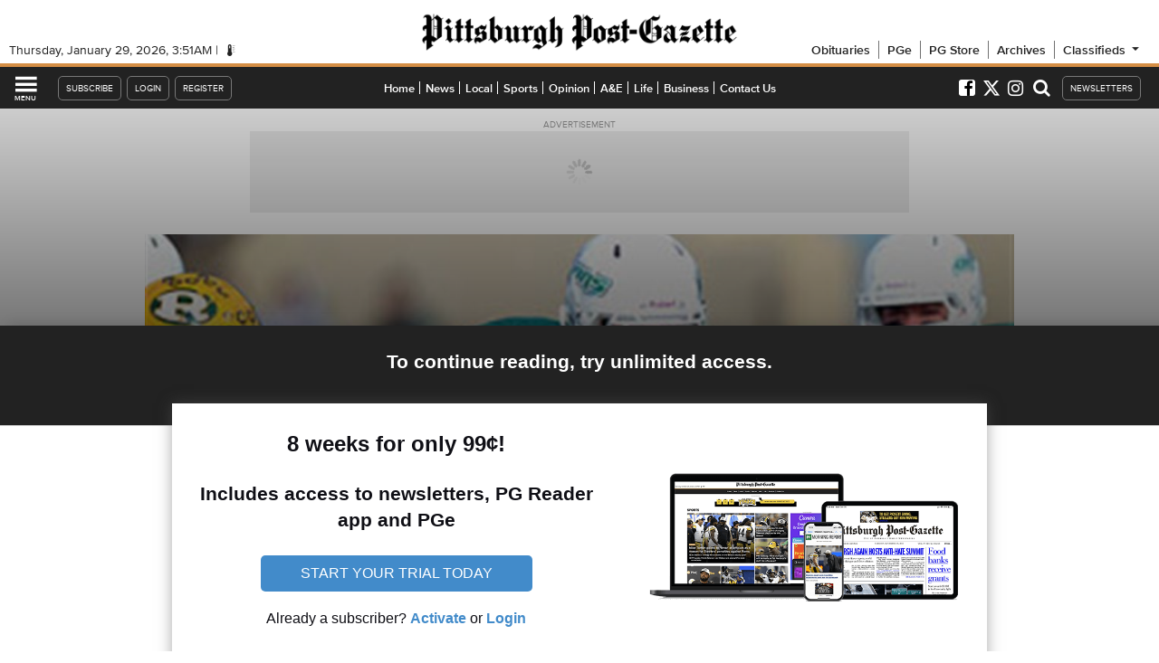

--- FILE ---
content_type: text/html; charset=utf-8
request_url: https://www.google.com/recaptcha/api2/aframe
body_size: 177
content:
<!DOCTYPE HTML><html><head><meta http-equiv="content-type" content="text/html; charset=UTF-8"></head><body><script nonce="IzBEbhDj6Ul0JNDKJB7OvA">/** Anti-fraud and anti-abuse applications only. See google.com/recaptcha */ try{var clients={'sodar':'https://pagead2.googlesyndication.com/pagead/sodar?'};window.addEventListener("message",function(a){try{if(a.source===window.parent){var b=JSON.parse(a.data);var c=clients[b['id']];if(c){var d=document.createElement('img');d.src=c+b['params']+'&rc='+(localStorage.getItem("rc::a")?sessionStorage.getItem("rc::b"):"");window.document.body.appendChild(d);sessionStorage.setItem("rc::e",parseInt(sessionStorage.getItem("rc::e")||0)+1);localStorage.setItem("rc::h",'1769658715273');}}}catch(b){}});window.parent.postMessage("_grecaptcha_ready", "*");}catch(b){}</script></body></html>

--- FILE ---
content_type: text/javascript;charset=utf-8
request_url: https://p1cluster.cxense.com/p1.js
body_size: 99
content:
cX.library.onP1('3j1433fo72jidru1m4g6qqltm');


--- FILE ---
content_type: text/javascript;charset=utf-8
request_url: https://id.cxense.com/public/user/id?json=%7B%22identities%22%3A%5B%7B%22type%22%3A%22ckp%22%2C%22id%22%3A%22mkyx3ng088nligx4%22%7D%2C%7B%22type%22%3A%22lst%22%2C%22id%22%3A%223j1433fo72jidru1m4g6qqltm%22%7D%2C%7B%22type%22%3A%22cst%22%2C%22id%22%3A%223j1433fo72jidru1m4g6qqltm%22%7D%5D%7D&callback=cXJsonpCB1
body_size: 206
content:
/**/
cXJsonpCB1({"httpStatus":200,"response":{"userId":"cx:1c6frtgcvh3ar3osu4sxi6wvq4:7nqgsenen4gu","newUser":false}})

--- FILE ---
content_type: text/javascript
request_url: https://cdn.sophi.io/assets/demeter/1/stable/2912300655.js
body_size: 47679
content:
var e,t;(()=>{var e=1e4;function t(e){return{lang:e?.lang??void 0,message:e?.message,abortEarly:e?.abortEarly??void 0,abortPipeEarly:e?.abortPipeEarly??void 0}}function r(e){const t=typeof e;return"string"===t?`"${e}"`:"number"===t||"bigint"===t||"boolean"===t?`${e}`:"object"===t||"function"===t?(e&&Object.getPrototypeOf(e)?.constructor?.name)??"null":t}function n(e,t,n,i,o){const a=o&&"input"in o?o.input:n.value,s=o?.expected??e.expects??null,l=o?.received??r(a),c={kind:e.kind,type:e.type,input:a,expected:s,received:l,message:`Invalid ${t}: ${s?`Expected ${s} but r`:"R"}eceived ${l}`,requirement:e.requirement,path:o?.path,issues:o?.issues,lang:i.lang,abortEarly:i.abortEarly,abortPipeEarly:i.abortPipeEarly},u="schema"===e.kind,p=o?.message??e.message??(e.reference,void c.lang)??(u?void c.lang:null)??i.message??void c.lang;void 0!==p&&(c.message="function"==typeof p?p(c):p),u&&(n.typed=!1),n.issues?n.issues.push(c):n.issues=[c]}function i(e){return{version:1,vendor:"valibot",validate:r=>e["~run"]({value:r},t())}}function o(e,t){const r=[...new Set(e)];return r.length>1?`(${r.join(` ${t} `)})`:r[0]??"never"}var a=class extends Error{constructor(e){super(e[0].message),this.name="ValiError",this.issues=e}};function s(e,t,r){return"function"==typeof e.fallback?e.fallback(t,r):e.fallback}function l(e,t,r){return"function"==typeof e.default?e.default(t,r):e.default}function c(e){let t;if(e)for(const r of e)t?t.push(...r.issues):t=r.issues;return t}const u=function e(t,r){return{kind:"schema",type:"array",reference:e,expects:"Array",async:!1,item:t,message:r,get"~standard"(){return i(this)},"~run"(e,t){const r=e.value;if(Array.isArray(r)){e.typed=!0,e.value=[];for(let n=0;n<r.length;n++){const i=r[n],o=this.item["~run"]({value:i},t);if(o.issues){const a={type:"array",origin:"value",input:r,key:n,value:i};for(const t of o.issues)t.path?t.path.unshift(a):t.path=[a],e.issues?.push(t);if(e.issues||(e.issues=o.issues),t.abortEarly){e.typed=!1;break}}o.typed||(e.typed=!1),e.value.push(o.value)}}else n(this,"type",e,t);return e}}},p=function e(t){return{kind:"schema",type:"boolean",reference:e,expects:"boolean",async:!1,message:t,get"~standard"(){return i(this)},"~run"(e,t){return"boolean"==typeof e.value?e.typed=!0:n(this,"type",e,t),e}}},d=function e(t,r){return{kind:"schema",type:"custom",reference:e,expects:"unknown",async:!1,check:t,message:r,get"~standard"(){return i(this)},"~run"(e,t){return this.check(e.value)?e.typed=!0:n(this,"type",e,t),e}}},f=function e(t,o){return{kind:"schema",type:"literal",reference:e,expects:r(t),async:!1,literal:t,message:o,get"~standard"(){return i(this)},"~run"(e,t){return e.value===this.literal?e.typed=!0:n(this,"type",e,t),e}}},y=function e(t){return{kind:"schema",type:"number",reference:e,expects:"number",async:!1,message:t,get"~standard"(){return i(this)},"~run"(e,t){return"number"!=typeof e.value||isNaN(e.value)?n(this,"type",e,t):e.typed=!0,e}}},h=function e(t,r){return{kind:"schema",type:"object",reference:e,expects:"Object",async:!1,entries:t,message:r,get"~standard"(){return i(this)},"~run"(e,t){const r=e.value;if(r&&"object"==typeof r){e.typed=!0,e.value={};for(const i in this.entries){const o=this.entries[i];if(i in r||("exact_optional"===o.type||"optional"===o.type||"nullish"===o.type)&&void 0!==o.default){const n=i in r?r[i]:l(o),a=o["~run"]({value:n},t);if(a.issues){const o={type:"object",origin:"value",input:r,key:i,value:n};for(const t of a.issues)t.path?t.path.unshift(o):t.path=[o],e.issues?.push(t);if(e.issues||(e.issues=a.issues),t.abortEarly){e.typed=!1;break}}a.typed||(e.typed=!1),e.value[i]=a.value}else if(void 0!==o.fallback)e.value[i]=s(o);else if("exact_optional"!==o.type&&"optional"!==o.type&&"nullish"!==o.type&&(n(this,"key",e,t,{input:void 0,expected:`"${i}"`,path:[{type:"object",origin:"key",input:r,key:i,value:r[i]}]}),t.abortEarly))break}}else n(this,"type",e,t);return e}}},g=function e(t,r){return{kind:"schema",type:"optional",reference:e,expects:`(${t.expects} | undefined)`,async:!1,wrapped:t,default:r,get"~standard"(){return i(this)},"~run"(e,t){return void 0===e.value&&(void 0!==this.default&&(e.value=l(this,e,t)),void 0===e.value)?(e.typed=!0,e):this.wrapped["~run"](e,t)}}},v=function(e,r,n){const i=e["~run"]({value:r},t(n));if(i.issues)throw new a(i.issues);return i.value},w=function(...e){return{...e[0],pipe:e,get"~standard"(){return i(this)},"~run"(t,r){for(const n of e)if("metadata"!==n.kind){if(t.issues&&("schema"===n.kind||"transformation"===n.kind)){t.typed=!1;break}t.issues&&(r.abortEarly||r.abortPipeEarly)||(t=n["~run"](t,r))}return t}}},m=function e(t,r){return{kind:"validation",type:"regex",reference:e,async:!1,expects:`${t}`,requirement:t,message:r,"~run"(e,t){return e.typed&&!this.requirement.test(e.value)&&n(this,"format",e,t),e}}},b=function e(t){return{kind:"schema",type:"string",reference:e,expects:"string",async:!1,message:t,get"~standard"(){return i(this)},"~run"(e,t){return"string"==typeof e.value?e.typed=!0:n(this,"type",e,t),e}}},x=function e(t){return{kind:"transformation",type:"transform",reference:e,async:!1,operation:t,"~run"(e){return e.value=this.operation(e.value),e}}},S=function e(t,r){return{kind:"schema",type:"union",reference:e,expects:o(t.map(e=>e.expects),"|"),async:!1,options:t,message:r,get"~standard"(){return i(this)},"~run"(e,t){let r,i,o;for(const n of this.options){const a=n["~run"]({value:e.value},t);if(a.typed){if(!a.issues){r=a;break}i?i.push(a):i=[a]}else o?o.push(a):o=[a]}if(r)return r;if(i){if(1===i.length)return i[0];n(this,"type",e,t,{issues:c(i)}),e.typed=!0}else{if(1===o?.length)return o[0];n(this,"type",e,t,{issues:c(o)})}return e}}},A={control:"control",variant:"variant",holdout:"holdout"},P={C:A.control,V:A.variant,H:A.holdout},k=w(b(),d(e=>!!e.match(/.*-[CVH]$/))),D=w(b(),m(/[a-z:_-\d]*test(\d)_(a(?:a|b))$/,e=>`Invalid configuration: "id" is required and must be a string ending in test1_ab or similar. Received: ${e}`)),L=w(u(h({distributionPercent:y(),name:k})),d(e=>{const t=e.reduce((e,t)=>e+t.distributionPercent,0);if(100!==t)throw new Error(`Invalid configuration: sum of distributionPercent must be 100. Received: ${t}`);return!0}),d(e=>{const t=e.map(e=>e.name);if(new Set(t).size!==t.length)throw new Error("Invalid configuration: segment names must be unique");return!0})),E=h({id:D,groups:L,type:S([f("external"),f("internal")])}),V=g(h({default:p()}),{default:!0}),O=h({name:b()}),j=g(h({id:O,session:O}),{id:{name:"_ml_id"},session:{name:"_ml_ses"}}),T=w(u(E),d(e=>{const t=e.map(e=>e.id);if(new Set(t).size!==t.length)throw new Error("Invalid configuration: experiment IDs must be unique");return!0}),d(e=>{const t=e,r={internal:0,external:0};for(const e of t)r[e.type]++;if(r.internal>1)throw new Error(`Invalid configuration: ${r.internal} internal tests found, only one is allowed`);if(r.external>1)throw new Error(`Invalid configuration: ${r.external} external tests found, only one is allowed`);return!0}),x(e=>(e.sort((e,t)=>"internal"===e.type&&"external"===t.type?-1:"external"===e.type&&"internal"===t.type?1:0),e))),_=h({hostname:b(),experiments:T,cookies:j,consent:V}),B=JSON.parse('{"hostname":"post-gazette.com","experiments":[{"id":"pw:article:test6_ab","type":"external","groups":[{"distributionPercent":0,"name":"MATHER_QS_AB_TEST6-C"},{"distributionPercent":100,"name":"MATHER_QS_AB_TEST6-V"},{"distributionPercent":0,"name":"MATHER_QS_AB_TEST6-H"}]},{"id":"i:test2_ab","type":"internal","groups":[{"distributionPercent":50,"name":"INTERNAL_AB_TEST2-C"},{"distributionPercent":50,"name":"INTERNAL_AB_TEST2-V"}]}],"cookies":{"id":{"name":"_ml_id"},"session":{"name":"_ml_ses"}}}'),C=new class{constructor(e){const t=v(_,e);this.cookies=t.cookies,this.hostname=t.hostname,this.experiments=t.experiments,this.baseConsent=t.consent}get consent(){var e;const t=(()=>{if("undefined"==typeof sessionStorage)return null;const e=sessionStorage.getItem("sophi_abtest_config");if(null!==e)try{return JSON.parse(e)}catch(e){return null}return null})();return null!==(e=null==t?void 0:t.consent)&&void 0!==e?e:this.baseConsent}}(B);var $=function(e){return e?(e^16*Math.random()>>e/4).toString(16):([1e7]+-1e3+-4e3+-8e3+-1e11).replace(/[018]/g,$)};const I=(e,t,r,n)=>{((e,t)=>{localStorage&&localStorage.setItem(e,t)})(e,t);const i=[`${e}=${t}`,`expires=${r}`,`domain=.${n.hostname}`,"path=/","SameSite=None","Secure"].join(";");window.document.cookie=i},W=e=>{if(!document.cookie)return"";const t=document.cookie.split("; ").find(t=>0===t.indexOf(e));return t?t.split("=")[1]:""},R=e=>{let t;return localStorage&&(t=localStorage.getItem(e)),t||(t=W(e)),t&&"false"!==t?t:""},U=C.cookies.id.name,M=(t,r,n)=>{return i=function(t){if(100!==t.map(function(e){return e.distributionPercent}).reduce(function(e,t){return e+t}))throw new Error("Total weight percentages must equal 100%");var r=0,n=[];return t.forEach(function(t){if(r!=e){var i=r+t.distributionPercent*e/100,o={id:t.name,range_start:0===r?r:r+1,range_end:Math.min(i,e)};r=i,n.push(o)}}),n}(t),o=n,a=function(t){var r=arguments.length>1&&void 0!==arguments[1]?arguments[1]:e,n=t/Math.pow(2,32);return Math.floor(n*r)}(function(e){return function(e,t){var r,n,i,o,a,s,l,c;for(r=3&e.length,n=e.length-r,i=t,a=3432918353,s=461845907,c=0;c<n;)l=255&e.charCodeAt(c)|(255&e.charCodeAt(++c))<<8|(255&e.charCodeAt(++c))<<16|(255&e.charCodeAt(++c))<<24,++c,i=27492+(65535&(o=5*(65535&(i=(i^=l=(65535&(l=(l=(65535&l)*a+(((l>>>16)*a&65535)<<16)&4294967295)<<15|l>>>17))*s+(((l>>>16)*s&65535)<<16)&4294967295)<<13|i>>>19))+((5*(i>>>16)&65535)<<16)&4294967295))+(((o>>>16)+58964&65535)<<16);switch(l=0,r){case 3:l^=(255&e.charCodeAt(c+2))<<16;case 2:l^=(255&e.charCodeAt(c+1))<<8;case 1:i^=l=(65535&(l=(l=(65535&(l^=255&e.charCodeAt(c)))*a+(((l>>>16)*a&65535)<<16)&4294967295)<<15|l>>>17))*s+(((l>>>16)*s&65535)<<16)&4294967295}return i^=e.length,i=2246822507*(65535&(i^=i>>>16))+((2246822507*(i>>>16)&65535)<<16)&4294967295,i=3266489909*(65535&(i^=i>>>13))+((3266489909*(i>>>16)&65535)<<16)&4294967295,(i^=i>>>16)>>>0}(e,arguments.length>1&&void 0!==arguments[1]?arguments[1]:1)}("".concat(r,"-").concat(o))),function(e,t){var r=null;return e.forEach(function(e){t>=e.range_start&&t<=e.range_end&&(r=e.id)}),r}(i,a);var i,o,a};var N="Sophi AB Test:";const G=function(){for(var e,t=arguments.length,r=new Array(t),n=0;n<t;n++)r[n]=arguments[n];(e=console).log.apply(e,[N].concat(r))},z=function(){for(var e,t=arguments.length,r=new Array(t),n=0;n<t;n++)r[n]=arguments[n];(e=console).warn.apply(e,[N].concat(r))},F=function(){for(var e,t=arguments.length,r=new Array(t),n=0;n<t;n++)r[n]=arguments[n];(e=console).error.apply(e,[N].concat(r))};var q=function(e,t,r,n){return new(r||(r=Promise))(function(i,o){function a(e){try{l(n.next(e))}catch(e){o(e)}}function s(e){try{l(n.throw(e))}catch(e){o(e)}}function l(e){var t;e.done?i(e.value):(t=e.value,t instanceof r?t:new r(function(e){e(t)})).then(a,s)}l((n=n.apply(e,t||[])).next())})};const H="sophi_abtest_group",J="sophi_abtest_id";window.sophi=window.sophi||{};let Y=C.consent.default;const Z=()=>{const e=(e=>{if(W(e))return R(e).split(".")[0];const t=new Date,r=new Date(t.setFullYear(t.getFullYear()+2)).toUTCString(),n=$(),i=Math.floor(t.getTime()/1e3),o=[n,i,"1",i,i].join(".");return I(e,o,r,C),n})(U),t=R("_matheriSegs"),r=W("_matheriSegs"),n=t.split(","),i=[];for(const t of C.experiments){const r=t.groups.find(e=>n.includes(e.name));i.push((null==r?void 0:r.name)||M(t.groups,t.id,e))}const o=((e,t)=>{let r=t;return e.some(e=>"external"===e.type)||(r+=",always-H"),r})(C.experiments,i.join(","));o===n.join(",")&&r===t||I("_matheriSegs",o,(()=>{const e=new Date;return e.setMonth(e.getMonth()+6),e.toUTCString()})(),C)},K=e=>{const t=e.charAt(e.length-1);return P[t]},Q=e=>{const t=Object.assign({},e);if(window.location.search){const r=new URLSearchParams(window.location.search);r.has(J)&&((e,t,r)=>{e?(t.experimentId=e.toLowerCase(),G(`Test ID override. Original: ${r.experimentId}. Overridden by: ${e}.`)):z(`Invalid test ID override in URL parameter ${J}: ${e}`)})(r.get(J),t,e),r.has(H)&&((e,t,r)=>{e&&e.toLowerCase()in A?(t.assignedGroup=e,G(`Test group override. Original: ${r.assignedGroup}. Overridden by: ${e}.`)):z(`Invalid test group override in URL parameter ${H}: ${e}`)})(r.get(H),t,e)}return t},X=function(){var e;if(!Y)return[];const t=C.experiments,r=R("_matheriSegs").split(","),n=[];for(const i of t){const t=null===(e=i.groups.find(e=>r.includes(e.name)))||void 0===e?void 0:e.name;if(!t)continue;const o=K(t),a={experimentId:i.id,assignedGroup:o,type:i.type};n.push(a)}return n};function ee(e="external"){return X().filter(t=>t.type===e).map(e=>{var{type:t}=e;return function(e,t){var r={};for(var n in e)Object.prototype.hasOwnProperty.call(e,n)&&t.indexOf(n)<0&&(r[n]=e[n]);if(null!=e&&"function"==typeof Object.getOwnPropertySymbols){var i=0;for(n=Object.getOwnPropertySymbols(e);i<n.length;i++)t.indexOf(n[i])<0&&Object.prototype.propertyIsEnumerable.call(e,n[i])&&(r[n[i]]=e[n[i]])}return r}(e,["type"])}).map("external"===e?Q:e=>e)}function te(e){if(!Y)return;const t=X();let r="";if("string"!=typeof e)return;r=e.toLowerCase();const n=t.find(e=>e.experimentId.toLowerCase()===r);return void 0===n&&z(`Experiment ${e} not found`),n&&"external"===n.type?Q(n):n}if(Y)try{Z()}catch(e){F("Error initializing storage:",e)}const re={getAllExperiments:(...e)=>q(void 0,[...e],void 0,function*(e="external"){return ee(e)}),getAllExperimentsSync:(e="external")=>ee(e),getExperiment:e=>q(void 0,void 0,void 0,function*(){return te(e)}),getExperimentSync:e=>te(e),enableConsent:()=>{try{Y=!0,Z()}catch(e){F("Error enabling consent:",e)}}};window.sophi.abTests=re,window.dispatchEvent(new Event("sophi.abTests:ready"))})(),e=globalThis,t=()=>(()=>{var e={1:(e,t,r)=>{var n=r(5578),i=r(7255),o=r(5755),a=r(1866),s=r(6029),l=r(5022),c=n.Symbol,u=i("wks"),p=l?c.for||c:c&&c.withoutSetter||a;e.exports=function(e){return o(u,e)||(u[e]=s&&o(c,e)?c[e]:p("Symbol."+e)),u[e]}},41:e=>{e.exports=function(e){return{iterator:e,next:e.next,done:!1}}},69:(e,t,r)=>{var n=r(231).has;e.exports=function(e){return n(e),e}},169:(e,t,r)=>{var n=r(4762),i=r(8473),o=r(1483),a=r(5755),s=r(382),l=r(2048).CONFIGURABLE,c=r(7268),u=r(4483),p=u.enforce,d=u.get,f=String,y=Object.defineProperty,h=n("".slice),g=n("".replace),v=n([].join),w=s&&!i(function(){return 8!==y(function(){},"length",{value:8}).length}),m=String(String).split("String"),b=e.exports=function(e,t,r){"Symbol("===h(f(t),0,7)&&(t="["+g(f(t),/^Symbol\(([^)]*)\).*$/,"$1")+"]"),r&&r.getter&&(t="get "+t),r&&r.setter&&(t="set "+t),(!a(e,"name")||l&&e.name!==t)&&(s?y(e,"name",{value:t,configurable:!0}):e.name=t),w&&r&&a(r,"arity")&&e.length!==r.arity&&y(e,"length",{value:r.arity});try{r&&a(r,"constructor")&&r.constructor?s&&y(e,"prototype",{writable:!1}):e.prototype&&(e.prototype=void 0)}catch(e){}var n=p(e);return a(n,"source")||(n.source=v(m,"string"==typeof t?t:"")),e};Function.prototype.toString=b(function(){return o(this)&&d(this).source||c(this)},"toString")},194:(e,t,r)=>{var n=r(8612),i=r(1807),o=r(312),a=r(7035);n({target:"Set",proto:!0,real:!0,forced:!0},{isDisjointFrom:function(e){return i(a,this,o(e))}})},231:(e,t,r)=>{var n=r(4762),i=WeakSet.prototype;e.exports={WeakSet,add:n(i.add),has:n(i.has),remove:n(i.delete)}},274:(e,t,r)=>{var n=r(8473);e.exports=!n(function(){var e=function(){}.bind();return"function"!=typeof e||e.hasOwnProperty("prototype")})},312:(e,t,r)=>{var n=r(1409),i=r(1483),o=r(4713),a=r(1704),s=n("Set");e.exports=function(e){return function(e){return a(e)&&"number"==typeof e.size&&i(e.has)&&i(e.keys)}(e)?e:o(e)?new s(e):e}},348:(e,t,r)=>{var n=r(1807),i=r(1483),o=r(1704),a=TypeError;e.exports=function(e,t){var r,s;if("string"===t&&i(r=e.toString)&&!o(s=n(r,e)))return s;if(i(r=e.valueOf)&&!o(s=n(r,e)))return s;if("string"!==t&&i(r=e.toString)&&!o(s=n(r,e)))return s;throw new a("Can't convert object to primitive value")}},382:(e,t,r)=>{var n=r(8473);e.exports=!n(function(){return 7!==Object.defineProperty({},1,{get:function(){return 7}})[1]})},458:(e,t,r)=>{r(7227)},507:(e,t,r)=>{var n=r(8612),i=r(1807),o=r(312),a=r(6006);n({target:"Set",proto:!0,real:!0,forced:!0},{difference:function(e){return i(a,this,o(e))}})},560:(e,t,r)=>{var n=r(8612),i=r(7380),o=r(1506),a=r(8618).set;n({target:"Map",proto:!0,real:!0,arity:1,forced:!0},{merge:function(e){for(var t=i(this),r=arguments.length,n=0;n<r;)o(arguments[n++],function(e,r){a(t,e,r)},{AS_ENTRIES:!0});return t}})},670:(e,t,r)=>{var n=r(382),i=r(5835),o=r(7738);e.exports=function(e,t,r){n?i.f(e,t,o(0,r)):e[t]=r}},680:(e,t,r)=>{var n=r(4762),i=r(8120);e.exports=function(e,t,r){try{return n(i(Object.getOwnPropertyDescriptor(e,t)[r]))}catch(e){}}},864:(e,t,r)=>{var n=r(8612),i=r(8120),o=r(7380),a=r(3197),s=TypeError;n({target:"Map",proto:!0,real:!0,forced:!0},{reduce:function(e){var t=o(this),r=arguments.length<2,n=r?void 0:arguments[1];if(i(e),a(t,function(i,o){r?(r=!1,n=i):n=e(n,i,o,t)}),r)throw new s("Reduce of empty map with no initial value");return n}})},1e3:(e,t,r)=>{var n=r(8612),i=r(4762),o=r(4246),a=r(1639),s=r(6261),l=i([].join),c=i([].push);n({target:"Set",proto:!0,real:!0,forced:!0},{join:function(e){var t=o(this),r=void 0===e?",":s(e),n=[];return a(t,function(e){c(n,e)}),l(n,r)}})},1278:(e,t,r)=>{var n=r(4762),i=n({}.toString),o=n("".slice);e.exports=function(e){return o(i(e),8,-1)}},1409:(e,t,r)=>{var n=r(5578),i=r(1483);e.exports=function(e,t){return arguments.length<2?(r=n[e],i(r)?r:void 0):n[e]&&n[e][t];var r}},1423:(e,t,r)=>{var n=r(1409),i=r(1483),o=r(4815),a=r(5022),s=Object;e.exports=a?function(e){return"symbol"==typeof e}:function(e){var t=n("Symbol");return i(t)&&o(t.prototype,s(e))}},1483:e=>{var t="object"==typeof document&&document.all;e.exports=void 0===t&&void 0!==t?function(e){return"function"==typeof e||e===t}:function(e){return"function"==typeof e}},1506:(e,t,r)=>{var n=r(2914),i=r(1807),o=r(2293),a=r(8761),s=r(5299),l=r(6960),c=r(4815),u=r(4887),p=r(6665),d=r(6721),f=TypeError,y=function(e,t){this.stopped=e,this.result=t},h=y.prototype;e.exports=function(e,t,r){var g,v,w,m,b,x,S,A=r&&r.that,P=!(!r||!r.AS_ENTRIES),k=!(!r||!r.IS_RECORD),D=!(!r||!r.IS_ITERATOR),L=!(!r||!r.INTERRUPTED),E=n(t,A),V=function(e){return g&&d(g,"normal"),new y(!0,e)},O=function(e){return P?(o(e),L?E(e[0],e[1],V):E(e[0],e[1])):L?E(e,V):E(e)};if(k)g=e.iterator;else if(D)g=e;else{if(!(v=p(e)))throw new f(a(e)+" is not iterable");if(s(v)){for(w=0,m=l(e);m>w;w++)if((b=O(e[w]))&&c(h,b))return b;return new y(!1)}g=u(e,v)}for(x=k?e.next:g.next;!(S=i(x,g)).done;){try{b=O(S.value)}catch(e){d(g,"throw",e)}if("object"==typeof b&&b&&c(h,b))return b}return new y(!1)}},1507:e=>{e.exports={}},1591:(e,t,r)=>{var n=r(8612),i=r(4246),o=r(6880).add;n({target:"Set",proto:!0,real:!0,forced:!0},{addAll:function(){for(var e=i(this),t=0,r=arguments.length;t<r;t++)o(e,arguments[t]);return e}})},1639:(e,t,r)=>{var n=r(4762),i=r(6001),o=r(6880),a=o.Set,s=o.proto,l=n(s.forEach),c=n(s.keys),u=c(new a).next;e.exports=function(e,t,r){return r?i({iterator:c(e),next:u},t):l(e,t)}},1641:(e,t,r)=>{var n=r(8612),i=r(2914),o=r(7380),a=r(8618),s=r(3197),l=a.Map,c=a.set;n({target:"Map",proto:!0,real:!0,forced:!0},{mapValues:function(e){var t=o(this),r=i(e,arguments.length>1?arguments[1]:void 0),n=new l;return s(t,function(e,i){c(n,i,r(e,i,t))}),n}})},1703:e=>{var t=Math.ceil,r=Math.floor;e.exports=Math.trunc||function(e){var n=+e;return(n>0?r:t)(n)}},1704:(e,t,r)=>{var n=r(1483);e.exports=function(e){return"object"==typeof e?null!==e:n(e)}},1799:(e,t,r)=>{var n=r(382),i=r(8473),o=r(3145);e.exports=!n&&!i(function(){return 7!==Object.defineProperty(o("div"),"a",{get:function(){return 7}}).a})},1807:(e,t,r)=>{var n=r(274),i=Function.prototype.call;e.exports=n?i.bind(i):function(){return i.apply(i,arguments)}},1831:(e,t,r)=>{var n=r(9557),i=r(5578),o=r(2095),a="__core-js_shared__",s=e.exports=i[a]||o(a,{});(s.versions||(s.versions=[])).push({version:"3.46.0",mode:n?"pure":"global",copyright:"© 2014-2025 Denis Pushkarev (zloirock.ru), 2025 CoreJS Company (core-js.io)",license:"https://github.com/zloirock/core-js/blob/v3.46.0/LICENSE",source:"https://github.com/zloirock/core-js"})},1851:(e,t,r)=>{var n,i,o,a=r(8473),s=r(1483),l=r(1704),c=r(5290),u=r(3181),p=r(7914),d=r(1),f=r(9557),y=d("iterator"),h=!1;[].keys&&("next"in(o=[].keys())?(i=u(u(o)))!==Object.prototype&&(n=i):h=!0),!l(n)||a(function(){var e={};return n[y].call(e)!==e})?n={}:f&&(n=c(n)),s(n[y])||p(n,y,function(){return this}),e.exports={IteratorPrototype:n,BUGGY_SAFARI_ITERATORS:h}},1866:(e,t,r)=>{var n=r(4762),i=0,o=Math.random(),a=n(1.1.toString);e.exports=function(e){return"Symbol("+(void 0===e?"":e)+")_"+a(++i+o,36)}},1911:(e,t,r)=>{var n=r(8612),i=r(7380),o=r(8618).remove;n({target:"Map",proto:!0,real:!0,forced:!0},{deleteAll:function(){for(var e,t=i(this),r=!0,n=0,a=arguments.length;n<a;n++)e=o(t,arguments[n]),r=r&&e;return!!r}})},1916:(e,t,r)=>{var n=r(4246),i=r(6880),o=r(4824),a=r(3131),s=r(6001),l=i.add,c=i.has,u=i.remove;e.exports=function(e){var t=n(this),r=a(e).getIterator(),i=o(t);return s(r,function(e){c(t,e)?u(i,e):l(i,e)}),i}},1969:(e,t,r)=>{var n=r(4762),i=WeakMap.prototype;e.exports={WeakMap,set:n(i.set),get:n(i.get),has:n(i.has),remove:n(i.delete)}},1975:(e,t,r)=>{var n=r(8612),i=r(1807),o=r(8120),a=r(2293),s=r(41),l=r(8660),c=r(8901),u=r(9557),p=r(6721),d=r(7486),f=r(5267),y=!u&&!d("filter",function(){}),h=!u&&!y&&f("filter",TypeError),g=u||y||h,v=l(function(){for(var e,t,r=this.iterator,n=this.predicate,o=this.next;;){if(e=a(i(o,r)),this.done=!!e.done)return;if(t=e.value,c(r,n,[t,this.counter++],!0))return t}});n({target:"Iterator",proto:!0,real:!0,forced:g},{filter:function(e){a(this);try{o(e)}catch(e){p(this,"throw",e)}return h?i(h,this,e):new v(s(this),{predicate:e})}})},1983:(e,t,r)=>{var n=r(6721);e.exports=function(e,t,r){for(var i=e.length-1;i>=0;i--)if(void 0!==e[i])try{r=n(e[i].iterator,t,r)}catch(e){t="throw",r=e}if("throw"===t)throw r;return r}},1984:(e,t,r)=>{var n=r(4246),i=r(5828),o=r(1639),a=r(3131);e.exports=function(e){var t=n(this),r=a(e);return!(i(t)>r.size)&&!1!==o(t,function(e){if(!r.includes(e))return!1},!0)}},2048:(e,t,r)=>{var n=r(382),i=r(5755),o=Function.prototype,a=n&&Object.getOwnPropertyDescriptor,s=i(o,"name"),l=s&&"something"===function(){}.name,c=s&&(!n||n&&a(o,"name").configurable);e.exports={EXISTS:s,PROPER:l,CONFIGURABLE:c}},2095:(e,t,r)=>{var n=r(5578),i=Object.defineProperty;e.exports=function(e,t){try{i(n,e,{value:t,configurable:!0,writable:!0})}catch(r){n[e]=t}return t}},2121:(e,t,r)=>{var n=r(4762),i=r(8473),o=r(1278),a=Object,s=n("".split);e.exports=i(function(){return!a("z").propertyIsEnumerable(0)})?function(e){return"String"===o(e)?s(e,""):a(e)}:a},2278:(e,t,r)=>{var n=r(6742),i=r(4741).concat("length","prototype");t.f=Object.getOwnPropertyNames||function(e){return n(e,i)}},2293:(e,t,r)=>{var n=r(1704),i=String,o=TypeError;e.exports=function(e){if(n(e))return e;throw new o(i(e)+" is not an object")}},2313:(e,t,r)=>{var n=r(7914);e.exports=function(e,t,r){for(var i in t)n(e,i,t[i],r);return e}},2347:(e,t,r)=>{var n=r(3312),i=Object;e.exports=function(e){return i(n(e))}},2355:(e,t,r)=>{var n=r(1807),i=r(1704),o=r(1423),a=r(2564),s=r(348),l=r(1),c=TypeError,u=l("toPrimitive");e.exports=function(e,t){if(!i(e)||o(e))return e;var r,l=a(e,u);if(l){if(void 0===t&&(t="default"),r=n(l,e,t),!i(r)||o(r))return r;throw new c("Can't convert object to primitive value")}return void 0===t&&(t="number"),s(e,t)}},2455:(e,t,r)=>{var n=r(8612),i=r(2914),o=r(4246),a=r(1639);n({target:"Set",proto:!0,real:!0,forced:!0},{find:function(e){var t=o(this),r=i(e,arguments.length>1?arguments[1]:void 0),n=a(t,function(e){if(r(e,e,t))return{value:e}},!0);return n&&n.value}})},2477:(e,t,r)=>{var n=r(8612),i=r(1807),o=r(312),a=r(5790);n({target:"Set",proto:!0,real:!0,forced:!0},{union:function(e){return i(a,this,o(e))}})},2564:(e,t,r)=>{var n=r(8120),i=r(5983);e.exports=function(e,t){var r=e[t];return i(r)?void 0:n(r)}},2592:(e,t,r)=>{var n=r(8612),i=r(2914),o=r(7380),a=r(8618),s=r(3197),l=a.Map,c=a.set;n({target:"Map",proto:!0,real:!0,forced:!0},{filter:function(e){var t=o(this),r=i(e,arguments.length>1?arguments[1]:void 0),n=new l;return s(t,function(e,i){r(e,i,t)&&c(n,i,e)}),n}})},2811:(e,t,r)=>{var n=r(1409);e.exports=n("document","documentElement")},2822:(e,t,r)=>{var n=r(8612),i=r(8120),o=r(4246),a=r(1639),s=TypeError;n({target:"Set",proto:!0,real:!0,forced:!0},{reduce:function(e){var t=o(this),r=arguments.length<2,n=r?void 0:arguments[1];if(i(e),a(t,function(i){r?(r=!1,n=i):n=e(n,i,i,t)}),r)throw new s("Reduce of empty set with no initial value");return n}})},2914:(e,t,r)=>{var n=r(3786),i=r(8120),o=r(274),a=n(n.bind);e.exports=function(e,t){return i(e),void 0===t?e:o?a(e,t):function(){return e.apply(t,arguments)}}},3005:(e,t,r)=>{var n=r(1703);e.exports=function(e){var t=+e;return t!=t||0===t?0:n(t)}},3049:(e,t,r)=>{var n=r(4246),i=r(6880).has,o=r(5828),a=r(3131),s=r(6001),l=r(6721);e.exports=function(e){var t=n(this),r=a(e);if(o(t)<r.size)return!1;var c=r.getIterator();return!1!==s(c,function(e){if(!i(t,e))return l(c,"normal",!1)})}},3067:(e,t,r)=>{var n=r(274),i=Function.prototype,o=i.apply,a=i.call;e.exports="object"==typeof Reflect&&Reflect.apply||(n?a.bind(o):function(){return a.apply(o,arguments)})},3131:(e,t,r)=>{var n=r(8120),i=r(2293),o=r(1807),a=r(3005),s=r(41),l="Invalid size",c=RangeError,u=TypeError,p=Math.max,d=function(e,t){this.set=e,this.size=p(t,0),this.has=n(e.has),this.keys=n(e.keys)};d.prototype={getIterator:function(){return s(i(o(this.keys,this.set)))},includes:function(e){return o(this.has,this.set,e)}},e.exports=function(e){i(e);var t=+e.size;if(t!=t)throw new u(l);var r=a(t);if(r<0)throw new c(l);return new d(e,r)}},3145:(e,t,r)=>{var n=r(5578),i=r(1704),o=n.document,a=i(o)&&i(o.createElement);e.exports=function(e){return a?o.createElement(e):{}}},3181:(e,t,r)=>{var n=r(5755),i=r(1483),o=r(2347),a=r(5409),s=r(9441),l=a("IE_PROTO"),c=Object,u=c.prototype;e.exports=s?c.getPrototypeOf:function(e){var t=o(e);if(n(t,l))return t[l];var r=t.constructor;return i(r)&&t instanceof r?r.prototype:t instanceof c?u:null}},3197:(e,t,r)=>{var n=r(4762),i=r(6001),o=r(8618),a=o.Map,s=o.proto,l=n(s.forEach),c=n(s.entries),u=c(new a).next;e.exports=function(e,t,r){return r?i({iterator:c(e),next:u},function(e){return t(e[1],e[0])}):l(e,t)}},3211:(e,t,r)=>{var n=r(8612),i=r(2914),o=r(7380),a=r(8618),s=r(3197),l=a.Map,c=a.set;n({target:"Map",proto:!0,real:!0,forced:!0},{mapKeys:function(e){var t=o(this),r=i(e,arguments.length>1?arguments[1]:void 0),n=new l;return s(t,function(e,i){c(n,r(e,i,t),e)}),n}})},3242:(e,t,r)=>{var n=r(8612),i=r(1807),o=r(1506),a=r(8120),s=r(2293),l=r(41),c=r(6721),u=r(5267)("find",TypeError);n({target:"Iterator",proto:!0,real:!0,forced:u},{find:function(e){s(this);try{a(e)}catch(e){c(this,"throw",e)}if(u)return i(u,this,e);var t=l(this),r=0;return o(t,function(t,n){if(e(t,r++))return n(t)},{IS_RECORD:!0,INTERRUPTED:!0}).result}})},3312:(e,t,r)=>{var n=r(5983),i=TypeError;e.exports=function(e){if(n(e))throw new i("Can't call method on "+e);return e}},3392:(e,t,r)=>{var n=r(3005),i=Math.max,o=Math.min;e.exports=function(e,t){var r=n(e);return r<0?i(r+t,0):o(r,t)}},3567:(e,t,r)=>{var n=r(8612),i=r(9531),o=r(7380),a=r(3197);n({target:"Map",proto:!0,real:!0,forced:!0},{includes:function(e){return!0===a(o(this),function(t){if(i(t,e))return!0},!0)}})},3617:(e,t,r)=>{var n=r(8612),i=r(5578),o=r(6021),a=r(2293),s=r(1483),l=r(3181),c=r(3864),u=r(670),p=r(8473),d=r(5755),f=r(1),y=r(1851).IteratorPrototype,h=r(382),g=r(9557),v="constructor",w="Iterator",m=f("toStringTag"),b=TypeError,x=i[w],S=g||!s(x)||x.prototype!==y||!p(function(){x({})}),A=function(){if(o(this,y),l(this)===y)throw new b("Abstract class Iterator not directly constructable")},P=function(e,t){h?c(y,e,{configurable:!0,get:function(){return t},set:function(t){if(a(this),this===y)throw new b("You can't redefine this property");d(this,e)?this[e]=t:u(this,e,t)}}):y[e]=t};d(y,m)||P(m,w),!S&&d(y,v)&&y[v]!==Object||P(v,A),A.prototype=y,n({global:!0,constructor:!0,forced:S},{Iterator:A})},3644:(e,t,r)=>{var n=r(8612),i=r(69),o=r(231).add;n({target:"WeakSet",proto:!0,real:!0,forced:!0},{addAll:function(){for(var e=i(this),t=0,r=arguments.length;t<r;t++)o(e,arguments[t]);return e}})},3658:(e,t,r)=>{var n=r(6742),i=r(4741);e.exports=Object.keys||function(e){return n(e,i)}},3786:(e,t,r)=>{var n=r(1278),i=r(4762);e.exports=function(e){if("Function"===n(e))return i(e)}},3789:(e,t,r)=>{var n=r(8612),i=r(7380),o=r(3197);n({target:"Map",proto:!0,real:!0,forced:!0},{keyOf:function(e){var t=o(i(this),function(t,r){if(t===e)return{key:r}},!0);return t&&t.key}})},3815:(e,t,r)=>{var n=r(2355),i=r(1423);e.exports=function(e){var t=n(e,"string");return i(t)?t:t+""}},3864:(e,t,r)=>{var n=r(169),i=r(5835);e.exports=function(e,t,r){return r.get&&n(r.get,t,{getter:!0}),r.set&&n(r.set,t,{setter:!0}),i.f(e,t,r)}},3896:(e,t,r)=>{var n=r(382),i=r(8473);e.exports=n&&i(function(){return 42!==Object.defineProperty(function(){},"prototype",{value:42,writable:!1}).prototype})},3991:(e,t,r)=>{var n=r(8612),i=r(1807),o=r(8120),a=r(2293),s=r(41),l=r(8660),c=r(8901),u=r(6721),p=r(7486),d=r(5267),f=r(9557),y=!f&&!p("map",function(){}),h=!f&&!y&&d("map",TypeError),g=f||y||h,v=l(function(){var e=this.iterator,t=a(i(this.next,e));if(!(this.done=!!t.done))return c(e,this.mapper,[t.value,this.counter++],!0)});n({target:"Iterator",proto:!0,real:!0,forced:g},{map:function(e){a(this);try{o(e)}catch(e){u(this,"throw",e)}return h?i(h,this,e):new v(s(this),{mapper:e})}})},4246:(e,t,r)=>{var n=r(6880).has;e.exports=function(e){return n(e),e}},4338:(e,t,r)=>{var n={};n[r(1)("toStringTag")]="z",e.exports="[object z]"===String(n)},4347:(e,t)=>{t.f=Object.getOwnPropertySymbols},4364:(e,t,r)=>{r(3991)},4483:(e,t,r)=>{var n,i,o,a=r(4644),s=r(5578),l=r(1704),c=r(9037),u=r(5755),p=r(1831),d=r(5409),f=r(1507),y="Object already initialized",h=s.TypeError,g=s.WeakMap;if(a||p.state){var v=p.state||(p.state=new g);v.get=v.get,v.has=v.has,v.set=v.set,n=function(e,t){if(v.has(e))throw new h(y);return t.facade=e,v.set(e,t),t},i=function(e){return v.get(e)||{}},o=function(e){return v.has(e)}}else{var w=d("state");f[w]=!0,n=function(e,t){if(u(e,w))throw new h(y);return t.facade=e,c(e,w,t),t},i=function(e){return u(e,w)?e[w]:{}},o=function(e){return u(e,w)}}e.exports={set:n,get:i,has:o,enforce:function(e){return o(e)?i(e):n(e,{})},getterFor:function(e){return function(t){var r;if(!l(t)||(r=i(t)).type!==e)throw new h("Incompatible receiver, "+e+" required");return r}}}},4644:(e,t,r)=>{var n=r(5578),i=r(1483),o=n.WeakMap;e.exports=i(o)&&/native code/.test(String(o))},4697:(e,t,r)=>{var n=r(8612),i=r(2914),o=r(7380),a=r(3197);n({target:"Map",proto:!0,real:!0,forced:!0},{find:function(e){var t=o(this),r=i(e,arguments.length>1?arguments[1]:void 0),n=a(t,function(e,n){if(r(e,n,t))return{value:e}},!0);return n&&n.value}})},4713:(e,t,r)=>{var n=r(6145),i=r(5755),o=r(5983),a=r(1),s=r(6775),l=a("iterator"),c=Object;e.exports=function(e){if(o(e))return!1;var t=c(e);return void 0!==t[l]||"@@iterator"in t||i(s,n(t))}},4741:e=>{e.exports=["constructor","hasOwnProperty","isPrototypeOf","propertyIsEnumerable","toLocaleString","toString","valueOf"]},4762:(e,t,r)=>{var n=r(274),i=Function.prototype,o=i.call,a=n&&i.bind.bind(o,o);e.exports=n?a:function(e){return function(){return o.apply(e,arguments)}}},4815:(e,t,r)=>{var n=r(4762);e.exports=n({}.isPrototypeOf)},4824:(e,t,r)=>{var n=r(6880),i=r(1639),o=n.Set,a=n.add;e.exports=function(e){var t=new o;return i(e,function(e){a(t,e)}),t}},4846:(e,t,r)=>{r(3617)},4887:(e,t,r)=>{var n=r(1807),i=r(8120),o=r(2293),a=r(8761),s=r(6665),l=TypeError;e.exports=function(e,t){var r=arguments.length<2?s(e):t;if(i(r))return o(n(r,e));throw new l(a(e)+" is not iterable")}},4961:(e,t,r)=>{var n=r(382),i=r(1807),o=r(7611),a=r(7738),s=r(5599),l=r(3815),c=r(5755),u=r(1799),p=Object.getOwnPropertyDescriptor;t.f=n?p:function(e,t){if(e=s(e),t=l(t),u)try{return p(e,t)}catch(e){}if(c(e,t))return a(!i(o.f,e,t),e[t])}},5022:(e,t,r)=>{var n=r(6029);e.exports=n&&!Symbol.sham&&"symbol"==typeof Symbol.iterator},5231:(e,t,r)=>{var n=r(8612),i=r(2914),o=r(7380),a=r(3197);n({target:"Map",proto:!0,real:!0,forced:!0},{findKey:function(e){var t=o(this),r=i(e,arguments.length>1?arguments[1]:void 0),n=a(t,function(e,n){if(r(e,n,t))return{key:n}},!0);return n&&n.key}})},5247:e=>{e.exports=function(e,t){return{value:e,done:t}}},5267:(e,t,r)=>{var n=r(5578);e.exports=function(e,t){var r=n.Iterator,i=r&&r.prototype,o=i&&i[e],a=!1;if(o)try{o.call({next:function(){return{done:!0}},return:function(){a=!0}},-1)}catch(e){e instanceof t||(a=!1)}if(!a)return o}},5281:(e,t,r)=>{var n=r(8612),i=r(1807),o=r(312),a=r(5472);n({target:"Set",proto:!0,real:!0,forced:!0},{intersection:function(e){return i(a,this,o(e))}})},5290:(e,t,r)=>{var n,i=r(2293),o=r(5799),a=r(4741),s=r(1507),l=r(2811),c=r(3145),u=r(5409),p="prototype",d="script",f=u("IE_PROTO"),y=function(){},h=function(e){return"<"+d+">"+e+"</"+d+">"},g=function(e){e.write(h("")),e.close();var t=e.parentWindow.Object;return e=null,t},v=function(){try{n=new ActiveXObject("htmlfile")}catch(e){}var e,t,r;v="undefined"!=typeof document?document.domain&&n?g(n):(t=c("iframe"),r="java"+d+":",t.style.display="none",l.appendChild(t),t.src=String(r),(e=t.contentWindow.document).open(),e.write(h("document.F=Object")),e.close(),e.F):g(n);for(var i=a.length;i--;)delete v[p][a[i]];return v()};s[f]=!0,e.exports=Object.create||function(e,t){var r;return null!==e?(y[p]=i(e),r=new y,y[p]=null,r[f]=e):r=v(),void 0===t?r:o.f(r,t)}},5299:(e,t,r)=>{var n=r(1),i=r(6775),o=n("iterator"),a=Array.prototype;e.exports=function(e){return void 0!==e&&(i.Array===e||a[o]===e)}},5409:(e,t,r)=>{var n=r(7255),i=r(1866),o=n("keys");e.exports=function(e){return o[e]||(o[e]=i(e))}},5472:(e,t,r)=>{var n=r(4246),i=r(6880),o=r(5828),a=r(3131),s=r(1639),l=r(6001),c=i.Set,u=i.add,p=i.has;e.exports=function(e){var t=n(this),r=a(e),i=new c;return o(t)>r.size?l(r.getIterator(),function(e){p(t,e)&&u(i,e)}):s(t,function(e){r.includes(e)&&u(i,e)}),i}},5473:(e,t,r)=>{var n=r(8612),i=r(1807),o=r(312),a=r(1916);n({target:"Set",proto:!0,real:!0,forced:!0},{symmetricDifference:function(e){return i(a,this,o(e))}})},5568:(e,t,r)=>{r(9217)},5578:function(e,t,r){var n=function(e){return e&&e.Math===Math&&e};e.exports=n("object"==typeof globalThis&&globalThis)||n("object"==typeof window&&window)||n("object"==typeof self&&self)||n("object"==typeof r.g&&r.g)||n("object"==typeof this&&this)||function(){return this}()||Function("return this")()},5599:(e,t,r)=>{var n=r(2121),i=r(3312);e.exports=function(e){return n(i(e))}},5755:(e,t,r)=>{var n=r(4762),i=r(2347),o=n({}.hasOwnProperty);e.exports=Object.hasOwn||function(e,t){return o(i(e),t)}},5790:(e,t,r)=>{var n=r(4246),i=r(6880).add,o=r(4824),a=r(3131),s=r(6001);e.exports=function(e){var t=n(this),r=a(e).getIterator(),l=o(t);return s(r,function(e){i(l,e)}),l}},5799:(e,t,r)=>{var n=r(382),i=r(3896),o=r(5835),a=r(2293),s=r(5599),l=r(3658);t.f=n&&!i?Object.defineProperties:function(e,t){a(e);for(var r,n=s(t),i=l(t),c=i.length,u=0;c>u;)o.f(e,r=i[u++],n[r]);return e}},5828:(e,t,r)=>{var n=r(680),i=r(6880);e.exports=n(i.proto,"size","get")||function(e){return e.size}},5835:(e,t,r)=>{var n=r(382),i=r(1799),o=r(3896),a=r(2293),s=r(3815),l=TypeError,c=Object.defineProperty,u=Object.getOwnPropertyDescriptor,p="enumerable",d="configurable",f="writable";t.f=n?o?function(e,t,r){if(a(e),t=s(t),a(r),"function"==typeof e&&"prototype"===t&&"value"in r&&f in r&&!r[f]){var n=u(e,t);n&&n[f]&&(e[t]=r.value,r={configurable:d in r?r[d]:n[d],enumerable:p in r?r[p]:n[p],writable:!1})}return c(e,t,r)}:c:function(e,t,r){if(a(e),t=s(t),a(r),i)try{return c(e,t,r)}catch(e){}if("get"in r||"set"in r)throw new l("Accessors not supported");return"value"in r&&(e[t]=r.value),e}},5899:(e,t,r)=>{var n=r(1969).has;e.exports=function(e){return n(e),e}},5983:e=>{e.exports=function(e){return null==e}},6001:(e,t,r)=>{var n=r(1807);e.exports=function(e,t,r){for(var i,o,a=r?e:e.iterator,s=e.next;!(i=n(s,a)).done;)if(void 0!==(o=t(i.value)))return o}},6006:(e,t,r)=>{var n=r(4246),i=r(6880),o=r(4824),a=r(5828),s=r(3131),l=r(1639),c=r(6001),u=i.has,p=i.remove;e.exports=function(e){var t=n(this),r=s(e),i=o(t);return a(t)<=r.size?l(t,function(e){r.includes(e)&&p(i,e)}):c(r.getIterator(),function(e){u(i,e)&&p(i,e)}),i}},6021:(e,t,r)=>{var n=r(4815),i=TypeError;e.exports=function(e,t){if(n(t,e))return e;throw new i("Incorrect invocation")}},6029:(e,t,r)=>{var n=r(6477),i=r(8473),o=r(5578).String;e.exports=!!Object.getOwnPropertySymbols&&!i(function(){var e=Symbol("symbol detection");return!o(e)||!(Object(e)instanceof Symbol)||!Symbol.sham&&n&&n<41})},6145:(e,t,r)=>{var n=r(4338),i=r(1483),o=r(1278),a=r(1)("toStringTag"),s=Object,l="Arguments"===o(function(){return arguments}());e.exports=n?o:function(e){var t,r,n;return void 0===e?"Undefined":null===e?"Null":"string"==typeof(r=function(e,t){try{return e[t]}catch(e){}}(t=s(e),a))?r:l?o(t):"Object"===(n=o(t))&&i(t.callee)?"Arguments":n}},6211:(e,t,r)=>{r(3242)},6237:(e,t,r)=>{var n=r(8612),i=r(4246),o=r(6880).remove;n({target:"Set",proto:!0,real:!0,forced:!0},{deleteAll:function(){for(var e,t=i(this),r=!0,n=0,a=arguments.length;n<a;n++)e=o(t,arguments[n]),r=r&&e;return!!r}})},6261:(e,t,r)=>{var n=r(6145),i=String;e.exports=function(e){if("Symbol"===n(e))throw new TypeError("Cannot convert a Symbol value to a string");return i(e)}},6477:(e,t,r)=>{var n,i,o=r(5578),a=r(9461),s=o.process,l=o.Deno,c=s&&s.versions||l&&l.version,u=c&&c.v8;u&&(i=(n=u.split("."))[0]>0&&n[0]<4?1:+(n[0]+n[1])),!i&&a&&(!(n=a.match(/Edge\/(\d+)/))||n[1]>=74)&&(n=a.match(/Chrome\/(\d+)/))&&(i=+n[1]),e.exports=i},6651:(e,t,r)=>{var n=r(5599),i=r(3392),o=r(6960),a=function(e){return function(t,r,a){var s=n(t),l=o(s);if(0===l)return!e&&-1;var c,u=i(a,l);if(e&&r!=r){for(;l>u;)if((c=s[u++])!=c)return!0}else for(;l>u;u++)if((e||u in s)&&s[u]===r)return e||u||0;return!e&&-1}};e.exports={includes:a(!0),indexOf:a(!1)}},6665:(e,t,r)=>{var n=r(6145),i=r(2564),o=r(5983),a=r(6775),s=r(1)("iterator");e.exports=function(e){if(!o(e))return i(e,s)||i(e,"@@iterator")||a[n(e)]}},6721:(e,t,r)=>{var n=r(1807),i=r(2293),o=r(2564);e.exports=function(e,t,r){var a,s;i(e);try{if(!(a=o(e,"return"))){if("throw"===t)throw r;return r}a=n(a,e)}catch(e){s=!0,a=e}if("throw"===t)throw r;if(s)throw a;return i(a),r}},6726:(e,t,r)=>{var n=r(5755),i=r(9497),o=r(4961),a=r(5835);e.exports=function(e,t,r){for(var s=i(t),l=a.f,c=o.f,u=0;u<s.length;u++){var p=s[u];n(e,p)||r&&n(r,p)||l(e,p,c(t,p))}}},6742:(e,t,r)=>{var n=r(4762),i=r(5755),o=r(5599),a=r(6651).indexOf,s=r(1507),l=n([].push);e.exports=function(e,t){var r,n=o(e),c=0,u=[];for(r in n)!i(s,r)&&i(n,r)&&l(u,r);for(;t.length>c;)i(n,r=t[c++])&&(~a(u,r)||l(u,r));return u}},6746:(e,t,r)=>{var n=r(8612),i=r(5899),o=r(1969).remove;n({target:"WeakMap",proto:!0,real:!0,forced:!0},{deleteAll:function(){for(var e,t=i(this),r=!0,n=0,a=arguments.length;n<a;n++)e=o(t,arguments[n]),r=r&&e;return!!r}})},6775:e=>{e.exports={}},6880:(e,t,r)=>{var n=r(4762),i=Set.prototype;e.exports={Set,add:n(i.add),has:n(i.has),remove:n(i.delete),proto:i}},6913:(e,t,r)=>{var n=r(8612),i=r(1807),o=r(312),a=r(1984);n({target:"Set",proto:!0,real:!0,forced:!0},{isSubsetOf:function(e){return i(a,this,o(e))}})},6960:(e,t,r)=>{var n=r(8324);e.exports=function(e){return n(e.length)}},6993:(e,t,r)=>{var n=r(8612),i=r(2914),o=r(4246),a=r(1639);n({target:"Set",proto:!0,real:!0,forced:!0},{every:function(e){var t=o(this),r=i(e,arguments.length>1?arguments[1]:void 0);return!1!==a(t,function(e){if(!r(e,e,t))return!1},!0)}})},7035:(e,t,r)=>{var n=r(4246),i=r(6880).has,o=r(5828),a=r(3131),s=r(1639),l=r(6001),c=r(6721);e.exports=function(e){var t=n(this),r=a(e);if(o(t)<=r.size)return!1!==s(t,function(e){if(r.includes(e))return!1},!0);var u=r.getIterator();return!1!==l(u,function(e){if(i(t,e))return c(u,"normal",!1)})}},7080:(e,t,r)=>{var n=r(8612),i=r(69),o=r(231).remove;n({target:"WeakSet",proto:!0,real:!0,forced:!0},{deleteAll:function(){for(var e,t=i(this),r=!0,n=0,a=arguments.length;n<a;n++)e=o(t,arguments[n]),r=r&&e;return!!r}})},7227:(e,t,r)=>{var n=r(8612),i=r(1506),o=r(8120),a=r(2293),s=r(41),l=r(6721),c=r(5267),u=r(3067),p=r(8473),d=TypeError,f=p(function(){[].keys().reduce(function(){},void 0)}),y=!f&&c("reduce",d);n({target:"Iterator",proto:!0,real:!0,forced:f||y},{reduce:function(e){a(this);try{o(e)}catch(e){l(this,"throw",e)}var t=arguments.length<2,r=t?void 0:arguments[1];if(y)return u(y,this,t?[e]:[e,r]);var n=s(this),c=0;if(i(n,function(n){t?(t=!1,r=n):r=e(r,n,c),c++},{IS_RECORD:!0}),t)throw new d("Reduce of empty iterator with no initial value");return r}})},7255:(e,t,r)=>{var n=r(1831);e.exports=function(e,t){return n[e]||(n[e]=t||{})}},7268:(e,t,r)=>{var n=r(4762),i=r(1483),o=r(1831),a=n(Function.toString);i(o.inspectSource)||(o.inspectSource=function(e){return a(e)}),e.exports=o.inspectSource},7368:(e,t,r)=>{var n=r(8612),i=r(2914),o=r(4246),a=r(6880),s=r(1639),l=a.Set,c=a.add;n({target:"Set",proto:!0,real:!0,forced:!0},{map:function(e){var t=o(this),r=i(e,arguments.length>1?arguments[1]:void 0),n=new l;return s(t,function(e){c(n,r(e,e,t))}),n}})},7380:(e,t,r)=>{var n=r(8618).has;e.exports=function(e){return n(e),e}},7458:(e,t,r)=>{r(1975)},7486:e=>{e.exports=function(e,t){var r="function"==typeof Iterator&&Iterator.prototype[e];if(r)try{r.call({next:null},t).next()}catch(e){return!0}}},7611:(e,t)=>{var r={}.propertyIsEnumerable,n=Object.getOwnPropertyDescriptor,i=n&&!r.call({1:2},1);t.f=i?function(e){var t=n(this,e);return!!t&&t.enumerable}:r},7738:e=>{e.exports=function(e,t){return{enumerable:!(1&e),configurable:!(2&e),writable:!(4&e),value:t}}},7750:(e,t,r)=>{var n=r(8612),i=r(2914),o=r(7380),a=r(3197);n({target:"Map",proto:!0,real:!0,forced:!0},{some:function(e){var t=o(this),r=i(e,arguments.length>1?arguments[1]:void 0);return!0===a(t,function(e,n){if(r(e,n,t))return!0},!0)}})},7911:(e,t,r)=>{var n=r(8612),i=r(2914),o=r(7380),a=r(3197);n({target:"Map",proto:!0,real:!0,forced:!0},{every:function(e){var t=o(this),r=i(e,arguments.length>1?arguments[1]:void 0);return!1!==a(t,function(e,n){if(!r(e,n,t))return!1},!0)}})},7914:(e,t,r)=>{var n=r(1483),i=r(5835),o=r(169),a=r(2095);e.exports=function(e,t,r,s){s||(s={});var l=s.enumerable,c=void 0!==s.name?s.name:t;if(n(r)&&o(r,c,s),s.global)l?e[t]=r:a(t,r);else{try{s.unsafe?e[t]&&(l=!0):delete e[t]}catch(e){}l?e[t]=r:i.f(e,t,{value:r,enumerable:!1,configurable:!s.nonConfigurable,writable:!s.nonWritable})}return e}},7918:(e,t,r)=>{var n=r(8612),i=r(2914),o=r(4246),a=r(6880),s=r(1639),l=a.Set,c=a.add;n({target:"Set",proto:!0,real:!0,forced:!0},{filter:function(e){var t=o(this),r=i(e,arguments.length>1?arguments[1]:void 0),n=new l;return s(t,function(e){r(e,e,t)&&c(n,e)}),n}})},8120:(e,t,r)=>{var n=r(1483),i=r(8761),o=TypeError;e.exports=function(e){if(n(e))return e;throw new o(i(e)+" is not a function")}},8324:(e,t,r)=>{var n=r(3005),i=Math.min;e.exports=function(e){var t=n(e);return t>0?i(t,9007199254740991):0}},8473:e=>{e.exports=function(e){try{return!!e()}catch(e){return!0}}},8608:(e,t,r)=>{var n=r(8612),i=r(1807),o=r(312),a=r(3049);n({target:"Set",proto:!0,real:!0,forced:!0},{isSupersetOf:function(e){return i(a,this,o(e))}})},8612:(e,t,r)=>{var n=r(5578),i=r(4961).f,o=r(9037),a=r(7914),s=r(2095),l=r(6726),c=r(8730);e.exports=function(e,t){var r,u,p,d,f,y=e.target,h=e.global,g=e.stat;if(r=h?n:g?n[y]||s(y,{}):n[y]&&n[y].prototype)for(u in t){if(d=t[u],p=e.dontCallGetSet?(f=i(r,u))&&f.value:r[u],!c(h?u:y+(g?".":"#")+u,e.forced)&&void 0!==p){if(typeof d==typeof p)continue;l(d,p)}(e.sham||p&&p.sham)&&o(d,"sham",!0),a(r,u,d,e)}}},8618:(e,t,r)=>{var n=r(4762),i=Map.prototype;e.exports={Map,set:n(i.set),get:n(i.get),has:n(i.has),remove:n(i.delete),proto:i}},8660:(e,t,r)=>{var n=r(1807),i=r(5290),o=r(9037),a=r(2313),s=r(1),l=r(4483),c=r(2564),u=r(1851).IteratorPrototype,p=r(5247),d=r(6721),f=r(1983),y=s("toStringTag"),h="IteratorHelper",g="WrapForValidIterator",v="normal",w="throw",m=l.set,b=function(e){var t=l.getterFor(e?g:h);return a(i(u),{next:function(){var r=t(this);if(e)return r.nextHandler();if(r.done)return p(void 0,!0);try{var n=r.nextHandler();return r.returnHandlerResult?n:p(n,r.done)}catch(e){throw r.done=!0,e}},return:function(){var r=t(this),i=r.iterator;if(r.done=!0,e){var o=c(i,"return");return o?n(o,i):p(void 0,!0)}if(r.inner)try{d(r.inner.iterator,v)}catch(e){return d(i,w,e)}if(r.openIters)try{f(r.openIters,v)}catch(e){return d(i,w,e)}return i&&d(i,v),p(void 0,!0)}})},x=b(!0),S=b(!1);o(S,y,"Iterator Helper"),e.exports=function(e,t,r){var n=function(n,i){i?(i.iterator=n.iterator,i.next=n.next):i=n,i.type=t?g:h,i.returnHandlerResult=!!r,i.nextHandler=e,i.counter=0,i.done=!1,m(this,i)};return n.prototype=t?x:S,n}},8730:(e,t,r)=>{var n=r(8473),i=r(1483),o=/#|\.prototype\./,a=function(e,t){var r=l[s(e)];return r===u||r!==c&&(i(t)?n(t):!!t)},s=a.normalize=function(e){return String(e).replace(o,".").toLowerCase()},l=a.data={},c=a.NATIVE="N",u=a.POLYFILL="P";e.exports=a},8761:e=>{var t=String;e.exports=function(e){try{return t(e)}catch(e){return"Object"}}},8901:(e,t,r)=>{var n=r(2293),i=r(6721);e.exports=function(e,t,r,o){try{return o?t(n(r)[0],r[1]):t(r)}catch(t){i(e,"throw",t)}}},9037:(e,t,r)=>{var n=r(382),i=r(5835),o=r(7738);e.exports=n?function(e,t,r){return i.f(e,t,o(1,r))}:function(e,t,r){return e[t]=r,e}},9217:(e,t,r)=>{var n=r(8612),i=r(1807),o=r(1506),a=r(8120),s=r(2293),l=r(41),c=r(6721),u=r(5267)("some",TypeError);n({target:"Iterator",proto:!0,real:!0,forced:u},{some:function(e){s(this);try{a(e)}catch(e){c(this,"throw",e)}if(u)return i(u,this,e);var t=l(this),r=0;return o(t,function(t,n){if(e(t,r++))return n()},{IS_RECORD:!0,INTERRUPTED:!0}).stopped}})},9271:(e,t,r)=>{var n=r(8612),i=r(8120),o=r(7380),a=r(8618),s=TypeError,l=a.get,c=a.has,u=a.set;n({target:"Map",proto:!0,real:!0,forced:!0},{update:function(e,t){var r=o(this),n=arguments.length;i(t);var a=c(r,e);if(!a&&n<3)throw new s("Updating absent value");var p=a?l(r,e):i(n>2?arguments[2]:void 0)(e,r);return u(r,e,t(p,e,r)),r}})},9441:(e,t,r)=>{var n=r(8473);e.exports=!n(function(){function e(){}return e.prototype.constructor=null,Object.getPrototypeOf(new e)!==e.prototype})},9461:(e,t,r)=>{var n=r(5578).navigator,i=n&&n.userAgent;e.exports=i?String(i):""},9497:(e,t,r)=>{var n=r(1409),i=r(4762),o=r(2278),a=r(4347),s=r(2293),l=i([].concat);e.exports=n("Reflect","ownKeys")||function(e){var t=o.f(s(e)),r=a.f;return r?l(t,r(e)):t}},9531:e=>{e.exports=function(e,t){return e===t||e!=e&&t!=t}},9557:e=>{e.exports=!1},9655:(e,t,r)=>{r(9930)},9828:(e,t,r)=>{var n=r(8612),i=r(2914),o=r(4246),a=r(1639);n({target:"Set",proto:!0,real:!0,forced:!0},{some:function(e){var t=o(this),r=i(e,arguments.length>1?arguments[1]:void 0);return!0===a(t,function(e){if(r(e,e,t))return!0},!0)}})},9930:(e,t,r)=>{var n=r(8612),i=r(1807),o=r(1506),a=r(8120),s=r(2293),l=r(41),c=r(6721),u=r(5267)("forEach",TypeError);n({target:"Iterator",proto:!0,real:!0,forced:u},{forEach:function(e){s(this);try{a(e)}catch(e){c(this,"throw",e)}if(u)return i(u,this,e);var t=l(this),r=0;o(t,function(t){e(t,r++)},{IS_RECORD:!0})}})}},t={};function r(n){var i=t[n];if(void 0!==i)return i.exports;var o=t[n]={exports:{}};return e[n].call(o.exports,o,o.exports,r),o.exports}r.d=(e,t)=>{for(var n in t)r.o(t,n)&&!r.o(e,n)&&Object.defineProperty(e,n,{enumerable:!0,get:t[n]})},r.g=function(){if("object"==typeof globalThis)return globalThis;try{return this||new Function("return this")()}catch(e){if("object"==typeof window)return window}}(),r.o=(e,t)=>Object.prototype.hasOwnProperty.call(e,t);var n={};function i(e){return{lang:e?.lang??void 0,message:e?.message,abortEarly:e?.abortEarly??void 0,abortPipeEarly:e?.abortPipeEarly??void 0}}function o(e){const t=typeof e;return"string"===t?`"${e}"`:"number"===t||"bigint"===t||"boolean"===t?`${e}`:"object"===t||"function"===t?(e&&Object.getPrototypeOf(e)?.constructor?.name)??"null":t}function a(e,t,r,n,i){const a=i&&"input"in i?i.input:r.value,s=i?.expected??e.expects??null,l=i?.received??o(a),c={kind:e.kind,type:e.type,input:a,expected:s,received:l,message:`Invalid ${t}: ${s?`Expected ${s} but r`:"R"}eceived ${l}`,requirement:e.requirement,path:i?.path,issues:i?.issues,lang:n.lang,abortEarly:n.abortEarly,abortPipeEarly:n.abortPipeEarly},u="schema"===e.kind,p=i?.message??e.message??(e.reference,void c.lang)??(u?void c.lang:null)??n.message??void c.lang;void 0!==p&&(c.message="function"==typeof p?p(c):p),u&&(r.typed=!1),r.issues?r.issues.push(c):r.issues=[c]}function s(e){return{version:1,vendor:"valibot",validate:t=>e["~run"]({value:t},i())}}function l(e,t){return Object.hasOwn(e,t)&&"__proto__"!==t&&"prototype"!==t&&"constructor"!==t}function c(e,t){const r=[...new Set(e)];return r.length>1?`(${r.join(` ${t} `)})`:r[0]??"never"}function u(e){if(e.path){let t="";for(const r of e.path){if("string"!=typeof r.key&&"number"!=typeof r.key)return null;t+=t?`.${r.key}`:r.key}return t}return null}r.d(n,{default:()=>Sa}),r(4846),r(7458),r(4364),r(6746),r(3644),r(7080),r(1911),r(7911),r(2592),r(4697),r(5231),r(3567),r(3789),r(3211),r(1641),r(560),r(864),r(7750),r(9271);var p=class extends Error{constructor(e){super(e[0].message),this.name="ValiError",this.issues=e}};function d(e){return{kind:"transformation",type:"transform",reference:d,async:!1,operation:e,"~run"(e){return e.value=this.operation(e.value),e}}}function f(e,t,r){return"function"==typeof e.fallback?e.fallback(t,r):e.fallback}function y(e,t,r){return"function"==typeof e.default?e.default(t,r):e.default}function h(e){return{kind:"schema",type:"boolean",reference:h,expects:"boolean",async:!1,message:e,get"~standard"(){return s(this)},"~run"(e,t){return"boolean"==typeof e.value?e.typed=!0:a(this,"type",e,t),e}}}function g(e){return{kind:"schema",type:"date",reference:g,expects:"Date",async:!1,message:e,get"~standard"(){return s(this)},"~run"(e,t){return e.value instanceof Date?isNaN(e.value)?a(this,"type",e,t,{received:'"Invalid Date"'}):e.typed=!0:a(this,"type",e,t),e}}}function v(e,t){if(typeof e==typeof t){if(e===t||e instanceof Date&&t instanceof Date&&+e===+t)return{value:e};if(e&&t&&e.constructor===Object&&t.constructor===Object){for(const r in t)if(r in e){const n=v(e[r],t[r]);if(n.issue)return n;e[r]=n.value}else e[r]=t[r];return{value:e}}if(Array.isArray(e)&&Array.isArray(t)&&e.length===t.length){for(let r=0;r<e.length;r++){const n=v(e[r],t[r]);if(n.issue)return n;e[r]=n.value}return{value:e}}}return{issue:!0}}function w(e,t){return{kind:"schema",type:"non_optional",reference:w,expects:"!undefined",async:!1,wrapped:e,message:t,get"~standard"(){return s(this)},"~run"(e,t){return void 0!==e.value&&(e=this.wrapped["~run"](e,t)),void 0===e.value&&a(this,"type",e,t),e}}}function m(e){return{kind:"schema",type:"null",reference:m,expects:"null",async:!1,message:e,get"~standard"(){return s(this)},"~run"(e,t){return null===e.value?e.typed=!0:a(this,"type",e,t),e}}}function b(e){return{kind:"schema",type:"number",reference:b,expects:"number",async:!1,message:e,get"~standard"(){return s(this)},"~run"(e,t){return"number"!=typeof e.value||isNaN(e.value)?a(this,"type",e,t):e.typed=!0,e}}}function x(e,t){return{kind:"schema",type:"object",reference:x,expects:"Object",async:!1,entries:e,message:t,get"~standard"(){return s(this)},"~run"(e,t){const r=e.value;if(r&&"object"==typeof r){e.typed=!0,e.value={};for(const n in this.entries){const i=this.entries[n];if(n in r||("exact_optional"===i.type||"optional"===i.type||"nullish"===i.type)&&void 0!==i.default){const o=n in r?r[n]:y(i),a=i["~run"]({value:o},t);if(a.issues){const i={type:"object",origin:"value",input:r,key:n,value:o};for(const t of a.issues)t.path?t.path.unshift(i):t.path=[i],e.issues?.push(t);if(e.issues||(e.issues=a.issues),t.abortEarly){e.typed=!1;break}}a.typed||(e.typed=!1),e.value[n]=a.value}else if(void 0!==i.fallback)e.value[n]=f(i);else if("exact_optional"!==i.type&&"optional"!==i.type&&"nullish"!==i.type&&(a(this,"key",e,t,{input:void 0,expected:`"${n}"`,path:[{type:"object",origin:"key",input:r,key:n,value:r[n]}]}),t.abortEarly))break}}else a(this,"type",e,t);return e}}}function S(e,t){return{kind:"schema",type:"optional",reference:S,expects:`(${e.expects} | undefined)`,async:!1,wrapped:e,default:t,get"~standard"(){return s(this)},"~run"(e,t){return void 0===e.value&&(void 0!==this.default&&(e.value=y(this,e,t)),void 0===e.value)?(e.typed=!0,e):this.wrapped["~run"](e,t)}}}function A(e,t){return{kind:"schema",type:"picklist",reference:A,expects:c(e.map(o),"|"),async:!1,options:e,message:t,get"~standard"(){return s(this)},"~run"(e,t){return this.options.includes(e.value)?e.typed=!0:a(this,"type",e,t),e}}}function P(e,t,r){return{kind:"schema",type:"record",reference:P,expects:"Object",async:!1,key:e,value:t,message:r,get"~standard"(){return s(this)},"~run"(e,t){const r=e.value;if(r&&"object"==typeof r){e.typed=!0,e.value={};for(const n in r)if(l(r,n)){const i=r[n],o=this.key["~run"]({value:n},t);if(o.issues){const a={type:"object",origin:"key",input:r,key:n,value:i};for(const t of o.issues)t.path=[a],e.issues?.push(t);if(e.issues||(e.issues=o.issues),t.abortEarly){e.typed=!1;break}}const a=this.value["~run"]({value:i},t);if(a.issues){const o={type:"object",origin:"value",input:r,key:n,value:i};for(const t of a.issues)t.path?t.path.unshift(o):t.path=[o],e.issues?.push(t);if(e.issues||(e.issues=a.issues),t.abortEarly){e.typed=!1;break}}o.typed&&a.typed||(e.typed=!1),o.typed&&(e.value[o.value]=a.value)}}else a(this,"type",e,t);return e}}}function k(e){return{kind:"schema",type:"string",reference:k,expects:"string",async:!1,message:e,get"~standard"(){return s(this)},"~run"(e,t){return"string"==typeof e.value?e.typed=!0:a(this,"type",e,t),e}}}function D(e){let t;if(e)for(const r of e)t?t.push(...r.issues):t=r.issues;return t}function L(e,t){return{kind:"schema",type:"union",reference:L,expects:c(e.map(e=>e.expects),"|"),async:!1,options:e,message:t,get"~standard"(){return s(this)},"~run"(e,t){let r,n,i;for(const o of this.options){const a=o["~run"]({value:e.value},t);if(a.typed){if(!a.issues){r=a;break}n?n.push(a):n=[a]}else i?i.push(a):i=[a]}if(r)return r;if(n){if(1===n.length)return n[0];a(this,"type",e,t,{issues:D(n)}),e.typed=!0}else{if(1===i?.length)return i[0];a(this,"type",e,t,{issues:D(i)})}return e}}}function E(e,t,r){const n=e["~run"]({value:t},i(r));if(n.issues)throw new p(n.issues);return n.value}function V(...e){return{...e[0],pipe:e,get"~standard"(){return s(this)},"~run"(t,r){for(const n of e)if("metadata"!==n.kind){if(t.issues&&("schema"===n.kind||"transformation"===n.kind)){t.typed=!1;break}t.issues&&(r.abortEarly||r.abortPipeEarly)||(t=n["~run"](t,r))}return t}}}const O={any:function e(){return{kind:"schema",type:"any",reference:e,expects:"any",async:!1,get"~standard"(){return s(this)},"~run":e=>(e.typed=!0,e)}},array:function e(t,r){return{kind:"schema",type:"array",reference:e,expects:"Array",async:!1,item:t,message:r,get"~standard"(){return s(this)},"~run"(e,t){const r=e.value;if(Array.isArray(r)){e.typed=!0,e.value=[];for(let n=0;n<r.length;n++){const i=r[n],o=this.item["~run"]({value:i},t);if(o.issues){const a={type:"array",origin:"value",input:r,key:n,value:i};for(const t of o.issues)t.path?t.path.unshift(a):t.path=[a],e.issues?.push(t);if(e.issues||(e.issues=o.issues),t.abortEarly){e.typed=!1;break}}o.typed||(e.typed=!1),e.value.push(o.value)}}else a(this,"type",e,t);return e}}},boolean:h,check:function e(t,r){return{kind:"validation",type:"check",reference:e,async:!1,expects:null,requirement:t,message:r,"~run"(e,t){return e.typed&&!this.requirement(e.value)&&a(this,"input",e,t),e}}},custom:function e(t,r){return{kind:"schema",type:"custom",reference:e,expects:"unknown",async:!1,check:t,message:r,get"~standard"(){return s(this)},"~run"(e,t){return this.check(e.value)?e.typed=!0:a(this,"type",e,t),e}}},exactOptional:function e(t,r){return{kind:"schema",type:"exact_optional",reference:e,expects:t.expects,async:!1,wrapped:t,default:r,get"~standard"(){return s(this)},"~run"(e,t){return this.wrapped["~run"](e,t)}}},flatten:function(e){const t={};for(const r of e)if(r.path){const e=u(r);e?(t.nested||(t.nested={}),t.nested[e]?t.nested[e].push(r.message):t.nested[e]=[r.message]):t.other?t.other.push(r.message):t.other=[r.message]}else t.root?t.root.push(r.message):t.root=[r.message];return t},intersect:function e(t,r){return{kind:"schema",type:"intersect",reference:e,expects:c(t.map(e=>e.expects),"&"),async:!1,options:t,message:r,get"~standard"(){return s(this)},"~run"(e,t){if(this.options.length){const r=e.value;let n;e.typed=!0;for(const i of this.options){const o=i["~run"]({value:r},t);if(o.issues&&(e.issues?e.issues.push(...o.issues):e.issues=o.issues,t.abortEarly)){e.typed=!1;break}o.typed||(e.typed=!1),e.typed&&(n?n.push(o.value):n=[o.value])}if(e.typed){e.value=n[0];for(let r=1;r<n.length;r++){const i=v(e.value,n[r]);if(i.issue){a(this,"type",e,t,{received:"unknown"});break}e.value=i.value}}}else a(this,"type",e,t);return e}}},literal:function e(t,r){return{kind:"schema",type:"literal",reference:e,expects:o(t),async:!1,literal:t,message:r,get"~standard"(){return s(this)},"~run"(e,t){return e.value===this.literal?e.typed=!0:a(this,"type",e,t),e}}},maxValue:function e(t,r){return{kind:"validation",type:"max_value",reference:e,async:!1,expects:`<=${t instanceof Date?t.toJSON():o(t)}`,requirement:t,message:r,"~run"(e,t){return!e.typed||e.value<=this.requirement||a(this,"value",e,t,{received:e.value instanceof Date?e.value.toJSON():o(e.value)}),e}}},message:function(e,t){return{...e,get"~standard"(){return s(this)},"~run":(r,n)=>e["~run"](r,{...n,message:t})}},minLength:function e(t,r){return{kind:"validation",type:"min_length",reference:e,async:!1,expects:`>=${t}`,requirement:t,message:r,"~run"(e,t){return e.typed&&e.value.length<this.requirement&&a(this,"length",e,t,{received:`${e.value.length}`}),e}}},minValue:function e(t,r){return{kind:"validation",type:"min_value",reference:e,async:!1,expects:`>=${t instanceof Date?t.toJSON():o(t)}`,requirement:t,message:r,"~run"(e,t){return!e.typed||e.value>=this.requirement||a(this,"value",e,t,{received:e.value instanceof Date?e.value.toJSON():o(e.value)}),e}}},null_:m,number:b,object:x,optional:S,parse:E,partial:function(e,t){const r={};for(const n in e.entries)r[n]=!t||t.includes(n)?S(e.entries[n]):e.entries[n];return{...e,entries:r,get"~standard"(){return s(this)}}},picklist:A,pipe:V,record:P,required:function(e,t,r){const n=Array.isArray(t)?t:void 0,i=Array.isArray(t)?r:t,o={};for(const t in e.entries)o[t]=!n||n.includes(t)?w(e.entries[t],i):e.entries[t];return{...e,entries:o,get"~standard"(){return s(this)}}},safeParse:function(e,t,r){const n=e["~run"]({value:t},i(r));return{typed:n.typed,success:!n.issues,output:n.value,issues:n.issues}},string:k,transform:d,toLowerCase:function e(){return{kind:"transformation",type:"to_lower_case",reference:e,async:!1,"~run":e=>(e.value=e.value.toLowerCase(),e)}},trim:function e(){return{kind:"transformation",type:"trim",reference:e,async:!1,"~run":e=>(e.value=e.value.trim(),e)}},tuple:function e(t,r){return{kind:"schema",type:"tuple",reference:e,expects:"Array",async:!1,items:t,message:r,get"~standard"(){return s(this)},"~run"(e,t){const r=e.value;if(Array.isArray(r)){e.typed=!0,e.value=[];for(let n=0;n<this.items.length;n++){const i=r[n],o=this.items[n]["~run"]({value:i},t);if(o.issues){const a={type:"array",origin:"value",input:r,key:n,value:i};for(const t of o.issues)t.path?t.path.unshift(a):t.path=[a],e.issues?.push(t);if(e.issues||(e.issues=o.issues),t.abortEarly){e.typed=!1;break}}o.typed||(e.typed=!1),e.value.push(o.value)}}else a(this,"type",e,t);return e}}},union:L,unwrap:function(e){return e.wrapped},url:function e(t){return{kind:"validation",type:"url",reference:e,async:!1,expects:null,requirement(e){try{return new URL(e),!0}catch{return!1}},message:t,"~run"(e,t){return e.typed&&!this.requirement(e.value)&&a(this,"URL",e,t),e}}},ValiError:p,value:function e(t,r){return{kind:"validation",type:"value",reference:e,async:!1,expects:t instanceof Date?t.toJSON():o(t),requirement:t,message:r,"~run"(e,t){return!e.typed||this.requirement<=e.value&&this.requirement>=e.value||a(this,"value",e,t,{received:e.value instanceof Date?e.value.toJSON():o(e.value)}),e}}}},j=x({assignedGroup:A(["control","variant","holdout"]),experimentId:k()}),T={PAYWALL:"paywall",REGWALL:"regwall"},_="always",B="never",C="anonymous",$="registered",I=O.union([O.literal(C),O.literal($)]),W=O.picklist([T.REGWALL,T.PAYWALL]),R=O.picklist([_,B]),U={nowall:0,paywall:1,regwall:2},M={always:1,never:0},N={regwall:"b",paywall:"d",finalEnsemble:"z",onDevicePolicy:"v",contentPropensityTier:"q",userPropensityTier:"s"},G=(new Map([[U.nowall,void 0],[U.paywall,T.PAYWALL],[U.regwall,T.REGWALL]]),new Map([[U.nowall,B],[U.paywall,_],[U.regwall,_]]),O.object({wallVisibility:R,wallType:W})),z=O.object(Object.assign(Object.assign({},G.entries),{score:O.number(),threshold:O.pipe(O.number(),O.minValue(0),O.maxValue(1))})),F=O.array(z),q=O.object({wallVisibility:O.literal(_),wallType:W,outcomes:F}),H=O.object({wallVisibility:O.literal(B),outcomes:F}),J=O.union([q,H]),Y=O.object({wallType:O.literal(T.REGWALL),wallTypeCode:O.literal(U.regwall),wallVisibility:O.literal(_),wallVisibilityCode:O.literal(M.always)}),Z=O.object({wallType:O.literal(T.PAYWALL),wallTypeCode:O.literal(U.paywall),wallVisibility:O.literal(_),wallVisibilityCode:O.literal(M.always)}),K=O.object({wallVisibility:O.literal(B),wallVisibilityCode:O.literal(M.never)}),Q=O.union([Y,Z,K]),X=O.object({id:O.string(),createdAt:O.string(),trace:O.string(),context:O.string(),inputs:O.string(),outcome:Q,searchParams:O.string(),userProperties:O.string(),paywallScore:O.optional(O.pipe(O.number(),O.minValue(0),O.maxValue(100))),contentProperties:O.optional(O.string(),""),experiment:O.union([O.null_(),j])}),ee=O.partial(O.object({id:O.string(),createdAt:O.string(),context:O.string(),trace:O.string(),inputs:O.string(),outcome:O.union([O.partial(Y),O.partial(Z),O.partial(K)]),searchParams:O.string(),userProperties:O.string(),paywallScore:O.optional(O.pipe(O.number(),O.minValue(0),O.maxValue(100))),contentProperties:O.optional(O.string(),""),experiment:O.union([O.null_(),j])})),te=new class{constructor(){this.key="demeter"}get(){try{const e=sessionStorage.getItem(this.key);return null===e?e:JSON.parse(atob(e))}catch(e){return null}}set(e){try{return sessionStorage.setItem(this.key,btoa(JSON.stringify(e)))}catch(e){}}},re=O.union([O.literal("warn"),O.literal("info"),O.literal("debug")]),ne=O.partial(O.object({logLevel:O.optional(re),override:O.optional(ee)}));function ie(e){te.set(Object.assign(Object.assign({},te.get()),{logLevel:e}))}const oe=new class{constructor(){let e=arguments.length>0&&void 0!==arguments[0]?arguments[0]:{};this.logLevel=e.logLevel||function(){const e=new URL(window.location.href).searchParams.get("sophi_log_level");return e&&(O.safeParse(re,e).success?ie(e):se.warn(`Unknown log level found in URL: ${e}`)),e}()||function(){const e=te.get();if(e)return O.safeParse(re,e.logLevel).success?e.logLevel:null}()||"warn",this.config=this.config.bind(this)}config(e){O.parse(ne,e),e.logLevel&&(this.logLevel=e.logLevel,ie(e.logLevel)),e.override&&(this.override=e.override),se.info("⚙️ Runtime config",JSON.stringify(e,null,2))}},ae={error:0,warn:1,info:2,debug:3},se=new class{constructor(){this.prefix="QuickStart:"}error(){for(var e=arguments.length,t=new Array(e),r=0;r<e;r++)t[r]=arguments[r];console.log(this.prefix,"🔴",...t)}warn(){for(var e=arguments.length,t=new Array(e),r=0;r<e;r++)t[r]=arguments[r];console.log(this.prefix,"🟠",...t)}info(){if(ae[oe.logLevel]>=ae.info){for(var e=arguments.length,t=new Array(e),r=0;r<e;r++)t[r]=arguments[r];console.log(this.prefix,...t)}}debug(){if(ae[oe.logLevel]>=ae.debug){for(var e=arguments.length,t=new Array(e),r=0;r<e;r++)t[r]=arguments[r];console.log(this.prefix,"🔧",...t)}}},le=document.currentScript;function ce(e){const t=function(){const e=le||document.querySelector("script#sophi-loader");if(!e)return se.debug("Loader script element not found"),null;const t=e.getAttribute("src");if(!t)return se.debug("Loader script has no src attribute"),null;try{return new URL(t,document.baseURI).searchParams}catch(e){return se.debug("Unable to parse loader script src URL",e),null}}();return t?t.get(e):null}var ue=Symbol.for("immer-nothing"),pe=Symbol.for("immer-draftable"),de=Symbol.for("immer-state");function fe(e,...t){throw new Error(`[Immer] minified error nr: ${e}. Full error at: https://bit.ly/3cXEKWf`)}var ye=Object.getPrototypeOf;function he(e){return!!e&&!!e[de]}function ge(e){return!!e&&(we(e)||Array.isArray(e)||!!e[pe]||!!e.constructor?.[pe]||Ae(e)||Pe(e))}var ve=Object.prototype.constructor.toString();function we(e){if(!e||"object"!=typeof e)return!1;const t=ye(e);if(null===t)return!0;const r=Object.hasOwnProperty.call(t,"constructor")&&t.constructor;return r===Object||"function"==typeof r&&Function.toString.call(r)===ve}function me(e,t){0===be(e)?Reflect.ownKeys(e).forEach(r=>{t(r,e[r],e)}):e.forEach((r,n)=>t(n,r,e))}function be(e){const t=e[de];return t?t.type_:Array.isArray(e)?1:Ae(e)?2:Pe(e)?3:0}function xe(e,t){return 2===be(e)?e.has(t):Object.prototype.hasOwnProperty.call(e,t)}function Se(e,t,r){const n=be(e);2===n?e.set(t,r):3===n?e.add(r):e[t]=r}function Ae(e){return e instanceof Map}function Pe(e){return e instanceof Set}function ke(e){return e.copy_||e.base_}function De(e,t){if(Ae(e))return new Map(e);if(Pe(e))return new Set(e);if(Array.isArray(e))return Array.prototype.slice.call(e);const r=we(e);if(!0===t||"class_only"===t&&!r){const t=Object.getOwnPropertyDescriptors(e);delete t[de];let r=Reflect.ownKeys(t);for(let n=0;n<r.length;n++){const i=r[n],o=t[i];!1===o.writable&&(o.writable=!0,o.configurable=!0),(o.get||o.set)&&(t[i]={configurable:!0,writable:!0,enumerable:o.enumerable,value:e[i]})}return Object.create(ye(e),t)}{const t=ye(e);if(null!==t&&r)return{...e};const n=Object.create(t);return Object.assign(n,e)}}function Le(e,t=!1){return Ve(e)||he(e)||!ge(e)||(be(e)>1&&Object.defineProperties(e,{set:{value:Ee},add:{value:Ee},clear:{value:Ee},delete:{value:Ee}}),Object.freeze(e),t&&Object.values(e).forEach(e=>Le(e,!0))),e}function Ee(){fe(2)}function Ve(e){return Object.isFrozen(e)}var Oe,je={};function Te(e){const t=je[e];return t||fe(0),t}function _e(){return Oe}function Be(e,t){t&&(Te("Patches"),e.patches_=[],e.inversePatches_=[],e.patchListener_=t)}function Ce(e){$e(e),e.drafts_.forEach(We),e.drafts_=null}function $e(e){e===Oe&&(Oe=e.parent_)}function Ie(e){return Oe={drafts_:[],parent_:Oe,immer_:e,canAutoFreeze_:!0,unfinalizedDrafts_:0}}function We(e){const t=e[de];0===t.type_||1===t.type_?t.revoke_():t.revoked_=!0}function Re(e,t){t.unfinalizedDrafts_=t.drafts_.length;const r=t.drafts_[0];return void 0!==e&&e!==r?(r[de].modified_&&(Ce(t),fe(4)),ge(e)&&(e=Ue(t,e),t.parent_||Ne(t,e)),t.patches_&&Te("Patches").generateReplacementPatches_(r[de].base_,e,t.patches_,t.inversePatches_)):e=Ue(t,r,[]),Ce(t),t.patches_&&t.patchListener_(t.patches_,t.inversePatches_),e!==ue?e:void 0}function Ue(e,t,r){if(Ve(t))return t;const n=t[de];if(!n)return me(t,(i,o)=>Me(e,n,t,i,o,r)),t;if(n.scope_!==e)return t;if(!n.modified_)return Ne(e,n.base_,!0),n.base_;if(!n.finalized_){n.finalized_=!0,n.scope_.unfinalizedDrafts_--;const t=n.copy_;let i=t,o=!1;3===n.type_&&(i=new Set(t),t.clear(),o=!0),me(i,(i,a)=>Me(e,n,t,i,a,r,o)),Ne(e,t,!1),r&&e.patches_&&Te("Patches").generatePatches_(n,r,e.patches_,e.inversePatches_)}return n.copy_}function Me(e,t,r,n,i,o,a){if(he(i)){const a=Ue(e,i,o&&t&&3!==t.type_&&!xe(t.assigned_,n)?o.concat(n):void 0);if(Se(r,n,a),!he(a))return;e.canAutoFreeze_=!1}else a&&r.add(i);if(ge(i)&&!Ve(i)){if(!e.immer_.autoFreeze_&&e.unfinalizedDrafts_<1)return;Ue(e,i),t&&t.scope_.parent_||"symbol"==typeof n||!(Ae(r)?r.has(n):Object.prototype.propertyIsEnumerable.call(r,n))||Ne(e,i)}}function Ne(e,t,r=!1){!e.parent_&&e.immer_.autoFreeze_&&e.canAutoFreeze_&&Le(t,r)}var Ge={get(e,t){if(t===de)return e;const r=ke(e);if(!xe(r,t))return function(e,t,r){const n=qe(t,r);return n?"value"in n?n.value:n.get?.call(e.draft_):void 0}(e,r,t);const n=r[t];return e.finalized_||!ge(n)?n:n===Fe(e.base_,t)?(Je(e),e.copy_[t]=Ye(n,e)):n},has:(e,t)=>t in ke(e),ownKeys:e=>Reflect.ownKeys(ke(e)),set(e,t,r){const n=qe(ke(e),t);if(n?.set)return n.set.call(e.draft_,r),!0;if(!e.modified_){const n=Fe(ke(e),t),a=n?.[de];if(a&&a.base_===r)return e.copy_[t]=r,e.assigned_[t]=!1,!0;if(((i=r)===(o=n)?0!==i||1/i==1/o:i!=i&&o!=o)&&(void 0!==r||xe(e.base_,t)))return!0;Je(e),He(e)}var i,o;return e.copy_[t]===r&&(void 0!==r||t in e.copy_)||Number.isNaN(r)&&Number.isNaN(e.copy_[t])||(e.copy_[t]=r,e.assigned_[t]=!0),!0},deleteProperty:(e,t)=>(void 0!==Fe(e.base_,t)||t in e.base_?(e.assigned_[t]=!1,Je(e),He(e)):delete e.assigned_[t],e.copy_&&delete e.copy_[t],!0),getOwnPropertyDescriptor(e,t){const r=ke(e),n=Reflect.getOwnPropertyDescriptor(r,t);return n?{writable:!0,configurable:1!==e.type_||"length"!==t,enumerable:n.enumerable,value:r[t]}:n},defineProperty(){fe(11)},getPrototypeOf:e=>ye(e.base_),setPrototypeOf(){fe(12)}},ze={};function Fe(e,t){const r=e[de];return(r?ke(r):e)[t]}function qe(e,t){if(!(t in e))return;let r=ye(e);for(;r;){const e=Object.getOwnPropertyDescriptor(r,t);if(e)return e;r=ye(r)}}function He(e){e.modified_||(e.modified_=!0,e.parent_&&He(e.parent_))}function Je(e){e.copy_||(e.copy_=De(e.base_,e.scope_.immer_.useStrictShallowCopy_))}function Ye(e,t){const r=Ae(e)?Te("MapSet").proxyMap_(e,t):Pe(e)?Te("MapSet").proxySet_(e,t):function(e,t){const r=Array.isArray(e),n={type_:r?1:0,scope_:t?t.scope_:_e(),modified_:!1,finalized_:!1,assigned_:{},parent_:t,base_:e,draft_:null,copy_:null,revoke_:null,isManual_:!1};let i=n,o=Ge;r&&(i=[n],o=ze);const{revoke:a,proxy:s}=Proxy.revocable(i,o);return n.draft_=s,n.revoke_=a,s}(e,t);return(t?t.scope_:_e()).drafts_.push(r),r}function Ze(e){if(!ge(e)||Ve(e))return e;const t=e[de];let r;if(t){if(!t.modified_)return t.base_;t.finalized_=!0,r=De(e,t.scope_.immer_.useStrictShallowCopy_)}else r=De(e,!0);return me(r,(e,t)=>{Se(r,e,Ze(t))}),t&&(t.finalized_=!1),r}me(Ge,(e,t)=>{ze[e]=function(){return arguments[0]=arguments[0][0],t.apply(this,arguments)}}),ze.deleteProperty=function(e,t){return ze.set.call(this,e,t,void 0)},ze.set=function(e,t,r){return Ge.set.call(this,e[0],t,r,e[0])};var Ke=new class{constructor(e){this.autoFreeze_=!0,this.useStrictShallowCopy_=!1,this.produce=(e,t,r)=>{if("function"==typeof e&&"function"!=typeof t){const r=t;t=e;const n=this;return function(e=r,...i){return n.produce(e,e=>t.call(this,e,...i))}}let n;if("function"!=typeof t&&fe(6),void 0!==r&&"function"!=typeof r&&fe(7),ge(e)){const i=Ie(this),o=Ye(e,void 0);let a=!0;try{n=t(o),a=!1}finally{a?Ce(i):$e(i)}return Be(i,r),Re(n,i)}if(!e||"object"!=typeof e){if(n=t(e),void 0===n&&(n=e),n===ue&&(n=void 0),this.autoFreeze_&&Le(n,!0),r){const t=[],i=[];Te("Patches").generateReplacementPatches_(e,n,t,i),r(t,i)}return n}fe(1)},this.produceWithPatches=(e,t)=>{if("function"==typeof e)return(t,...r)=>this.produceWithPatches(t,t=>e(t,...r));let r,n;return[this.produce(e,t,(e,t)=>{r=e,n=t}),r,n]},"boolean"==typeof e?.autoFreeze&&this.setAutoFreeze(e.autoFreeze),"boolean"==typeof e?.useStrictShallowCopy&&this.setUseStrictShallowCopy(e.useStrictShallowCopy)}createDraft(e){var t;ge(e)||fe(8),he(e)&&(he(t=e)||fe(10),e=Ze(t));const r=Ie(this),n=Ye(e,void 0);return n[de].isManual_=!0,$e(r),n}finishDraft(e,t){const r=e&&e[de];r&&r.isManual_||fe(9);const{scope_:n}=r;return Be(n,t),Re(void 0,n)}setAutoFreeze(e){this.autoFreeze_=e}setUseStrictShallowCopy(e){this.useStrictShallowCopy_=e}applyPatches(e,t){let r;for(r=t.length-1;r>=0;r--){const n=t[r];if(0===n.path.length&&"replace"===n.op){e=n.value;break}}r>-1&&(t=t.slice(r+1));const n=Te("Patches").applyPatches_;return he(e)?n(e,t):this.produce(e,e=>n(e,t))}},Qe=Ke.produce;const Xe="sophi_analytics",et=L([k(),m()]),tt=x({campaignName:et,referrerDomain:et,referrerMedium:et,referrerSource:S(et,null),referrerChannel:S(et,null),queryParams:S(P(k(),k()),{}),timestamp:L([V(k(),d(e=>new Date(e)),g()),m()])}),rt=x({session:tt}),nt=x({campaignName:et,referrerDomain:et,referrerMedium:et,referrerSource:S(et,null),referrerChannel:S(et,null),queryParams:P(k(),k()),timestamp:L([g(),m()])}),it=x({session:nt});class ot{constructor(){this.campaignName=null,this.referrerDomain=null,this.referrerMedium=null,this.referrerSource=null,this.referrerChannel=null,this.queryParams={},this.timestamp=null}}const at=["1","2","3","4","5","6","7","8","9","10","11","12","13","14","15","16","17","18","19","20"],st=A([...at,"countryCode"]),lt=x({userProperties:P(st,L([k(),b(),h()])),visitor:rt}),ct={userProperties:{},visitor:{session:new ot}},ut=function(){document.hidden||this.update(()=>pt(this.storage))},pt=function(e){const t=null==e?void 0:e.getItem(Xe);if(t)try{const e=JSON.parse(t);return E(lt,e)}catch(e){return ct}return ct};class dt{constructor(e){this.update=e=>{this.state=Qe(this.state,e),this.storage&&this.storage.setItem(Xe,JSON.stringify(this.state))},this.storage=e,this.state=Qe(pt(this.storage),()=>{}),document.addEventListener("visibilitychange",ut.bind(this))}}const ft=[...at,"content.id","content.age","content.section","content.accessCategory"],yt=O.picklist(ft),ht=O.union([O.string(),O.number(),O.boolean()]),gt=(O.record(yt,ht),{gtmDataLayer:{dataLayerName:"dataLayer",listenToPast:!0}}),vt=O.object({name:O.literal("userProperties"),key:st,path:O.pipe(O.string(),O.minLength(1))}),wt=O.object({name:O.pipe(O.string(),O.minLength(1)),actions:O.array(vt)}),mt=O.object({dataLayerName:O.optional(O.string(),gt.gtmDataLayer.dataLayerName),events:O.array(wt),listenToPast:O.optional(O.boolean(),gt.gtmDataLayer.listenToPast)}),bt=O.object({gtmDataLayer:O.optional(mt)});var xt={724:function(e,t,r){var n;!function(i,o){var a="function",s="undefined",l="object",c="string",u="model",p="name",d="type",f="vendor",y="version",h="architecture",g="console",v="mobile",w="tablet",m="smarttv",b="wearable",x="embedded",S="Amazon",A="Apple",P="ASUS",k="BlackBerry",D="Browser",L="Chrome",E="Firefox",V="Google",O="Huawei",j="LG",T="Microsoft",_="Motorola",B="Opera",C="Samsung",$="Sharp",I="Sony",W="Xiaomi",R="Zebra",U="Facebook",M=function(e){for(var t={},r=0;r<e.length;r++)t[e[r].toUpperCase()]=e[r];return t},N=function(e,t){return typeof e===c&&-1!==G(t).indexOf(G(e))},G=function(e){return e.toLowerCase()},z=function(e,t){if(typeof e===c)return e=e.replace(/^\s\s*/,""),typeof t===s?e:e.substring(0,350)},F=function(e,t){for(var r,n,i,s,c,u,p=0;p<t.length&&!c;){var d=t[p],f=t[p+1];for(r=n=0;r<d.length&&!c;)if(c=d[r++].exec(e))for(i=0;i<f.length;i++)u=c[++n],typeof(s=f[i])===l&&s.length>0?2===s.length?typeof s[1]==a?this[s[0]]=s[1].call(this,u):this[s[0]]=s[1]:3===s.length?typeof s[1]!==a||s[1].exec&&s[1].test?this[s[0]]=u?u.replace(s[1],s[2]):o:this[s[0]]=u?s[1].call(this,u,s[2]):o:4===s.length&&(this[s[0]]=u?s[3].call(this,u.replace(s[1],s[2])):o):this[s]=u||o;p+=2}},q=function(e,t){for(var r in t)if(typeof t[r]===l&&t[r].length>0){for(var n=0;n<t[r].length;n++)if(N(t[r][n],e))return"?"===r?o:r}else if(N(t[r],e))return"?"===r?o:r;return e},H={ME:"4.90","NT 3.11":"NT3.51","NT 4.0":"NT4.0",2e3:"NT 5.0",XP:["NT 5.1","NT 5.2"],Vista:"NT 6.0",7:"NT 6.1",8:"NT 6.2",8.1:"NT 6.3",10:["NT 6.4","NT 10.0"],RT:"ARM"},J={browser:[[/\b(?:crmo|crios)\/([\w\.]+)/i],[y,[p,"Chrome"]],[/edg(?:e|ios|a)?\/([\w\.]+)/i],[y,[p,"Edge"]],[/(opera mini)\/([-\w\.]+)/i,/(opera [mobiletab]{3,6})\b.+version\/([-\w\.]+)/i,/(opera)(?:.+version\/|[\/ ]+)([\w\.]+)/i],[p,y],[/opios[\/ ]+([\w\.]+)/i],[y,[p,B+" Mini"]],[/\bopr\/([\w\.]+)/i],[y,[p,B]],[/(kindle)\/([\w\.]+)/i,/(lunascape|maxthon|netfront|jasmine|blazer)[\/ ]?([\w\.]*)/i,/(avant |iemobile|slim)(?:browser)?[\/ ]?([\w\.]*)/i,/(ba?idubrowser)[\/ ]?([\w\.]+)/i,/(?:ms|\()(ie) ([\w\.]+)/i,/(flock|rockmelt|midori|epiphany|silk|skyfire|ovibrowser|bolt|iron|vivaldi|iridium|phantomjs|bowser|quark|qupzilla|falkon|rekonq|puffin|brave|whale|qqbrowserlite|qq|duckduckgo)\/([-\w\.]+)/i,/(weibo)__([\d\.]+)/i],[p,y],[/(?:\buc? ?browser|(?:juc.+)ucweb)[\/ ]?([\w\.]+)/i],[y,[p,"UC"+D]],[/microm.+\bqbcore\/([\w\.]+)/i,/\bqbcore\/([\w\.]+).+microm/i],[y,[p,"WeChat(Win) Desktop"]],[/micromessenger\/([\w\.]+)/i],[y,[p,"WeChat"]],[/konqueror\/([\w\.]+)/i],[y,[p,"Konqueror"]],[/trident.+rv[: ]([\w\.]{1,9})\b.+like gecko/i],[y,[p,"IE"]],[/yabrowser\/([\w\.]+)/i],[y,[p,"Yandex"]],[/(avast|avg)\/([\w\.]+)/i],[[p,/(.+)/,"$1 Secure "+D],y],[/\bfocus\/([\w\.]+)/i],[y,[p,E+" Focus"]],[/\bopt\/([\w\.]+)/i],[y,[p,B+" Touch"]],[/coc_coc\w+\/([\w\.]+)/i],[y,[p,"Coc Coc"]],[/dolfin\/([\w\.]+)/i],[y,[p,"Dolphin"]],[/coast\/([\w\.]+)/i],[y,[p,B+" Coast"]],[/miuibrowser\/([\w\.]+)/i],[y,[p,"MIUI "+D]],[/fxios\/([-\w\.]+)/i],[y,[p,E]],[/\bqihu|(qi?ho?o?|360)browser/i],[[p,"360 "+D]],[/(oculus|samsung|sailfish|huawei)browser\/([\w\.]+)/i],[[p,/(.+)/,"$1 "+D],y],[/(comodo_dragon)\/([\w\.]+)/i],[[p,/_/g," "],y],[/(electron)\/([\w\.]+) safari/i,/(tesla)(?: qtcarbrowser|\/(20\d\d\.[-\w\.]+))/i,/m?(qqbrowser|baiduboxapp|2345Explorer)[\/ ]?([\w\.]+)/i],[p,y],[/(metasr)[\/ ]?([\w\.]+)/i,/(lbbrowser)/i,/\[(linkedin)app\]/i],[p],[/((?:fban\/fbios|fb_iab\/fb4a)(?!.+fbav)|;fbav\/([\w\.]+);)/i],[[p,U],y],[/safari (line)\/([\w\.]+)/i,/\b(line)\/([\w\.]+)\/iab/i,/(chromium|instagram)[\/ ]([-\w\.]+)/i],[p,y],[/\bgsa\/([\w\.]+) .*safari\//i],[y,[p,"GSA"]],[/headlesschrome(?:\/([\w\.]+)| )/i],[y,[p,L+" Headless"]],[/ wv\).+(chrome)\/([\w\.]+)/i],[[p,L+" WebView"],y],[/droid.+ version\/([\w\.]+)\b.+(?:mobile safari|safari)/i],[y,[p,"Android "+D]],[/(chrome|omniweb|arora|[tizenoka]{5} ?browser)\/v?([\w\.]+)/i],[p,y],[/version\/([\w\.\,]+) .*mobile\/\w+ (safari)/i],[y,[p,"Mobile Safari"]],[/version\/([\w(\.|\,)]+) .*(mobile ?safari|safari)/i],[y,p],[/webkit.+?(mobile ?safari|safari)(\/[\w\.]+)/i],[p,[y,q,{"1.0":"/8",1.2:"/1",1.3:"/3","2.0":"/412","2.0.2":"/416","2.0.3":"/417","2.0.4":"/419","?":"/"}]],[/(webkit|khtml)\/([\w\.]+)/i],[p,y],[/(navigator|netscape\d?)\/([-\w\.]+)/i],[[p,"Netscape"],y],[/mobile vr; rv:([\w\.]+)\).+firefox/i],[y,[p,E+" Reality"]],[/ekiohf.+(flow)\/([\w\.]+)/i,/(swiftfox)/i,/(icedragon|iceweasel|camino|chimera|fennec|maemo browser|minimo|conkeror|klar)[\/ ]?([\w\.\+]+)/i,/(seamonkey|k-meleon|icecat|iceape|firebird|phoenix|palemoon|basilisk|waterfox)\/([-\w\.]+)$/i,/(firefox)\/([\w\.]+)/i,/(mozilla)\/([\w\.]+) .+rv\:.+gecko\/\d+/i,/(polaris|lynx|dillo|icab|doris|amaya|w3m|netsurf|sleipnir|obigo|mosaic|(?:go|ice|up)[\. ]?browser)[-\/ ]?v?([\w\.]+)/i,/(links) \(([\w\.]+)/i],[p,y],[/(cobalt)\/([\w\.]+)/i],[p,[y,/master.|lts./,""]]],cpu:[[/(?:(amd|x(?:(?:86|64)[-_])?|wow|win)64)[;\)]/i],[[h,"amd64"]],[/(ia32(?=;))/i],[[h,G]],[/((?:i[346]|x)86)[;\)]/i],[[h,"ia32"]],[/\b(aarch64|arm(v?8e?l?|_?64))\b/i],[[h,"arm64"]],[/\b(arm(?:v[67])?ht?n?[fl]p?)\b/i],[[h,"armhf"]],[/windows (ce|mobile); ppc;/i],[[h,"arm"]],[/((?:ppc|powerpc)(?:64)?)(?: mac|;|\))/i],[[h,/ower/,"",G]],[/(sun4\w)[;\)]/i],[[h,"sparc"]],[/((?:avr32|ia64(?=;))|68k(?=\))|\barm(?=v(?:[1-7]|[5-7]1)l?|;|eabi)|(?=atmel )avr|(?:irix|mips|sparc)(?:64)?\b|pa-risc)/i],[[h,G]]],device:[[/\b(sch-i[89]0\d|shw-m380s|sm-[ptx]\w{2,4}|gt-[pn]\d{2,4}|sgh-t8[56]9|nexus 10)/i],[u,[f,C],[d,w]],[/\b((?:s[cgp]h|gt|sm)-\w+|galaxy nexus)/i,/samsung[- ]([-\w]+)/i,/sec-(sgh\w+)/i],[u,[f,C],[d,v]],[/((ipod|iphone)\d+,\d+)/i],[u,[f,A],[d,v]],[/(ipad\d+,\d+)/i],[u,[f,A],[d,w]],[/\((ip(?:hone|od)[\w ]*);/i],[u,[f,A],[d,v]],[/\((ipad);[-\w\),; ]+apple/i,/applecoremedia\/[\w\.]+ \((ipad)/i,/\b(ipad)\d\d?,\d\d?[;\]].+ios/i],[u,[f,A],[d,w]],[/(macintosh);/i],[u,[f,A]],[/\b((?:ag[rs][23]?|bah2?|sht?|btv)-a?[lw]\d{2})\b(?!.+d\/s)/i],[u,[f,O],[d,w]],[/(?:huawei|honor)([-\w ]+)[;\)]/i,/\b(nexus 6p|\w{2,4}e?-[atu]?[ln][\dx][012359c][adn]?)\b(?!.+d\/s)/i],[u,[f,O],[d,v]],[/\b(poco[\w ]+)(?: bui|\))/i,/\b; (\w+) build\/hm\1/i,/\b(hm[-_ ]?note?[_ ]?(?:\d\w)?) bui/i,/\b(redmi[\-_ ]?(?:note|k)?[\w_ ]+)(?: bui|\))/i,/\b(mi[-_ ]?(?:a\d|one|one[_ ]plus|note lte|max|cc)?[_ ]?(?:\d?\w?)[_ ]?(?:plus|se|lite)?)(?: bui|\))/i],[[u,/_/g," "],[f,W],[d,v]],[/\b(mi[-_ ]?(?:pad)(?:[\w_ ]+))(?: bui|\))/i],[[u,/_/g," "],[f,W],[d,w]],[/; (\w+) bui.+ oppo/i,/\b(cph[12]\d{3}|p(?:af|c[al]|d\w|e[ar])[mt]\d0|x9007|a101op)\b/i],[u,[f,"OPPO"],[d,v]],[/vivo (\w+)(?: bui|\))/i,/\b(v[12]\d{3}\w?[at])(?: bui|;)/i],[u,[f,"Vivo"],[d,v]],[/\b(rmx[12]\d{3})(?: bui|;|\))/i],[u,[f,"Realme"],[d,v]],[/\b(milestone|droid(?:[2-4x]| (?:bionic|x2|pro|razr))?:?( 4g)?)\b[\w ]+build\//i,/\bmot(?:orola)?[- ](\w*)/i,/((?:moto[\w\(\) ]+|xt\d{3,4}|nexus 6)(?= bui|\)))/i],[u,[f,_],[d,v]],[/\b(mz60\d|xoom[2 ]{0,2}) build\//i],[u,[f,_],[d,w]],[/((?=lg)?[vl]k\-?\d{3}) bui| 3\.[-\w; ]{10}lg?-([06cv9]{3,4})/i],[u,[f,j],[d,w]],[/(lm(?:-?f100[nv]?|-[\w\.]+)(?= bui|\))|nexus [45])/i,/\blg[-e;\/ ]+((?!browser|netcast|android tv)\w+)/i,/\blg-?([\d\w]+) bui/i],[u,[f,j],[d,v]],[/(ideatab[-\w ]+)/i,/lenovo ?(s[56]000[-\w]+|tab(?:[\w ]+)|yt[-\d\w]{6}|tb[-\d\w]{6})/i],[u,[f,"Lenovo"],[d,w]],[/(?:maemo|nokia).*(n900|lumia \d+)/i,/nokia[-_ ]?([-\w\.]*)/i],[[u,/_/g," "],[f,"Nokia"],[d,v]],[/(pixel c)\b/i],[u,[f,V],[d,w]],[/droid.+; (pixel[\daxl ]{0,6})(?: bui|\))/i],[u,[f,V],[d,v]],[/droid.+ (a?\d[0-2]{2}so|[c-g]\d{4}|so[-gl]\w+|xq-a\w[4-7][12])(?= bui|\).+chrome\/(?![1-6]{0,1}\d\.))/i],[u,[f,I],[d,v]],[/sony tablet [ps]/i,/\b(?:sony)?sgp\w+(?: bui|\))/i],[[u,"Xperia Tablet"],[f,I],[d,w]],[/ (kb2005|in20[12]5|be20[12][59])\b/i,/(?:one)?(?:plus)? (a\d0\d\d)(?: b|\))/i],[u,[f,"OnePlus"],[d,v]],[/(alexa)webm/i,/(kf[a-z]{2}wi)( bui|\))/i,/(kf[a-z]+)( bui|\)).+silk\//i],[u,[f,S],[d,w]],[/((?:sd|kf)[0349hijorstuw]+)( bui|\)).+silk\//i],[[u,/(.+)/g,"Fire Phone $1"],[f,S],[d,v]],[/(playbook);[-\w\),; ]+(rim)/i],[u,f,[d,w]],[/\b((?:bb[a-f]|st[hv])100-\d)/i,/\(bb10; (\w+)/i],[u,[f,k],[d,v]],[/(?:\b|asus_)(transfo[prime ]{4,10} \w+|eeepc|slider \w+|nexus 7|padfone|p00[cj])/i],[u,[f,P],[d,w]],[/ (z[bes]6[027][012][km][ls]|zenfone \d\w?)\b/i],[u,[f,P],[d,v]],[/(nexus 9)/i],[u,[f,"HTC"],[d,w]],[/(htc)[-;_ ]{1,2}([\w ]+(?=\)| bui)|\w+)/i,/(zte)[- ]([\w ]+?)(?: bui|\/|\))/i,/(alcatel|geeksphone|nexian|panasonic|sony(?!-bra))[-_ ]?([-\w]*)/i],[f,[u,/_/g," "],[d,v]],[/droid.+; ([ab][1-7]-?[0178a]\d\d?)/i],[u,[f,"Acer"],[d,w]],[/droid.+; (m[1-5] note) bui/i,/\bmz-([-\w]{2,})/i],[u,[f,"Meizu"],[d,v]],[/\b(sh-?[altvz]?\d\d[a-ekm]?)/i],[u,[f,$],[d,v]],[/(blackberry|benq|palm(?=\-)|sonyericsson|acer|asus|dell|meizu|motorola|polytron)[-_ ]?([-\w]*)/i,/(hp) ([\w ]+\w)/i,/(asus)-?(\w+)/i,/(microsoft); (lumia[\w ]+)/i,/(lenovo)[-_ ]?([-\w]+)/i,/(jolla)/i,/(oppo) ?([\w ]+) bui/i],[f,u,[d,v]],[/(archos) (gamepad2?)/i,/(hp).+(touchpad(?!.+tablet)|tablet)/i,/(kindle)\/([\w\.]+)/i,/(nook)[\w ]+build\/(\w+)/i,/(dell) (strea[kpr\d ]*[\dko])/i,/(le[- ]+pan)[- ]+(\w{1,9}) bui/i,/(trinity)[- ]*(t\d{3}) bui/i,/(gigaset)[- ]+(q\w{1,9}) bui/i,/(vodafone) ([\w ]+)(?:\)| bui)/i],[f,u,[d,w]],[/(surface duo)/i],[u,[f,T],[d,w]],[/droid [\d\.]+; (fp\du?)(?: b|\))/i],[u,[f,"Fairphone"],[d,v]],[/(u304aa)/i],[u,[f,"AT&T"],[d,v]],[/\bsie-(\w*)/i],[u,[f,"Siemens"],[d,v]],[/\b(rct\w+) b/i],[u,[f,"RCA"],[d,w]],[/\b(venue[\d ]{2,7}) b/i],[u,[f,"Dell"],[d,w]],[/\b(q(?:mv|ta)\w+) b/i],[u,[f,"Verizon"],[d,w]],[/\b(?:barnes[& ]+noble |bn[rt])([\w\+ ]*) b/i],[u,[f,"Barnes & Noble"],[d,w]],[/\b(tm\d{3}\w+) b/i],[u,[f,"NuVision"],[d,w]],[/\b(k88) b/i],[u,[f,"ZTE"],[d,w]],[/\b(nx\d{3}j) b/i],[u,[f,"ZTE"],[d,v]],[/\b(gen\d{3}) b.+49h/i],[u,[f,"Swiss"],[d,v]],[/\b(zur\d{3}) b/i],[u,[f,"Swiss"],[d,w]],[/\b((zeki)?tb.*\b) b/i],[u,[f,"Zeki"],[d,w]],[/\b([yr]\d{2}) b/i,/\b(dragon[- ]+touch |dt)(\w{5}) b/i],[[f,"Dragon Touch"],u,[d,w]],[/\b(ns-?\w{0,9}) b/i],[u,[f,"Insignia"],[d,w]],[/\b((nxa|next)-?\w{0,9}) b/i],[u,[f,"NextBook"],[d,w]],[/\b(xtreme\_)?(v(1[045]|2[015]|[3469]0|7[05])) b/i],[[f,"Voice"],u,[d,v]],[/\b(lvtel\-)?(v1[12]) b/i],[[f,"LvTel"],u,[d,v]],[/\b(ph-1) /i],[u,[f,"Essential"],[d,v]],[/\b(v(100md|700na|7011|917g).*\b) b/i],[u,[f,"Envizen"],[d,w]],[/\b(trio[-\w\. ]+) b/i],[u,[f,"MachSpeed"],[d,w]],[/\btu_(1491) b/i],[u,[f,"Rotor"],[d,w]],[/(shield[\w ]+) b/i],[u,[f,"Nvidia"],[d,w]],[/(sprint) (\w+)/i],[f,u,[d,v]],[/(kin\.[onetw]{3})/i],[[u,/\./g," "],[f,T],[d,v]],[/droid.+; (cc6666?|et5[16]|mc[239][23]x?|vc8[03]x?)\)/i],[u,[f,R],[d,w]],[/droid.+; (ec30|ps20|tc[2-8]\d[kx])\)/i],[u,[f,R],[d,v]],[/(ouya)/i,/(nintendo) ([wids3utch]+)/i],[f,u,[d,g]],[/droid.+; (shield) bui/i],[u,[f,"Nvidia"],[d,g]],[/(playstation [345portablevi]+)/i],[u,[f,I],[d,g]],[/\b(xbox(?: one)?(?!; xbox))[\); ]/i],[u,[f,T],[d,g]],[/smart-tv.+(samsung)/i],[f,[d,m]],[/hbbtv.+maple;(\d+)/i],[[u,/^/,"SmartTV"],[f,C],[d,m]],[/(nux; netcast.+smarttv|lg (netcast\.tv-201\d|android tv))/i],[[f,j],[d,m]],[/(apple) ?tv/i],[f,[u,A+" TV"],[d,m]],[/crkey/i],[[u,L+"cast"],[f,V],[d,m]],[/droid.+aft(\w)( bui|\))/i],[u,[f,S],[d,m]],[/\(dtv[\);].+(aquos)/i,/(aquos-tv[\w ]+)\)/i],[u,[f,$],[d,m]],[/(bravia[\w ]+)( bui|\))/i],[u,[f,I],[d,m]],[/(mitv-\w{5}) bui/i],[u,[f,W],[d,m]],[/\b(roku)[\dx]*[\)\/]((?:dvp-)?[\d\.]*)/i,/hbbtv\/\d+\.\d+\.\d+ +\([\w ]*; *(\w[^;]*);([^;]*)/i],[[f,z],[u,z],[d,m]],[/\b(android tv|smart[- ]?tv|opera tv|tv; rv:)\b/i],[[d,m]],[/((pebble))app/i],[f,u,[d,b]],[/droid.+; (glass) \d/i],[u,[f,V],[d,b]],[/droid.+; (wt63?0{2,3})\)/i],[u,[f,R],[d,b]],[/(quest( 2)?)/i],[u,[f,U],[d,b]],[/(tesla)(?: qtcarbrowser|\/[-\w\.]+)/i],[f,[d,x]],[/droid .+?; ([^;]+?)(?: bui|\) applew).+? mobile safari/i],[u,[d,v]],[/droid .+?; ([^;]+?)(?: bui|\) applew).+?(?! mobile) safari/i],[u,[d,w]],[/\b((tablet|tab)[;\/]|focus\/\d(?!.+mobile))/i],[[d,w]],[/(phone|mobile(?:[;\/]| [ \w\/\.]*safari)|pda(?=.+windows ce))/i],[[d,v]],[/(android[-\w\. ]{0,9});.+buil/i],[u,[f,"Generic"]]],engine:[[/windows.+ edge\/([\w\.]+)/i],[y,[p,"EdgeHTML"]],[/webkit\/537\.36.+chrome\/(?!27)([\w\.]+)/i],[y,[p,"Blink"]],[/(presto)\/([\w\.]+)/i,/(webkit|trident|netfront|netsurf|amaya|lynx|w3m|goanna)\/([\w\.]+)/i,/ekioh(flow)\/([\w\.]+)/i,/(khtml|tasman|links)[\/ ]\(?([\w\.]+)/i,/(icab)[\/ ]([23]\.[\d\.]+)/i],[p,y],[/rv\:([\w\.]{1,9})\b.+(gecko)/i],[y,p]],os:[[/microsoft (windows) (vista|xp)/i],[p,y],[/(windows) nt 6\.2; (arm)/i,/(windows (?:phone(?: os)?|mobile))[\/ ]?([\d\.\w ]*)/i,/(windows)[\/ ]?([ntce\d\. ]+\w)(?!.+xbox)/i],[p,[y,q,H]],[/(win(?=3|9|n)|win 9x )([nt\d\.]+)/i],[[p,"Windows"],[y,q,H]],[/ip[honead]{2,4}\b(?:.*os ([\w]+) like mac|; opera)/i,/cfnetwork\/.+darwin/i],[[y,/_/g,"."],[p,"iOS"]],[/(mac os x) ?([\w\. ]*)/i,/(macintosh|mac_powerpc\b)(?!.+haiku)/i],[[p,"Mac OS"],[y,/_/g,"."]],[/droid ([\w\.]+)\b.+(android[- ]x86|harmonyos)/i],[y,p],[/(android|webos|qnx|bada|rim tablet os|maemo|meego|sailfish)[-\/ ]?([\w\.]*)/i,/(blackberry)\w*\/([\w\.]*)/i,/(tizen|kaios)[\/ ]([\w\.]+)/i,/\((series40);/i],[p,y],[/\(bb(10);/i],[y,[p,k]],[/(?:symbian ?os|symbos|s60(?=;)|series60)[-\/ ]?([\w\.]*)/i],[y,[p,"Symbian"]],[/mozilla\/[\d\.]+ \((?:mobile|tablet|tv|mobile; [\w ]+); rv:.+ gecko\/([\w\.]+)/i],[y,[p,E+" OS"]],[/web0s;.+rt(tv)/i,/\b(?:hp)?wos(?:browser)?\/([\w\.]+)/i],[y,[p,"webOS"]],[/crkey\/([\d\.]+)/i],[y,[p,L+"cast"]],[/(cros) [\w]+ ([\w\.]+\w)/i],[[p,"Chromium OS"],y],[/(nintendo|playstation) ([wids345portablevuch]+)/i,/(xbox); +xbox ([^\);]+)/i,/\b(joli|palm)\b ?(?:os)?\/?([\w\.]*)/i,/(mint)[\/\(\) ]?(\w*)/i,/(mageia|vectorlinux)[; ]/i,/([kxln]?ubuntu|debian|suse|opensuse|gentoo|arch(?= linux)|slackware|fedora|mandriva|centos|pclinuxos|red ?hat|zenwalk|linpus|raspbian|plan 9|minix|risc os|contiki|deepin|manjaro|elementary os|sabayon|linspire)(?: gnu\/linux)?(?: enterprise)?(?:[- ]linux)?(?:-gnu)?[-\/ ]?(?!chrom|package)([-\w\.]*)/i,/(hurd|linux) ?([\w\.]*)/i,/(gnu) ?([\w\.]*)/i,/\b([-frentopcghs]{0,5}bsd|dragonfly)[\/ ]?(?!amd|[ix346]{1,2}86)([\w\.]*)/i,/(haiku) (\w+)/i],[p,y],[/(sunos) ?([\w\.\d]*)/i],[[p,"Solaris"],y],[/((?:open)?solaris)[-\/ ]?([\w\.]*)/i,/(aix) ((\d)(?=\.|\)| )[\w\.])*/i,/\b(beos|os\/2|amigaos|morphos|openvms|fuchsia|hp-ux)/i,/(unix) ?([\w\.]*)/i],[p,y]]},Y=function(e,t){if(typeof e===l&&(t=e,e=o),!(this instanceof Y))return new Y(e,t).getResult();var r=e||(typeof i!==s&&i.navigator&&i.navigator.userAgent?i.navigator.userAgent:""),n=t?function(e,t){var r={};for(var n in e)t[n]&&t[n].length%2==0?r[n]=t[n].concat(e[n]):r[n]=e[n];return r}(J,t):J;return this.getBrowser=function(){var e,t={};return t[p]=o,t[y]=o,F.call(t,r,n.browser),t.major=typeof(e=t.version)===c?e.replace(/[^\d\.]/g,"").split(".")[0]:o,t},this.getCPU=function(){var e={};return e[h]=o,F.call(e,r,n.cpu),e},this.getDevice=function(){var e={};return e[f]=o,e[u]=o,e[d]=o,F.call(e,r,n.device),e},this.getEngine=function(){var e={};return e[p]=o,e[y]=o,F.call(e,r,n.engine),e},this.getOS=function(){var e={};return e[p]=o,e[y]=o,F.call(e,r,n.os),e},this.getResult=function(){return{ua:this.getUA(),browser:this.getBrowser(),engine:this.getEngine(),os:this.getOS(),device:this.getDevice(),cpu:this.getCPU()}},this.getUA=function(){return r},this.setUA=function(e){return r=typeof e===c&&e.length>350?z(e,350):e,this},this.setUA(r),this};Y.VERSION="0.7.33",Y.BROWSER=M([p,y,"major"]),Y.CPU=M([h]),Y.DEVICE=M([u,f,d,g,v,m,w,b,x]),Y.ENGINE=Y.OS=M([p,y]),typeof t!==s?(e.exports&&(t=e.exports=Y),t.UAParser=Y):r.amdO?(n=function(){return Y}.call(t,r,t,e))===o||(e.exports=n):typeof i!==s&&(i.UAParser=Y);var Z=typeof i!==s&&(i.jQuery||i.Zepto);if(Z&&!Z.ua){var K=new Y;Z.ua=K.getResult(),Z.ua.get=function(){return K.getUA()},Z.ua.set=function(e){K.setUA(e);var t=K.getResult();for(var r in t)Z.ua[r]=t[r]}}}("object"==typeof window?window:this)}},St={};function At(e){var t=St[e];if(void 0!==t)return t.exports;var r=St[e]={exports:{}};return xt[e].call(r.exports,r,r.exports,At),r.exports}At.amdO={},At.n=e=>{var t=e&&e.__esModule?()=>e.default:()=>e;return At.d(t,{a:t}),t},At.d=(e,t)=>{for(var r in t)At.o(t,r)&&!At.o(e,r)&&Object.defineProperty(e,r,{enumerable:!0,get:t[r]})},At.o=(e,t)=>Object.prototype.hasOwnProperty.call(e,t);var Pt={};At.d(Pt,{Ay:()=>Ot,Hi:()=>Et,Tc:()=>Lt,vV:()=>Vt});var kt=At(724),Dt=At.n(kt);const Lt={console:0,mobile:1,tablet:2,smarttv:3,wearable:4,other:5},Et=["type","os","viewer"],Vt=function(e){try{const t=Dt()(e);return{viewer:void 0===t?.browser?.name?"":t.browser.name,type:void 0===t?.device?.type?"":t.device.type,os:void 0===t?.os?.name?"":t.os.name}}catch(e){return{viewer:"",type:"",os:""}}},Ot=Vt,jt=Pt.Tc,Tt=Pt.Ay,_t=Pt.Hi,Bt="sophi_demeter",Ct=31536e3,$t=!1,It=12,Wt=!0,Rt={enabled:!1,key:"demeter_tracing"},Ut={visitorType:!1,contentPropensityLevel:!1},Mt=O.union([O.pipe(O.string(),O.check(e=>{try{return new URL("http://"+e).hostname===e}catch(e){return!1}}))]),Nt=O.pipe(O.string(),O.check(e=>{try{return new RegExp(e),!0}catch(e){return!1}},"Invalid regex pattern")),Gt=O.object({isEnabled:O.literal(!0),name:O.optional(O.string(),Bt),maxAge:O.optional(O.number(),Ct),includeOutcome:O.optional(O.boolean(),$t)}),zt=O.object({isEnabled:O.literal(!1)}),Ft=O.optional(O.union([Gt,zt]),{isEnabled:!1}),qt=O.object({type:O.union([O.literal("client"),O.literal("server")])}),Ht=O.object({isDeviceAndLocationDataAllowed:O.literal(!0),isUserBehaviorDataAllowed:O.literal(!0)}),Jt=O.object({isDeviceAndLocationDataAllowed:O.literal(!1),isUserBehaviorDataAllowed:O.literal(!1)}),Yt=O.optional(O.object({off:O.union([Jt,Ht]),on:Ht}),{off:{isDeviceAndLocationDataAllowed:!1,isUserBehaviorDataAllowed:!1},on:{isDeviceAndLocationDataAllowed:!0,isUserBehaviorDataAllowed:!0}}),Zt=O.object({name:O.union([O.literal("contains"),O.literal("regex"),O.literal("toBoolean"),O.literal("toNumber")]),args:O.optional(O.record(O.string(),O.any()))}),Kt=O.union([O.array(Zt)]),Qt=O.object({source:O.pipe(O.string(),O.toLowerCase(),O.literal("url")),expression:Nt}),Xt=O.object({source:O.pipe(O.string(),O.toLowerCase(),O.literal("dom")),selector:O.string(),attribute:O.string(),expression:O.optional(Nt)}),er=O.object({source:O.pipe(O.string(),O.toLowerCase(),O.literal("window")),path:O.pipe(O.string(),O.minLength(1)),expression:O.optional(Nt)}),tr=O.union([Qt,Xt,er]),rr=O.object({name:O.union([O.literal("daysSince"),O.literal("toBoolean"),O.literal("map")]),args:O.optional(O.record(O.string(),O.any()))}),nr=O.object({name:O.pipe(O.string(),O.trim(),O.minLength(1)),handler:O.optional(rr),type:O.union([O.literal("string"),O.literal("number"),O.literal("boolean"),O.literal("list")]),tracked:O.optional(O.boolean())}),ir=O.intersect([tr,nr,O.object({key:yt})]),or=O.array(ir),ar=O.picklist(_t),sr=O.picklist(["timeZone","referrer"]),lr=O.object({source:O.literal("device"),key:ar}),cr=O.object({source:O.literal("contentProperties"),key:yt}),ur=O.object({source:O.literal("userProperties"),key:st}),pr=O.object({source:O.literal("visit"),key:sr}),dr=O.union([lr,cr,ur,pr]),fr=O.object({host:O.pipe(O.string(),O.minLength(1)),url:O.optional(O.string(),"https://paywall.sophi.io"),timeout:O.optional(O.pipe(O.number(),O.check(e=>e>0)),2e3),dataMap:O.pipe(O.record(O.string(),dr),O.check(e=>{const t=e["content.id"];return!!t&&"contentProperties"===t.source&&"content.id"===t.key},'dataMap must include "content.id" with source "contentProperties" and key "content.id"'))}),yr=O.object({selector:O.string()}),hr=O.object({event:O.string()}),gr=O.union([yr,hr]),vr=O.object({key:st,name:O.string(),type:O.literal("number"),tracked:O.optional(O.boolean(),Wt),handlers:O.optional(Kt)}),wr=O.object({key:st,name:O.string(),type:O.literal("string"),minLength:O.optional(O.number()),maxLength:O.optional(O.number(),It),tracked:O.optional(O.boolean(),Wt),handlers:O.optional(Kt)}),mr=O.object({key:st,name:O.string(),type:O.literal("boolean"),tracked:O.optional(O.boolean(),Wt),handlers:O.optional(Kt)}),br=O.union([O.literal("string"),O.literal("number"),O.literal("boolean")]),xr=O.union([O.literal("visitorType"),st]),Sr=O.object({key:xr,name:O.string(),type:br,minLength:O.optional(O.number()),maxLength:O.optional(O.number(),It),tracked:O.optional(O.boolean(),Wt),handlers:O.optional(Kt)}),Ar=O.intersect([Sr,O.object({source:O.pipe(O.string(),O.toLowerCase(),O.literal("window")),path:O.pipe(O.string(),O.minLength(1)),expression:O.optional(Nt)})]),Pr=O.intersect([Sr,O.object({source:O.pipe(O.string(),O.toLowerCase(),O.literal("dom")),selector:O.string(),attribute:O.string(),expression:O.optional(Nt)})]),kr=O.intersect([Sr,O.object({source:O.pipe(O.string(),O.toLowerCase(),O.literal("url")),expression:Nt})]),Dr=O.union([Ar,Pr,kr,vr,wr,mr]),Lr=O.array(Dr),Er=O.optional(O.boolean(),!0),Vr=O.optional(O.object({enabled:O.optional(O.boolean(),Rt.enabled),key:O.optional(O.string(),Rt.key)}),Rt),Or=O.optional(O.object({contentPropensityLevel:O.optional(O.union([O.literal(!1),Xt]),Ut.contentPropensityLevel),visitorType:O.optional(O.union([O.literal(!1),Xt]),Ut.visitorType)}),Ut),jr=O.object({hostname:Mt,subMarket:O.optional(O.string()),enableExperiment:O.optional(O.boolean()),cookie:Ft,subdomains:O.optional(O.array(O.string()),[]),mode:Yt,paywallApi:O.optional(fr),spa:O.optional(gr),userProperties:O.optional(Lr),contentProperties:O.optional(or),generatePageviewOnWallHit:Er,wallGeneration:O.optional(qt,{type:"client"}),addTracingToLocalStorage:Vr,enableWallIndicators:O.optional(O.boolean(),!1),newsletterCampaigns:O.optional(O.array(O.string()),[]),metaValues:Or,showPaywallScore:O.optional(O.boolean(),!1),policy:O.optional(O.object({evaluator:O.optional(O.string()),thresholds:O.optional(O.string())})),extensions:O.optional(bt),tenant:O.string()}),Tr=O.pipe(O.custom(e=>!e||"object"!=typeof e||!("analytics"in e)||"custom"===e.analytics,"Unsupported analytics module"),O.custom(e=>{if(e&&"object"==typeof e&&"contentProperties"in e){if("enableWallIndicators"in e&&e.enableWallIndicators)return!1;if("wallGeneration"in e&&"object"==typeof e.wallGeneration&&null!==e.wallGeneration&&"type"in e.wallGeneration&&"server"===e.wallGeneration.type)return!1}return!0},"Content properties cannot be used with server-side wall generation or wall indicators")),_r=O.pipe(jr,Tr),Br=JSON.parse('{"hostname":"post-gazette.com","subdomains":[],"model":"postgazetteabtest","analytics":"custom","enableExperiment":true,"policy":{"evaluator":"default","thresholds":"post-gazette.com.json"},"mode":{"off":{"isDeviceAndLocationDataAllowed":true,"isUserBehaviorDataAllowed":true},"on":{"isDeviceAndLocationDataAllowed":true,"isUserBehaviorDataAllowed":true}},"generatePageviewOnWallHit":false,"userProperties":[{"key":"1","name":"former trial user","type":"boolean"},{"key":"2","name":"churned user","type":"boolean"},{"key":"3","name":"newsletter subscriber","type":"boolean"}],"tenant":"pittsburgh"}');var Cr,$r,Ir,Wr,Rr,Ur,Mr=function(e,t,r,n,i){if("m"===n)throw new TypeError("Private method is not writable");if("a"===n&&!i)throw new TypeError("Private accessor was defined without a setter");if("function"==typeof t?e!==t||!i:!t.has(e))throw new TypeError("Cannot write private member to an object whose class did not declare it");return"a"===n?i.call(e,r):i?i.value=r:t.set(e,r),r},Nr=function(e,t,r,n){if("a"===r&&!n)throw new TypeError("Private accessor was defined without a getter");if("function"==typeof t?e!==t||!n:!t.has(e))throw new TypeError("Cannot read private member from an object whose class did not declare it");return"m"===r?n:"a"===r?n.call(e):n?n.value:t.get(e)};class Gr{constructor(e){$r.add(this),Ir.set(this,void 0),Wr.set(this,void 0),Rr.set(this,"isConsented"),this.consentParameterValue=null,Mr(this,Ir,e.off,"f"),Mr(this,Wr,e.on,"f"),this.isDeviceAndLocationDataAllowed=Nr(this,Ir,"f").isDeviceAndLocationDataAllowed,this.isUserBehaviorDataAllowed=Nr(this,Ir,"f").isUserBehaviorDataAllowed,Nr(this,$r,"m",Ur).call(this)}getDefaultConsentValue(){return!0===Nr(this,Ir,"f").isDeviceAndLocationDataAllowed&&!0===Nr(this,Ir,"f").isUserBehaviorDataAllowed?"on":"off"}on(){this.isDeviceAndLocationDataAllowed=Nr(this,Wr,"f").isDeviceAndLocationDataAllowed,this.isUserBehaviorDataAllowed=Nr(this,Wr,"f").isUserBehaviorDataAllowed}off(){this.isDeviceAndLocationDataAllowed=!1,this.isUserBehaviorDataAllowed=!1}}function zr(e){return e?"selector"in e?`yes\n      · observed DOM element: ${e.selector}`:`yes\n      · listening for event: ${e.event}`:"no"}function Fr(e){return!1===e?"disabled":qr(e)}function qr(e){return`enabled\n      · selector: ${e.selector}\n      · attribute: ${e.attribute}`}function Hr(e){return e&&0!==e.length?e.map(e=>`${e.key} - ${e.name}`).join(", "):"none"}Ir=new WeakMap,Wr=new WeakMap,Rr=new WeakMap,$r=new WeakSet,Ur=function(){const e=ce(Nr(this,Rr,"f"));"true"===e?(this.on(),this.consentParameterValue=!0):"false"===e&&(this.off(),this.consentParameterValue=!1)};const Jr=(on=null!==(Cr=(()=>{const e=sessionStorage.getItem("sophi_demeter_config");if(null!==e)try{return JSON.parse(e)}catch(e){return null}})())&&void 0!==Cr?Cr:Br,O.parse(_r,on)),Yr=new class{constructor(e){this.hostname=e.hostname,this.subMarket=e.subMarket,this.enableExperiment=e.enableExperiment,this.cookie=e.cookie,this.subdomains=e.subdomains,this.mode=new Gr(e.mode),this.paywallApi=e.paywallApi,this.spa=e.spa,this.userProperties=e.userProperties,this.contentProperties=e.contentProperties,this.generatePageviewOnWallHit=e.generatePageviewOnWallHit,this.wallGeneration=e.wallGeneration,this.addTracingToLocalStorage=e.addTracingToLocalStorage,this.enableWallIndicators=e.enableWallIndicators,this.newsletterCampaigns=e.newsletterCampaigns,this.metaValues=e.metaValues,this.showPaywallScore=e.showPaywallScore,se.info(function(e){var t,r,n;let i=`⚙️ Bundle settings\n    · Host: ${e.hostname}\n    · Subdomains: ${(null===(t=e.subdomains)||void 0===t?void 0:t.join(", "))||"none"}\n    · Wall type: ${e.wallGeneration.type} side`;var o;return i="debug"===oe.logLevel?`${i}\n    · Experiments: ${e.enableExperiment?"enabled":"disabled"}\n    · Cookie: ${(null===(r=e.cookie)||void 0===r?void 0:r.isEnabled)?"enabled":"disabled"}\n    · Paywall API: ${e.paywallApi?"enabled":"disabled"}\n    · Default consent: ${e.mode.getDefaultConsentValue()}\n    · Single Page Application: ${zr(e.spa)}\n    · Wallhits generate pageviews: ${e.generatePageviewOnWallHit?"yes":"no"}\n    · Wall indicators: ${e.enableWallIndicators?"enabled":"disabled"}\n    · Visitor type detection: ${Fr(e.metaValues.visitorType)}\n    · Content propensity level detection: ${Fr(e.metaValues.contentPropensityLevel)}\n    · User properties: ${Hr(e.userProperties)}\n    · Content properties: ${Hr(e.contentProperties)}`:`${i}\n    ${o=[e.enableExperiment&&{label:"Experiments",value:"enabled"},(null===(n=e.cookie)||void 0===n?void 0:n.isEnabled)&&{label:"Cookie",value:"enabled"},e.paywallApi&&{label:"Paywall API",value:"enabled"},e.mode.getDefaultConsentValue()&&{label:"Default consent",value:e.mode.getDefaultConsentValue()},{label:"Single Page Application",value:zr(e.spa)},e.generatePageviewOnWallHit&&{label:"Wallhits generate pageviews",value:"yes"},e.enableWallIndicators&&{label:"Wall indicators",value:"enabled"},e.metaValues.visitorType&&{label:"Visitor type detection",value:qr(e.metaValues.visitorType)},e.metaValues.contentPropensityLevel&&{label:"Content propensity level detection",value:Fr(e.metaValues.contentPropensityLevel)}],o.filter(e=>Boolean(e)).map(e=>`· ${e.label}: ${e.value}\n    `).join("")}`,i}(this))}}(Jr),Zr=Yr,Kr=function(e){var t,r;let n=null;if(Zr.enableExperiment&&(null===(t=window.sophi)||void 0===t?void 0:t.abTests)&&!0===Zr.mode.isDeviceAndLocationDataAllowed&&!0===Zr.mode.isUserBehaviorDataAllowed){const t=null===(r=window.sophi)||void 0===r?void 0:r.abTests.getAllExperimentsSync(e);t.length>0&&(n=t[0])}return n},Qr=()=>Kr("external"),Xr=()=>Kr("internal"),en=(Qr(),Xr(),"sophiDataLayerReady"),tn={trace:"",context:"",inputs:"",decisionSource:"",experimentsCode:null,assignedGroup:null,userProperties:"",contentProperties:""},rn=()=>{window.sophi.dataLayer=Object.assign({},tn)},nn=()=>window.sophi.dataLayer;var on;function an(e){window.sophi.dataLayer=Object.assign(Object.assign({},window.sophi.dataLayer),function(e){const t={};var r;return"context"in e&&(t.context=e.context),"inputs"in e&&(t.inputs=e.inputs),"trace"in e&&(t.trace=e.trace),"userProperties"in e&&(t.userProperties=e.userProperties),"contentProperties"in e&&(t.contentProperties=e.contentProperties),"experiment"in e&&e.experiment&&(t.experimentsCode=null===(r=e.experiment)?null:`${r.experimentId}=${r.assignedGroup}`,t.assignedGroup=e.experiment.assignedGroup),t}(e))}const sn=function(){window.dispatchEvent(new Event(en))};var ln;!function(e){e.GetDecision="GetDecision",e.GetDecisionForArticleWallIndicators="GetDecisionForArticleWallIndicators",e.Init="Init",e.Pageview="pageview",e.Wall="wall",e.EnableAllFeatures="EnableAllFeatures",e.UserProperties="UserProperties",e.ContentProperties="ContentProperties"}(ln||(ln={}));const cn=O.union([O.null_(),O.pipe(O.string(),O.trim(),O.toLowerCase())]),un=O.object({article:O.boolean(),section:O.optional(cn)}),pn=O.union([O.union([O.pipe(O.string(),O.trim(),O.literal("paywall")),O.pipe(O.string(),O.trim(),O.literal("regwall"))]),O.object({wallType:O.union([O.pipe(O.string(),O.trim(),O.literal("paywall")),O.pipe(O.string(),O.trim(),O.literal("regwall"))]),section:O.optional(cn)})]),dn=O.union([O.object({type:O.literal(ln.Pageview),payload:un}),O.object({type:O.literal(ln.Wall),payload:pn}),O.object({type:O.literal(ln.UserProperties),payload:O.any()})]);O.union([dn,O.object({type:O.literal(ln.GetDecision)}),O.object({type:O.literal(ln.Init)}),O.object({type:O.literal(ln.EnableAllFeatures)})]),r(6211);const fn=(e,t,r)=>{const n=document.querySelector(e);if(null===n)return null;const i=n.getAttribute(t);return null===i?null:r?vn(i,r):i},yn=e=>"__proto__"!==e&&"constructor"!==e&&"prototype"!==e,hn=e=>{try{const t=e.split(".");if(t.length>10)return se.warn(`Window path exceeds maximum depth of 10: "${e}" (depth: ${t.length})`),null;let r=window;for(const n of t){if(null==r)return null;if(!yn(n))return se.warn(`Unsafe path segment detected: "${n}" in path "${e}"`),null;r=r[n]}return void 0===r?null:r}catch(t){return se.warn(`Error extracting window path "${e}":`,t),null}},gn=(e,t,r,n)=>{const i=null==r?void 0:r.minLength,o=null==r?void 0:r.maxLength;return"number"==typeof i&&t.length<i?(se.warn(`${n} ${e} expected to have a minimum length of ${i} but got '${t}' with length ${t.length}, omitting.`),{isValid:!1,processedValue:t}):"number"==typeof o&&t.length>o?(se.warn(`${n} ${e} expected to have maximum length of ${o} but got '${t}' with length ${t.length}, truncating.`),{isValid:!0,processedValue:t.slice(0,o)}):{isValid:!0,processedValue:t}},vn=(e,t)=>{var r;try{const n=new RegExp(t),i=e.match(n);if(null===i)return null;const o=null!==(r=i[1])&&void 0!==r?r:i[0];return void 0===i[1]&&i[0]&&se.debug(`No capture group value, using full match: "${o}".`),o}catch(e){return se.warn(`Regex error "${t}":`,e),null}},wn=e=>null==e?null:String(e).toLowerCase();function mn(e){const t=Date.UTC(e.getUTCFullYear(),e.getUTCMonth(),e.getUTCDate()),r=new Date,n=Date.UTC(r.getUTCFullYear(),r.getUTCMonth(),r.getUTCDate())-t,i=Math.floor(n/864e5);return i<0?0:i}const bn={xhigh:5,high:4,medium:3,low:2,xlow:1,null:null},xn=(Array.from(Object.keys(bn)),Array.from(Object.values(bn))),Sn=(O.union([...xn.filter(e=>null!==e).map(e=>O.literal(e)),O.null_()]),xn.filter(e=>null!==e).reverse()),An=`Unknown content propensity level. Expected one of: ${Sn.join(", ")}.`,Pn=O.pipe(O.union([O.string(),O.number()]),O.transform(Number),O.number(),O.picklist(Sn));function kn(e){const t=e.find(e=>e.wallType===T.PAYWALL),r={[T.PAYWALL]:null==t?void 0:t.score},n=e.find(e=>e.wallType===T.REGWALL);return void 0!==n&&(r[T.REGWALL]=n.score),r}r(9655);const Dn={0:"free access",1:"subscribers only",2:"metered views",3:"special package"},Ln=e=>{try{if("dom"===e.source)return fn(e.selector,e.attribute,e.expression);if("url"===e.source){const t=new URL(location.href);return vn(t.pathname,e.expression)}return null}catch(e){return null}};r(5568);const En=(e,t)=>Boolean(e),Vn=(e,t)=>{const r=t.args;return"contains"===t.name&&r?((e,t)=>{if(!t||!Array.isArray(e))return null;const{value:r,caseSensitive:n=!0}=t;return(Array.isArray(r)?r:[r]).some(t=>n?e.includes(String(t)):e.some(e=>e.toLowerCase()===String(t).toLowerCase()))})(e,r):"regex"===t.name&&r?((e,t)=>{let{patterns:r}=t;if(!r||!Array.isArray(r))return null;const n="string"==typeof e?e:String(null!=e?e:""),i=r;for(const e of i){const t=vn(n,e);if(t)return t}return null})(e,r):"toBoolean"===t.name?En(e):"toNumber"===t.name?(e=>{if(null==e)return null;const t=Number(e);return Number.isNaN(t)?null:t})(e):null},On=(e,t)=>{var r;let n=e;if(null==n||!t)return null;for(const e of t)n=Vn(n,e);return null!==(r=n)&&void 0!==r?r:null},jn={values:null,analyticsString:null};function Tn(e){return null===jn.values&&_n(e),jn.values}function _n(e){let t={values:{},analyticsString:""};try{t=Mn(e)}catch(e){se.error("Error computing content properties:",e)}jn.values=t.values,jn.analyticsString=t.analyticsString}function Bn(e,t){if(null==e)return null;if(!t)return e;switch(t.name){case"daysSince":{const r=function(e,t){try{const r=((null==t?void 0:t.dateFormat)||"iso").toLowerCase();let n=null;return n="iso"===r||"iso8601"===r?new Date(e):"unixSeconds"===r?new Date(1e3*parseInt(e,10)):"unixMillis"===r?new Date(parseInt(e,10)):new Date(e),!n||isNaN(n.getTime())?null:mn(n)}catch(e){return null}}(e,t.args);return null===r?null:r}case"toBoolean":return En(e);case"lowercase":return wn(e);case"map":return function(e,t){return t&&"object"==typeof t&&e in t?t[e]:e}(e,t.args);default:return e}}function Cn(e,t,r){let n=r;if("boolean"===t.type&&"dom"===t.source)n=null!==document.querySelector(t.selector);else if("number"===t.type&&"string"==typeof r&&"content.ages"!==e){const e=Number(r.trim());n=isNaN(e)?null:e}else"list"===t.type&&null!==r&&(n=(i=r,i.split(",").map(e=>{var t;return null===(t=wn(e))||void 0===t?void 0:t.replace(/,/g,"").trim()}).filter(Boolean)).join(" ")),t.handler&&(n=Bn("string"==typeof n?n:String(n),t.handler));var i;return n}function $n(e,t,r){var n;if("content.accessCategory"===e){const e=Bn(t,{name:"map",args:null===(n=r.handler)||void 0===n?void 0:n.args});return Number(e)in Dn?Dn[e]:null}return"content.age"===e&&"string"==typeof t?Bn(t,{name:"daysSince"}):t}function In(e,t,r){return"string"===r.type&&"string"==typeof t?gn(e,t,r,"Content property"):{isValid:!0,processedValue:t}}function Wn(e){return null==e||""===e}const Rn={"content.age":"A","content.section":"B","content.accessCategory":"C"},Un=e=>Rn[e]||e,Mn=e=>{const t=e.contentProperties||[],r={},n=[],i=[],o=[];for(const e of t){const t=e.key,a=Ln(e);let s=null;if(s=t in Rn?$n(t,a,e):Cn(t,e,a),Wn(s)){i.push(e.name);continue}const{isValid:l,processedValue:c}=In(t,s,e);l&&(s=c,r[t]=s,o.push({label:e.name||t,value:s}),e.tracked&&n.push(`${Un(t)}:${s}`))}return t.length>0&&function(e,t){e.length>0&&se.warn(`Some configured content properties were not found on this page: ${e.join(", ")}. Note: This is expected on homepages or section pages without article content.`);const r=t.map(e=>"Content Age"===e.label&&"number"==typeof e.value?`    · ${e.label}: ${e.value} days`:"string"==typeof e.value?`    · ${e.label}: "${e.value}"`:`    · ${e.label}: ${JSON.stringify(e.value)}`);se.info("Content Properties Found\n\n"+r.join("\n"))}(i,o),{values:r,analyticsString:n.join(",")}};function Nn(e){return Object.entries(e)}const Gn=new class{constructor(){this.key="demeter"}get(){try{const e=localStorage.getItem(this.key);return null===e?e:JSON.parse(atob(e))}catch(e){return null}}set(e){try{return localStorage.setItem(this.key,btoa(JSON.stringify(e)))}catch(e){}}clear(){try{return localStorage.removeItem(this.key)}catch(e){}}};var zn,Fn,qn,Hn,Jn=function(e,t,r,n){if("a"===r&&!n)throw new TypeError("Private accessor was defined without a getter");if("function"==typeof t?e!==t||!n:!t.has(e))throw new TypeError("Cannot read private member from an object whose class did not declare it");return"m"===r?n:"a"===r?n.call(e):n?n.value:t.get(e)},Yn=function(e,t,r,n,i){if("m"===n)throw new TypeError("Private method is not writable");if("a"===n&&!i)throw new TypeError("Private accessor was defined without a setter");if("function"==typeof t?e!==t||!i:!t.has(e))throw new TypeError("Cannot write private member to an object whose class did not declare it");return"a"===n?i.call(e,r):i?i.value=r:t.set(e,r),r};const Zn=O.array(O.string()),Kn=O.object({pageViews:O.number(),pageViewsByArticle:O.number(),pageViewsByArticleWithPaywall:O.number(),pageViewsByArticleWithRegwall:O.number(),topLevelSections:Zn,topLevelSectionsByArticle:Zn}),Qn=O.object({granted:O.boolean(),timestamp:O.string()});function Xn(){return(new Date).toISOString()}class ei{constructor(){this.pageViews=0,this.pageViewsByArticle=0,this.pageViewsByArticleWithPaywall=0,this.pageViewsByArticleWithRegwall=0,this.topLevelSections=[],this.topLevelSectionsByArticle=[]}}const ti=O.optional(O.array(dn),[]),ri=O.object({previous:O.partial(X),events:ti}),ni=O.object({previous:O.optional(X),events:ti,outcomes:O.optional(O.array(z),[])}),ii=O.pipe(O.any(),O.transform(e=>{const t=O.safeParse(ni,e);if(t.success)return t.output;const r=O.safeParse(ri,e);return r.success?{events:r.output.events,previous:r.output.previous,outcomes:[]}:{events:[],previous:void 0,outcomes:[]}})),oi=O.object({today:Kn,history:O.array(Kn),lastSeen:O.string(),visitor:I,coldDataLayer:ii,consent:O.optional(Qn)}),ai=O.tuple([O.number(),O.number(),O.number(),O.number(),Zn,Zn]),si=O.object({lS:O.string(),v:I,t:ai,h:O.array(ai),cDL:ii,c:O.optional(O.tuple([O.boolean(),O.string()]))}),li=e=>[e.pageViews,e.pageViewsByArticle,e.pageViewsByArticleWithPaywall,e.pageViewsByArticleWithRegwall,e.topLevelSections,e.topLevelSectionsByArticle],ci=e=>({pageViews:e[0],pageViewsByArticle:e[1],pageViewsByArticleWithPaywall:e[2],pageViewsByArticleWithRegwall:e[3],topLevelSections:e[4],topLevelSectionsByArticle:e[5]});class ui{constructor(){this.today={pageViews:0,pageViewsByArticle:0,pageViewsByArticleWithPaywall:0,pageViewsByArticleWithRegwall:0,topLevelSections:[],topLevelSectionsByArticle:[]},this.history=Array(28).fill(void 0).map(()=>new ei),this.lastSeen="",this.visitor="anonymous",this.coldDataLayer={previous:void 0,events:[],outcomes:[]},this.consent=void 0}}Fn=new WeakMap,zn=new WeakSet,qn=function(e){try{const t=O.safeParse(si,e);return t.success?(e=>{const{lS:t,v:r,t:n,h:i,cDL:o,c:a}=e,s=i.map(ci);return{lastSeen:t,visitor:r,today:ci(n),history:s,coldDataLayer:o,consent:a?{granted:a[0],timestamp:a[1]}:void 0}})(t.output):O.parse(oi,e)}catch(e){return new ui}},Hn=function(e){if(!1===Zr.mode.isUserBehaviorDataAllowed)return e;const t=new Date(e.lastSeen),r=Math.max(0,mn(t));if(r>0){e.history.unshift(e.today);for(let t=0;t<r-1;t++)e.history.unshift((new ui).today);e.history=e.history.slice(0,28),e.today=(new ui).today}return e.lastSeen=Xn(),e};const pi=new class{constructor(){zn.add(this),Fn.set(this,void 0);const e=Gn.get();Yn(this,Fn,Jn(this,zn,"m",Hn).call(this,Jn(this,zn,"m",qn).call(this,e)),"f")}getFromStored(){this.updateState(Jn(this,zn,"m",qn).call(this,Gn.get()))}updateState(e){Yn(this,Fn,Jn(this,zn,"m",Hn).call(this,e),"f"),Gn.set((e=>{const{today:t,history:r,lastSeen:n,visitor:i,coldDataLayer:o,consent:a}=e,s=r.map(li);return{lS:n,v:i,t:li(t),h:s,cDL:o,c:a?[a.granted,a.timestamp]:void 0}})(e))}getState(){return JSON.parse(JSON.stringify(Jn(this,Fn,"f")))}clear(){Gn.clear(),Yn(this,Fn,Jn(this,zn,"m",Hn).call(this,Jn(this,zn,"m",qn).call(this,null)),"f")}getConsent(){return Jn(this,Fn,"f").consent}setConsent(e){const t=this.getState();t.consent={granted:e,timestamp:Xn()},this.updateState(t)}},di=(e,t)=>{if(null==e)return null;try{switch(t){case"string":{const t=String(e);return""===t.trim()?null:t}case"number":{const t=Number(e);return isNaN(t)?null:t}case"boolean":if("boolean"==typeof e)return e;if("string"==typeof e){const t=e.toLowerCase();if("true"===t)return!0;if("false"===t)return!1}return Boolean(e);default:return null}}catch(e){return null}},fi=e=>{const t=O.safeParse(I,e);return t.success?{isValid:!0,value:t.output}:(se.warn(`visitorType should be '${C}' or '${$}', got '${e}'.`),{isValid:!1,value:null})},yi={countryCode:"A"},hi=[{key:"visitorType",name:"Visitor type",type:"string"}],gi=(e,t,r)=>"minLength"in r&&void 0!==r.minLength&&t.length<r.minLength?(se.warn(`User property ${e} expected to have a minimum length of ${r.minLength} but got '${t}' with length ${t.length}, omitting.`),{isValid:!1,processedValue:t}):"maxLength"in r&&void 0!==r.maxLength&&t.length>r.maxLength?(se.warn(`User property ${e} expected to have maximum length of ${r.maxLength} but got '${t}' with length ${t.length}, truncating.`),{isValid:!0,processedValue:t.slice(0,r.maxLength)}):{isValid:!0,processedValue:t},vi=(e,t)=>{if(!0!==e.mode.isDeviceAndLocationDataAllowed||!0!==e.mode.isUserBehaviorDataAllowed)return void se.debug("Discarding userProperties event");const{custom:r,reserved:n}=((e,t)=>{const r={},n={};if("object"!=typeof t||null===t)return se.warn("User properties must be in an 'args' object. Received:",t),{custom:r,reserved:n};const i=(e=>{const t=new Map;for(const e of hi)t.set(e.key,e);for(const r of e)t.set(r.key,r);return t})(e.userProperties||[]);for(const e of Nn(t)){let[t,o]=e;const a=i.get(t);if(a){if("handlers"in a&&a.handlers){const e=On(o,a.handlers);if(void 0===e){se.debug(`User property ${t} handler returned undefined, omitting.`);continue}o=e}if(typeof o===a.type){if("string"==typeof o){const{isValid:e,processedValue:r}=gi(t,o,a);if(!e)continue;o=r}if("visitorType"===a.key){const{isValid:e,value:t}=fi(o);if(!e)continue;n[a.key]=t;continue}r[a.key]=o}else se.warn(`User property ${t} expected to be a ${a.type} but got ${typeof o}, omitting.`)}else se.warn(`User property ${t} is not configured, omitting.`)}return{custom:r,reserved:n}})(e,t);if(Object.keys(r).length>0&&se.debug("Setting user properties",r),Object.keys(n).length>0&&se.debug("Setting reserved properties",n),Object.keys(r).length>0&&wa.update(e=>{Object.assign(e.userProperties,r)}),n.visitorType){const e=pi.getState(),t=n.visitorType;pi.updateState(Object.assign(Object.assign({},e),{visitor:t}))}},wi=vi,mi=["utm_campaign","utm_medium","utm_source"],bi=function(){let e=arguments.length>0&&void 0!==arguments[0]?arguments[0]:window.location.href;try{const t=new URL(e),r={};return mi.forEach(e=>{const n=t.searchParams.get(e);null!==n&&(r[e]=n.toLowerCase())}),r}catch(e){return se.error("Unable to extract query parameters.",e),{}}};var xi={d:(e,t)=>{for(var r in t)xi.o(t,r)&&!xi.o(e,r)&&Object.defineProperty(e,r,{enumerable:!0,get:t[r]})},o:(e,t)=>Object.prototype.hasOwnProperty.call(e,t)},Si={};xi.d(Si,{Ay:()=>Ei,Fo:()=>ki,LU:()=>Li,Tk:()=>Pi,VS:()=>Ai,cr:()=>Di});const Ai={campaign:0,direct:1,internal:2,search:3,social:4,other:5},Pi={google:0,yahoo:1,duckduckgo:2,bing:3,facebook:4,instagram:5,x:6,linkedin:7,reddit:8,newsletter:9},ki={search:0,news:1,discover:2},Di=function(e,t,r,n){return Li(e,t,r,n)?.medium},Li=function(e,t,r,n,i){if("string"!=typeof e)throw new Error("locationHref should be a string");if("string"!=typeof t)throw new Error("documentReferrer should be a string");if("string"!=typeof r)throw new Error("locationHost should be a string");const o=t.toLowerCase().trim(),a=e.toLowerCase().trim(),s=r.toLowerCase().trim();let l;try{l=new URLSearchParams(new URL(a).search).get("utm_campaign")}catch{l=null}if(l){const e=i?.newsletterCampaigns;return{medium:"campaign",source:e?.includes(l)?"newsletter":void 0}}if(!o)return{medium:"direct"};const c=o.match(/^(?:.+:\/\/)?([^/]+)/i),u=c?c[1].replace(/^www\./i,""):"",p=s.replace(/^www\./i,"");if(u===p||u.endsWith(`.${p}`)&&u.length>p.length+1)return{medium:"internal"};if(/^[^\s.][^\s]*\.google\.android\.googlequicksearchbox\b/i.test(u))return{medium:"search",source:"google",channel:"discover"};if("string"==typeof n&&t.includes("google.com")&&n.includes("Safari")&&(n.includes("GSA")||n.includes("GNews"))&&(n.includes("604.1")||n.includes("605.1.15")))return{medium:"search",source:"google",channel:"discover"};if("news.google.com"===u)return{medium:"search",source:"google",channel:"news"};const d=[{source:"google",channel:"search"},{source:"yahoo"},{source:"duckduckgo"},{source:"bing"}],f=e=>{if(e.domains){const t=e.domains.map(e=>`(^|\\.)${e.replace(".","\\.")}$`).join("|");return new RegExp(t,"i")}return new RegExp(String.raw`(^|.*\.)${e.source}\.(?:[a-z]{2,63}|[a-z]{2,63}\.[a-z]{2})$`,"i")};for(const e of d)if(f(e).test(u))return"google"===e.source?{medium:"search",source:e.source,channel:e.channel}:{medium:"search",source:e.source};const y=[{source:"facebook"},{source:"instagram"},{source:"x",domains:["x.com","t.co"]},{source:"linkedin"},{source:"reddit"}];for(const e of y)if(f(e).test(u))return{medium:"social",source:e.source};return{medium:"other",source:u||void 0}},Ei=Di,Vi=Si.Fo,Oi=Si.VS,ji=Si.Tk,Ti=Si.LU,_i=function(){try{return Ti(window.location.href,document.referrer,window.location.host,navigator.userAgent,Zr)}catch(e){return se.error("Unable to determine referrer.",e),{medium:"",source:"",channel:""}}},Bi=()=>{wa.update(e=>{e.visitor.session.timestamp=new Date})},Ci=()=>{null===(null===wa.state.visitor.session.timestamp?null:(e=>new Date(e.getTime()+18e5))(wa.state.visitor.session.timestamp).toISOString()<(new Date).toISOString()?(wa.update(e=>{e.visitor.session=new ot}),null):wa.state.visitor.session)?((()=>{const e=/^(?:https?:\/\/)?([^/]+)/i;if("string"==typeof document.referrer){const t=document.referrer.match(e);null!==t&&wa.update(e=>{e.visitor.session.referrerDomain=t[1]})}})(),(()=>{try{const e=new URLSearchParams(window.location.search).get("utm_campaign");null!==e&&wa.update(t=>{t.visitor.session.campaignName=e.toLowerCase()})}catch(e){}})(),(()=>{const{medium:e,source:t,channel:r}=_i();wa.update(n=>{n.visitor.session.referrerMedium=e,n.visitor.session.referrerSource=null!=t?t:null,n.visitor.session.referrerChannel=null!=r?r:null})})(),(()=>{const e=bi();wa.update(t=>{t.visitor.session.queryParams=e})})(),Bi()):Bi()},$i="sophiEventQueue",Ii=e=>atob(e),Wi=()=>{const e=$i+"=",t=decodeURIComponent(document.cookie).split(";");for(let r=0;r<t.length;r++){let n=t[r].trimStart();if(n.startsWith(e)){const t=n.substring(16,n.length);try{return JSON.parse(Ii(t))}catch(e){return[]}}}return[]},Ri=new class{constructor(){this.isSubdomain=e=>{if(!e.subdomains)return se.debug("No subdomains specified in config"),!1;const t=e.subdomains,r=window.location.hostname;for(let e=0;e<t.length;e++)if(r.includes(t[e]))return!0;return!1},this.store=pi}dispatch(e){switch(e.type){case ln.Init:this.handleInit();break;case ln.EnableAllFeatures:this.handleEnableAllFeatures();break;case ln.GetDecision:this.handleGetDecision();break;case ln.GetDecisionForArticleWallIndicators:this.handleGetDecisionForArticleWallIndicators();break;case ln.Pageview:e.payload=O.parse(un,e.payload);try{this.handleSubdomainAwareEvent(e,this.handlePageview)}catch(e){se.debug("Error in pageview event handler",e)}break;case ln.Wall:O.parse(pn,e.payload);try{this.handleSubdomainAwareEvent(e,this.handleWallHit)}catch(e){se.debug("Error in wall event handler",e)}break;case ln.UserProperties:try{this.handleSubdomainAwareEvent(e,this.handleUserProperties)}catch(e){se.debug("Error in userProperties event handler",e)}break;case ln.ContentProperties:try{this.handleContentProperties()}catch(e){se.debug("Error in contentProperties event handler",e)}break;default:throw new Error("Invalid event type")}}getDispatch(){return this.dispatch.bind(this)}handleInit(){se.debug("init handler"),this.dispatch({type:ln.ContentProperties})}handleEnableAllFeatures(){var e,t;se.info("⚙️ Received enableAllFeatures event"),Zr.mode.on(),this.store.setConsent(!0),null===(t=null===(e=window.sophi)||void 0===e?void 0:e.abTests)||void 0===t||t.enableConsent(),this.isSubdomain(Zr)||(this.store.getFromStored(),this.processStoredEvents(),Ci())}handleGetDecision(){se.debug("getDecision event handler"),!0!==Zr.mode.isUserBehaviorDataAllowed||Ci()}handleGetDecisionForArticleWallIndicators(){se.debug("getDecisionForArticleWallIndicators event handler"),!0!==Zr.mode.isUserBehaviorDataAllowed||Ci()}handlePageview(e){se.info("🧮 Received pageview event",JSON.stringify(e,null,2));const{article:t,section:r}=e,n=this.store.getState();n.today.pageViews++,!0===t&&n.today.pageViewsByArticle++,"string"==typeof r&&r.length>0&&(!1===n.today.topLevelSections.includes(r)&&n.today.topLevelSections.push(r),!0===t&&!1===n.today.topLevelSectionsByArticle.includes(r)&&n.today.topLevelSectionsByArticle.push(r)),this.store.updateState(n)}handleWallHit(e){se.info("🧮 Received wall event",JSON.stringify(e,null,2));const t=this.store.getState(),r="string"==typeof e?e:e.wallType;"paywall"===r?t.today.pageViewsByArticleWithPaywall++:"regwall"===r&&t.today.pageViewsByArticleWithRegwall++,this.store.updateState(t),"object"==typeof e&&!0===Zr.generatePageviewOnWallHit&&(se.debug("Generating pageview from wall event"),this.handlePageview({article:!0,section:e.section}))}handleUserProperties(e){return wi(Zr,e)}handleContentProperties(){_n(Zr),(e=>{if(!e.userProperties||0===e.userProperties.length)return;(e=>{var t;const r=ce("userProperties.countryCode");r&&(null!==(t=e.userProperties)&&void 0!==t?t:[]).some(e=>"countryCode"===e.key)&&vi(e,{countryCode:r})})(e);const t=e.userProperties.filter(e=>"source"in e&&"window"===e.source);if(0===t.length)return;const r=(e=>{const t={},r=[];for(const n of e){const{key:e,path:i,name:o,type:a,handlers:s}=n,l=hn(i);if(null===l){r.push(o);continue}if("visitorType"===e){const{isValid:n,value:i}=fi(l);if(!n||!i){r.push(o);continue}t[e]=i;continue}const c=s?l:di(l,a);if(null!==c)if("string"==typeof c){const{isValid:i,processedValue:a}=gn(e,c,n,"User property");if(!i){r.push(o);continue}t[e]=a}else t[e]=c;else se.warn(`User property "${o}" could not be converted to type "${a}". Value: "${l}"`),r.push(o)}return r.length>0&&se.warn(`Some configured user properties were not found in window variables: ${r.join(", ")}`),t})(t);Object.keys(r).length>0&&(se.debug("Initializing user properties from window",r),vi(e,r))})(Zr),se.debug("handleContentProperties handler",Tn(Zr))}processSubdomainEvents(){this.isSubdomain(Zr)||(Wi().forEach(e=>{se.debug("Event Processed from cookie",e),e.type===ln.Pageview?this.handlePageview(e.payload):e.type===ln.Wall&&this.handleWallHit(e.payload)}),document.cookie=`${$i}=; expires=Thu, 01 Jan 1970 00:00:00 UTC; domain=.${Zr.hostname}; path=/`)}processPreviousPageEvents(){let e=this.store.getState();e.coldDataLayer.events.forEach(e=>{se.debug("Event processed from storage",e),e.type===ln.Pageview&&this.handlePageview(e.payload),e.type===ln.Wall&&this.handleWallHit(e.payload),e.type===ln.UserProperties&&this.handleUserProperties(e.payload)}),e=this.store.getState(),this.store.updateState(Object.assign(Object.assign({},e),{coldDataLayer:Object.assign(Object.assign({},e.coldDataLayer),{events:[]})}))}processStoredEvents(){if(!1!==Zr.mode.isUserBehaviorDataAllowed&&!1!==Zr.mode.isDeviceAndLocationDataAllowed){this.processPreviousPageEvents();try{this.processSubdomainEvents()}catch(e){se.debug("Error processing subdomain events",e)}}}handleSubdomainAwareEvent(e,t){if(this.isSubdomain(Zr))try{return((e,t)=>{if(!1===Zr.cookie.isEnabled)return;const r=Wi();var n;r.push({type:"pageview",payload:t}),document.cookie=`${$i}=${n=JSON.stringify(r),btoa(n)}; domain=.${Zr.hostname}; path=/; max-age=${Zr.cookie.maxAge};`})(0,e),void se.debug(`Pushed ${e.type} event to cookie:`,e.payload)}catch(t){se.debug(`Error pushing ${e.type} event to cookie`,t)}else this.processOrStoreInputEvent(e,t)}storeInputEvent(e){const t=this.store.getState();this.store.updateState(Object.assign(Object.assign({},t),{coldDataLayer:Object.assign(Object.assign({},t.coldDataLayer),{events:[...t.coldDataLayer.events,e]})})),se.debug("Stored event",e)}processOrStoreInputEvent(e,t){!0===Zr.mode.isUserBehaviorDataAllowed?(Ci(),"server"===Zr.wallGeneration.type?this.storeInputEvent(e):t.call(this,e.payload)):se.debug(`Discarding ${e.type} event`)}},Ui=Ri,Mi=O.object({[T.PAYWALL]:O.number(),[T.REGWALL]:O.optional(O.number())});function Ni(e){let t=0,r=.1;const n=Math.random(),i=e.userProperties[1],o=e.userProperties[2],a=e.userProperties[3];let s=Math.round(10*e.todayPageViewsByArticleWithPaywall/e.todayPageViewsByArticle)/10,l=Math.round(10*e.sevenDayPageViewsByArticleWithPaywall/e.sevenDayPageViewsByArticle)/10,c=e.visitor.session.referrerMedium+e.referrer;"string"==typeof c&&(c=c.toLowerCase());let u=e.type;""!==u&&null!==u||(u="other");let p=u+e.os;"string"==typeof p&&(p=p.toLowerCase());let d="";"string"==typeof e.timeZone&&(d=e.timeZone.toLowerCase()),0===e.daysSinceLastVisit&&(t+=.19*r),1===e.daysSinceLastVisit&&(t+=-.059),2===e.daysSinceLastVisit&&(t+=-.085),3===e.daysSinceLastVisit&&(t+=-.072),4===e.daysSinceLastVisit&&(t+=-.048),5===e.daysSinceLastVisit&&(t+=-.066),0===e.hourOfDay&&(t+=-.031),2===e.hourOfDay&&(t+=-.35*r),4===e.hourOfDay&&(t+=-.017),6===e.hourOfDay&&(t+=1.12*r),8===e.hourOfDay&&(t+=.198),10===e.hourOfDay&&(t+=.017),12===e.hourOfDay&&(t+=.025),14===e.hourOfDay&&(t+=-.05*r),16===e.hourOfDay&&(t+=-.22*r),18===e.hourOfDay&&(t+=-.016),20===e.hourOfDay&&(t+=-.006),22===e.hourOfDay&&(t+=.1*r),"campaign"===e.referrer&&(t+=-.025),"direct"===e.referrer&&(t+=.242),"internal"===e.referrer&&(t+=.037),"other"===e.referrer&&(t+=.012),"search"===e.referrer&&(t+=-.072),"social"===e.referrer&&(t+=-.072),0===e.sevenDayPageViewsByArticle&&(t+=.93*r),1===e.sevenDayPageViewsByArticle&&(t+=-.066),2===e.sevenDayPageViewsByArticle&&(t+=-.067),3===e.sevenDayPageViewsByArticle&&(t+=-.071),4===e.sevenDayPageViewsByArticle&&(t+=-.064),5===e.sevenDayPageViewsByArticle&&(t+=-.072),6===e.sevenDayPageViewsByArticle&&(t+=-.068),7===e.sevenDayPageViewsByArticle&&(t+=-.26*r),8===e.sevenDayPageViewsByArticle&&(t+=-.066),9===e.sevenDayPageViewsByArticle&&(t+=-.059),e.sevenDayPageViewsByArticle>=10&&e.sevenDayPageViewsByArticle<=14&&(t+=-.065),e.sevenDayPageViewsByArticle>=15&&e.sevenDayPageViewsByArticle<=19&&(t+=-.068),"america/chicago"===d&&(t+=-.39*r),"america/denver"===d&&(t+=-.082),"america/detroit"===d&&(t+=.036),"america/indianapolis"===d&&(t+=-.57*r),"america/los_angeles"===d&&(t+=-.05*r),"america/new_york"===d&&(t+=-.034),"america/phoenix"===d&&(t+=-.03),"america/toronto"===d&&(t+=-.073),0===e.todayPageViewsByArticle&&(t+=-.77*r),1===e.todayPageViewsByArticle&&(t+=-.77*r),2===e.todayPageViewsByArticle&&(t+=-.46*r),3===e.todayPageViewsByArticle&&(t+=-.006),4===e.todayPageViewsByArticle&&(t+=.78*r),5===e.todayPageViewsByArticle&&(t+=1.5*r),6===e.todayPageViewsByArticle&&(t+=.209),7===e.todayPageViewsByArticle&&(t+=.25),8===e.todayPageViewsByArticle&&(t+=-.2*r),9===e.todayPageViewsByArticle&&(t+=5.78*r),e.todayPageViewsByArticle>=10&&e.todayPageViewsByArticle<=14&&(t+=.217),0===e.todayTopLevelSections&&(t+=-.064),1===e.todayTopLevelSections&&(t+=-.064),2===e.todayTopLevelSections&&(t+=.062),3===e.todayTopLevelSections&&(t+=1.55*r),4===e.todayTopLevelSections&&(t+=1.08*r),5===e.todayTopLevelSections&&(t+=.001),6===e.todayTopLevelSections&&(t+=.93*r),0===e.todayTopLevelSectionsByArticle&&(t+=-.54*r),1===e.todayTopLevelSectionsByArticle&&(t+=-.54*r),2===e.todayTopLevelSectionsByArticle&&(t+=.93*r),3===e.todayTopLevelSectionsByArticle&&(t+=.129),4===e.todayTopLevelSectionsByArticle&&(t+=.034),5===e.todayTopLevelSectionsByArticle&&(t+=3.48*r),"amazon silk"===e.viewer&&(t+=-.76*r),"android webview"===e.viewer&&(t+=-.76*r),"chrome"===e.viewer&&(t+=.031),"edge"===e.viewer&&(t+=.097),"firefox"===e.viewer&&(t+=.145),"safari"===e.viewer&&(t+=-.46*r),"safari (in-app)"===e.viewer&&(t+=-.75*r),"samsung internet"===e.viewer&&(t+=-.042),0===l&&(t+=.021),.1===l&&(t+=3.16*r),.2===l&&(t+=.1*r),.3===l&&(t+=-.53*r),.4===l&&(t+=-.29*r),.5===l&&(t+=-.059),.6===l&&(t+=-.58*r),.7===l&&(t+=-.071),.8===l&&(t+=-.78*r),.9===l&&(t+=-.86*r),1===l&&(t+=-.015),0===s&&(t+=.57*r),.2===s&&(t+=3.58*r),.3===s&&(t+=-.05*r),.4===s&&(t+=.442),.5===s&&(t+=.009),.6===s&&(t+=4.15*r),.7===s&&(t+=.202),.8===s&&(t+=3.54*r),.9===s&&(t+=4.61*r),1===s&&(t+=-.021),"otherchrome os"===p&&(t+=.065),"otherlinux"===p&&(t+=3.56*r),"othermac os"===p&&(t+=.54*r),"otherwindows"===p&&(t+=6.07*r),"mobileandroid"===p&&(t+=-.75*r),"mobileios"===p&&(t+=-.56*r),"tabletandroid"===p&&(t+=-.034),"tabletios"===p&&(t+=-.067),!0===i&&(t+=.2),!0===o&&(t+=.2),!0===a&&(t+=.2);let f=.55+t+.03*(n-.5);return f<=.1?f=.1:f>=1&&(f=.99),{[T.PAYWALL]:f,[T.REGWALL]:f}}const Gi=O.object({todayPageViews:O.number(),todayPageViewsByArticle:O.number(),todayPageViewsByArticleWithPaywall:O.number(),todayPageViewsByArticleWithRegwall:O.number(),todayTopLevelSections:O.number(),todayTopLevelSectionsByArticle:O.number(),sevenDayPageViews:O.number(),sevenDayPageViewsByArticle:O.number(),sevenDayPageViewsByArticleWithPaywall:O.number(),sevenDayPageViewsByArticleWithRegwall:O.number(),sevenDayTopLevelSections:O.number(),sevenDayTopLevelSectionsByArticle:O.number(),sevenDayVisitCount:O.number(),twentyEightDayPageViews:O.number(),twentyEightDayPageViewsByArticle:O.number(),twentyEightDayPageViewsByArticleWithPaywall:O.number(),twentyEightDayPageViewsByArticleWithRegwall:O.number(),twentyEightDayTopLevelSections:O.number(),twentyEightDayTopLevelSectionsByArticle:O.number(),twentyEightDayVisitCount:O.number(),daysSinceLastVisit:O.number(),timeZone:O.string(),referrer:O.string(),referrerData:O.object({medium:O.union([O.string(),O.null_()]),source:O.optional(O.union([O.string(),O.null_()])),channel:O.optional(O.union([O.string(),O.null_()])),queryParams:O.record(O.string(),O.string())}),hourOfDay:O.number(),os:O.string(),type:O.string(),viewer:O.string(),visitorType:O.string(),visitor:it,userProperties:O.any(),contentProperties:O.any()});function zi(e){return O.safeParse(Gi,e).success}const Fi=new class{constructor(){this.fallback={wallVisibility:"never",outcomes:[{wallVisibility:"never",score:0,threshold:0,wallType:"paywall"}]}}evaluate(e){try{const t=function(e){if(!function(e){return"todayPageViews"in e}(e))return function(){let e=Math.random();return e<=.1?e=.1:e>=1&&(e=.99),{[T.PAYWALL]:e}}();switch(e.assignedGroup||"control"){case"variant":return function(e){let t=0,r=.1;const n=Math.random(),i=e.userProperties[1],o=e.userProperties[2],a=e.userProperties[3];let s=Math.round(10*e.todayPageViewsByArticleWithPaywall/e.todayPageViewsByArticle)/10,l=e.visitor.session.referrerMedium+e.referrer;"string"==typeof l&&(l=l.toLowerCase());let c=e.type;""!==c&&null!==c||(c="other");let u=c+e.os;"string"==typeof u&&(u=u.toLowerCase());let p="";"string"==typeof e.timeZone&&(p=e.timeZone.toLowerCase()),0===e.sevenDayPageViewsByArticle&&(t+=-.22*r),1===e.sevenDayPageViewsByArticle&&(t+=.209),2===e.sevenDayPageViewsByArticle&&(t+=.192),3===e.sevenDayPageViewsByArticle&&(t+=1.57*r),4===e.sevenDayPageViewsByArticle&&(t+=.219),5===e.sevenDayPageViewsByArticle&&(t+=.144),6===e.sevenDayPageViewsByArticle&&(t+=.141),7===e.sevenDayPageViewsByArticle&&(t+=.008),8===e.sevenDayPageViewsByArticle&&(t+=2.24*r),9===e.sevenDayPageViewsByArticle&&(t+=.163),e.sevenDayPageViewsByArticle>=10&&e.sevenDayPageViewsByArticle<=14&&(t+=.148),e.sevenDayPageViewsByArticle>=15&&e.sevenDayPageViewsByArticle<=19&&(t+=.095),0===e.daysSinceLastVisit&&(t+=-.004),1===e.daysSinceLastVisit&&(t+=.35*r),2===e.daysSinceLastVisit&&(t+=.54*r),3===e.daysSinceLastVisit&&(t+=.084),4===e.daysSinceLastVisit&&(t+=.05),5===e.daysSinceLastVisit&&(t+=.69*r),0===e.hourOfDay&&(t+=-.015),2===e.hourOfDay&&(t+=-.021),4===e.hourOfDay&&(t+=-.031),6===e.hourOfDay&&(t+=-.57*r),8===e.hourOfDay&&(t+=-.064),10===e.hourOfDay&&(t+=-.008),12===e.hourOfDay&&(t+=.049),14===e.hourOfDay&&(t+=.059),16===e.hourOfDay&&(t+=.03),18===e.hourOfDay&&(t+=.016),20===e.hourOfDay&&(t+=-.015),22===e.hourOfDay&&(t+=-.012),"campaign"===e.referrer&&(t+=.13),"direct"===e.referrer&&(t+=-.55*r),"internal"===e.referrer&&(t+=.236),"other"===e.referrer&&(t+=.27*r),"search"===e.referrer&&(t+=-.001),"social"===e.referrer&&(t+=.008),"america/chicago"===p&&(t+=.018),"america/denver"===p&&(t+=.003),"america/detroit"===p&&(t+=-.05),"america/indianapolis"===p&&(t+=-.44*r),"america/los_angeles"===p&&(t+=-.018),"america/new_york"===p&&(t+=.89*r),"america/phoenix"===p&&(t+=.11*r),"america/toronto"===p&&(t+=-.041),"asia/shanghai"===p&&(t+=-.099),"europe/london"===p&&(t+=-.064),0===e.todayPageViewsByArticle&&(t+=3*r),1===e.todayPageViewsByArticle&&(t+=-.018),2===e.todayPageViewsByArticle&&(t+=.13*r),3===e.todayPageViewsByArticle&&(t+=.036),4===e.todayPageViewsByArticle&&(t+=.006),5===e.todayPageViewsByArticle&&(t+=.012),6===e.todayPageViewsByArticle&&(t+=-.015),7===e.todayPageViewsByArticle&&(t+=-.041),8===e.todayPageViewsByArticle&&(t+=-.024),9===e.todayPageViewsByArticle&&(t+=-.072),e.todayPageViewsByArticle>=10&&e.todayPageViewsByArticle<=14&&(t+=-.085),1===e.todayTopLevelSections&&(t+=.001),2===e.todayTopLevelSections&&(t+=.79*r),3===e.todayTopLevelSections&&(t+=-.26*r),4===e.todayTopLevelSections&&(t+=-.065),5===e.todayTopLevelSections&&(t+=-.084),0===e.todayTopLevelSectionsByArticle&&(t+=4.12*r),1===e.todayTopLevelSectionsByArticle&&(t+=.006),2===e.todayTopLevelSectionsByArticle&&(t+=-.048),3===e.todayTopLevelSectionsByArticle&&(t+=-.81*r),4===e.todayTopLevelSectionsByArticle&&(t+=-.096),"amazon silk"===e.viewer&&(t+=-.047),"android webview"===e.viewer&&(t+=-.46*r),"chrome"===e.viewer&&(t+=-.024),"edge"===e.viewer&&(t+=.136),"firefox"===e.viewer&&(t+=.024),"safari"===e.viewer&&(t+=.059),"safari (in-app)"===e.viewer&&(t+=-.042),"samsung internet"===e.viewer&&(t+=-.46*r),0===s&&(t+=2.37*r),.2===s&&(t+=.049),.3===s&&(t+=.69*r),.4===s&&(t+=.69*r),.5===s&&(t+=.43*r),.6===s&&(t+=.69*r),.7===s&&(t+=.53*r),.8===s&&(t+=-.017),.9===s&&(t+=-.51*r),1===s&&(t+=-.35*r),"otherchrome os"===u&&(t+=1.76*r),"otherlinux"===u&&(t+=-.81*r),"othermac os"===u&&(t+=-.57*r),"otherwindows"===u&&(t+=.074),"mobileandroid"===u&&(t+=.006),"mobileios"===u&&(t+=.44*r),"tabletandroid"===u&&(t+=-.06),"tabletios"===u&&(t+=.017),!0===i&&(t+=.2),!0===o&&(t+=.2),!0===a&&(t+=.2);let d=.55+t+.03*(n-.5);return d<=.1?d=.1:d>=1&&(d=.99),{[T.PAYWALL]:d,[T.REGWALL]:d}}(e);case"holdout":return function(e){return Ni(e)}(e);default:return Ni(e)}}(e);return O.parse(O.union([J,Mi]),t)}catch(t){return se.debug("Unknown ModelOutput returned by `Model.infer`, using fallback.",e,t),this.fallback}}},qi=Fi,Hi=O.object({id:O.string(),outcome:Q,createdAt:O.string(),trace:O.string()});function Ji(e){return null!=e&&("string"!=typeof e||""!==e)}function Yi(e,t,r){switch(e.source){case"device":case"visit":return r[e.key];case"contentProperties":return Tn(t)[e.key];case"userProperties":return wa.state.userProperties[e.key];default:return void se.warn(`Unknown dataMap source: ${e.source}`)}}const Zi=e=>Math.min(Math.max(.01,e),1),Ki=e=>Math.round(100*e);function Qi(e){const t="wallType"in e?e.wallType:"paywall",r=N[t],n=M[e.wallVisibility];let i=0===n?U.nowall:U[t];const o=Zi(e.score),a=Ki(o);let s=100===a?"xx":a.toString().padStart(2,"0");const l=Ki(e.threshold);return`${r}${n}${i}${s}${100===l?"xx":l.toString().padStart(2,"0")}`}function Xi(e){let t="";for(const r of e)t+=Qi(r);return t}function eo(e){if(void 0===e)return"--";const t=Math.round(100*e);return 100===t?"xx":t.toString().padStart(2,"0")}function to(e,t,r,n){return`v${e}${t}${eo(r)}${eo(n)}`}let ro;function no(e){const t=e.replace(/\/([\w.]+=[^/&]+)/,"?$1");return t.startsWith("http")?t:`https://${t}`}function io(){let e=arguments.length>0&&void 0!==arguments[0]?arguments[0]:"control";if(!(null==ro?void 0:ro.experiences))return null;const t=e=>e.replace(/^www\./,""),r=Zr.subMarket?`${Zr.subMarket}-${t(Zr.hostname)}`:t(Zr.hostname),n=new Map;let i=null;for(const e of ro.experiences){const o=no(e.definition),a=new URL(o);if(t(a.hostname)!==r)continue;const s=a.searchParams.get("experiment.assignedGroup");s?n.set(s,e.policy.thresholds):""===a.search&&(i=e.policy.thresholds)}return e&&n.has(e)?n.get(e)||null:i}(new Date).toISOString();class oo extends Error{constructor(e){super(e),this.name="AbortError"}}var ao=function(e,t,r,n){return new(r||(r=Promise))(function(i,o){function a(e){try{l(n.next(e))}catch(e){o(e)}}function s(e){try{l(n.throw(e))}catch(e){o(e)}}function l(e){var t;e.done?i(e.value):(t=e.value,t instanceof r?t:new r(function(e){e(t)})).then(a,s)}l((n=n.apply(e,t||[])).next())})};function so(e,t){return ao(this,void 0,void 0,function*(){const r=function(e){const t=new AbortController,r=t.signal;return setTimeout(()=>{t.abort(new oo(`Request exceeded ${e.toLocaleString()}ms`))},e),r}(e.timeout),n=function(e,t,r){const n=`/hosts/${e.host}/decisions/me`,i=new URL(e.url+n);return i.search=t.toString(),new Request(i,{signal:r})}(e,t,r);try{return function(e){return t=this,n=function*(){!function(e){if(!e.ok)throw se.debug(`Response: ok: ${e.ok}, status: ${e.status}, status text: ${e.statusText}`),e}(e);const t=yield e.json(),r=O.parse(Hi,t);return{id:r.id,createdAt:r.createdAt,trace:r.trace,outcome:r.outcome}},new((r=void 0)||(r=Promise))(function(e,i){function o(e){try{s(n.next(e))}catch(e){i(e)}}function a(e){try{s(n.throw(e))}catch(e){i(e)}}function s(t){var n;t.done?e(t.value):(n=t.value,n instanceof r?n:new r(function(e){e(n)})).then(o,a)}s((n=n.apply(t,[])).next())});var t,r,n}(yield fetch(n))}catch(e){return function(e){throw e instanceof Error&&se.debug("Decision request error",e.name,e.message),se.debug({err:e}),e}(e)}})}r(458),r(1591),r(6237),r(507),r(6993),r(7918),r(2455),r(5281),r(194),r(6913),r(8608),r(1e3),r(7368),r(2822),r(9828),r(5473),r(2477);class lo{constructor(){this.pageViews=0,this.pageViewsByArticle=0,this.pageViewsByArticleWithPaywall=0,this.pageViewsByArticleWithRegwall=0,this.topLevelSections=0,this.topLevelSectionsByArticle=0,this.visitCount=0}}function co(){const e=new Date;return 2*Math.floor(e.getUTCHours()/2)}function uo(){try{return Intl.DateTimeFormat().resolvedOptions().timeZone}catch(e){return""}}const po={todayPageViews:10,todayPageViewsByArticle:10,todayPageViewsByArticleWithPaywall:10,todayPageViewsByArticleWithRegwall:10,todayTopLevelSections:10,todayTopLevelSectionsByArticle:10,sevenDayPageViews:15,sevenDayPageViewsByArticle:15,sevenDayPageViewsByArticleWithPaywall:15,sevenDayPageViewsByArticleWithRegwall:15,sevenDayTopLevelSections:15,sevenDayTopLevelSectionsByArticle:15,sevenDayVisitCount:10,twentyEightDayPageViews:99,twentyEightDayPageViewsByArticle:60,twentyEightDayPageViewsByArticleWithPaywall:60,twentyEightDayPageViewsByArticleWithRegwall:60,twentyEightDayTopLevelSections:20,twentyEightDayTopLevelSectionsByArticle:20,twentyEightDayVisitCount:30,daysSinceLastVisit:5};function fo(e,t){return Object.entries(e).reduce((e,r)=>{let[n,i]=r;return Object.assign(Object.assign({},e),{[`${t}${n[0].toUpperCase()}${n.slice(1)}`]:i})},{})}const yo=function(e,t,r){if(!1===Zr.mode.isDeviceAndLocationDataAllowed&&!1===Zr.mode.isDeviceAndLocationDataAllowed)return{visitorType:t.visitor};const{durations:[n,i,o],daysSinceLastVisit:a}=function(e,t){const r=[e.today,...e.history],n=r.length,i=Math.min(n,Math.max(...t));let o=[],a=new lo,s=0,l=new Set,c=new Set;for(let e=0;e<i;e++){const n=r[e];a.pageViews=a.pageViews+n.pageViews,a.pageViewsByArticle=a.pageViewsByArticle+n.pageViewsByArticle,a.pageViewsByArticleWithPaywall=a.pageViewsByArticleWithPaywall+n.pageViewsByArticleWithPaywall,a.pageViewsByArticleWithRegwall=a.pageViewsByArticleWithRegwall+n.pageViewsByArticleWithRegwall;for(const e of n.topLevelSections)l.has(e)||l.add(e);a.topLevelSections=l.size;for(const e of n.topLevelSectionsByArticle)c.has(e)||c.add(e);a.topLevelSectionsByArticle=c.size,n.pageViews>0&&(a.visitCount++,e>0&&0===s&&(s=e)),t.includes(e+1)&&(o.push(Object.assign({},a)),a=new lo,l=new Set,c=new Set)}if(o.length<t.length)for(let e=o.length;e<t.length;e++)o.push(Object.assign({},a));return{durations:o,daysSinceLastVisit:s}}(t,[1,8,29]),{visitCount:s}=n,l=function(e,t){var r={};for(var n in e)Object.prototype.hasOwnProperty.call(e,n)&&t.indexOf(n)<0&&(r[n]=e[n]);if(null!=e&&"function"==typeof Object.getOwnPropertySymbols){var i=0;for(n=Object.getOwnPropertySymbols(e);i<n.length;i++)t.indexOf(n[i])<0&&Object.prototype.propertyIsEnumerable.call(e,n[i])&&(r[n[i]]=e[n[i]])}return r}(n,["visitCount"]),c=(null==r?void 0:r.assignedGroup)||null,u=_i(),p=bi(),d=function(e){let t=arguments.length>1&&void 0!==arguments[1]?arguments[1]:{};return Nn(e).reduce((e,r)=>{let[n,i]=r;if("number"==typeof i){const r=n in t?t[n]:null;e[n]="number"==typeof r?Math.min(i,r):i}else e[n]=i;return e},{})}(Object.assign(Object.assign(Object.assign(Object.assign(Object.assign({},fo(l,"today")),fo(i,"sevenDay")),fo(o,"twentyEightDay")),Tt(navigator.userAgent)),{timeZone:uo(),referrer:u.medium,referrerData:Object.assign(Object.assign({},u),{queryParams:p}),daysSinceLastVisit:a,visitorType:t.visitor,hourOfDay:co(),assignedGroup:c,userProperties:e.userProperties,contentProperties:Tn(Zr)}),po);return d.visitor=e.visitor,d},ho={daysSinceLastVisit:"DA",todayPageViews:"AA",todayPageViewsByArticle:"AB",todayPageViewsByArticleWithPaywall:"AC",sevenDayPageViews:"BA",sevenDayPageViewsByArticle:"BB",sevenDayPageViewsByArticleWithPaywall:"BC",todayTopLevelSections:"AD",todayTopLevelSectionsByArticle:"AE",sevenDayTopLevelSections:"BD",sevenDayTopLevelSectionsByArticle:"BE",sevenDayVisitCount:"BF",todayPageViewsByArticleWithRegwall:"AF",sevenDayPageViewsByArticleWithRegwall:"BG",twentyEightDayPageViews:"CA",twentyEightDayPageViewsByArticle:"CB",twentyEightDayPageViewsByArticleWithPaywall:"CC",twentyEightDayTopLevelSections:"CD",twentyEightDayTopLevelSectionsByArticle:"CE",twentyEightDayVisitCount:"CF",twentyEightDayPageViewsByArticleWithRegwall:"CG"},go={experimentId:"HA",assignedGroup:"HB",visitorType:"FA",referrer:"DC",pageReferrerMedium:"DE",pageReferrerSource:"DF",pageReferrerChannel:"DG",os:"EA",type:"EB",viewer:"EC",hourOfDay:"DD",timeZone:"DB",campaignName:"GA",referrerDomain:"GB",referrerMedium:"GC",referrerSource:"GD",referrerChannel:"GE"},vo={medium:{alias:go.pageReferrerMedium,codes:Oi},source:{alias:go.pageReferrerSource,codes:ji},channel:{alias:go.pageReferrerChannel,codes:Vi}};function wo(e){if("timeZone"in e){const t=e.timeZone;if(t)return[go.timeZone+":"+t]}return[]}function mo(e){if("referrer"in e){const t=e.referrer;if(t){const e=Oi[t].toString().padStart(2,"0");return[go.referrer+":"+e]}}return[]}function bo(e,t){return function(e,t,r,n){if("referrerData"in e&&e.referrerData&&t in e.referrerData){const i=e.referrerData[t];if(i&&i in n)return[r+":"+n[i].toString().padStart(2,"0")]}return[]}(e,t,vo[t].alias,vo[t].codes)}function xo(e){if("os"in e){const t=e.os;if(t)return[go.os+":"+t]}return[]}function So(e){if("type"in e){const t=e.type;if(t&&t in jt){const e=jt[t].toString().padStart(2,"0");return[go.type+":"+e]}}return[]}function Ao(e){if("viewer"in e){const t=e.viewer;if(t)return[go.viewer+":"+t]}return[]}const Po={anonymous:0,registered:1};function ko(e){const t=e.visitorType;if(t&&t in Po){const e=Po[t].toString().padStart(2,"0");return[go.visitorType+":"+e]}return[]}function Do(e){if("hourOfDay"in e){const t=e.hourOfDay;if(void 0!==t)return[go.hourOfDay+":"+t]}return[]}function Lo(e){if("visitor"in e){const t=e.visitor.session,r=["campaignName","referrerDomain","referrerMedium","referrerSource","referrerChannel"],n={referrerSource:ji,referrerChannel:Vi};return Nn(t).reduce((e,t)=>{let i,[o,a]=t;return i=o in n?function(e,t){return e in t?t[e].toString().padStart(2,"0"):null}(a,n[o]):a,i&&r.includes(o)&&e.push(go[o]+":"+i),e},[])}return[]}const Eo={aa:"0",ab:"1"},Vo={control:"1",variant:"2",holdout:"3"};function Oo(e){if(e){const t=/[a-z:_-\d]*test(\d)_(a(?:a|b))$/,r=e.experimentId.match(t);let n="9",i="9",o=function(e){return Vo[e.assignedGroup]||"9"}(e);if(r){i=r[1];const e=r[2];n=Eo[e]}return[go.experimentId+":"+n+i,go.assignedGroup+":"+o]}return[]}function jo(e){switch(e){case U.paywall:return{wallType:T.PAYWALL,wallTypeCode:e,wallVisibility:_,wallVisibilityCode:M.always};case U.regwall:return{wallType:T.REGWALL,wallTypeCode:e,wallVisibility:_,wallVisibilityCode:M.always};default:return{wallVisibility:B,wallVisibilityCode:M.never}}}function To(e,t,r,n){return{wallType:e,wallVisibility:t?_:B,score:null!=r?r:0,threshold:null!=n?n:0}}const _o=(e,t,r,n,i)=>e.trace&&!/^t00[23459]\d{3}$/.test(e.trace)?Object.assign({},e):((e,t,r)=>{var n;const i=kn(r),o=i[T.PAYWALL],a=null!==(n=i[T.REGWALL])&&void 0!==n?n:null,s=function(e){return e&&"user"in e&&e.user?e.user:void 0}(io(t.assignedGroup));if(!s)return Object.assign(Object.assign({},e),{outcome:jo(U.nowall),trace:"t005001"+to(M.never,U.nowall,o,void 0)});const{visitorType:l}=t,c=s.paywall[l],u="anonymous"===l?s.regwall:void 0,p=void 0!==u&&null!==a;let d;d=jo(o>=c?U.paywall:p&&a>=u?U.regwall:U.nowall);let f=e.trace;const y=[],h="wallType"in d&&d.wallType===T.PAYWALL,g="wallType"in d&&d.wallType===T.REGWALL;return p&&y.push(To(T.REGWALL,g,a,u)),y.push(To(T.PAYWALL,h,o,c)),f+=Xi(y),Object.assign(Object.assign({},e),{outcome:d,trace:f})})(e,t,r),Bo={randomUUID:"undefined"!=typeof crypto&&crypto.randomUUID&&crypto.randomUUID.bind(crypto)};let Co;const $o=new Uint8Array(16),Io=[];for(let e=0;e<256;++e)Io.push((e+256).toString(16).slice(1));var Wo=function(e,t,r,n){return new(r||(r=Promise))(function(i,o){function a(e){try{l(n.next(e))}catch(e){o(e)}}function s(e){try{l(n.throw(e))}catch(e){o(e)}}function l(e){var t;e.done?i(e.value):(t=e.value,t instanceof r?t:new r(function(e){e(t)})).then(a,s)}l((n=n.apply(e,t||[])).next())})};const Ro=O.optional(O.object({visitor:O.optional(I)}));function Uo(e){if(!Zr.showPaywallScore)return;const t=e.outcomes[0];return t?Ki(Zi(t.score)):void 0}function Mo(e){if(se.debug("Decision override:",oe.override),oe.override){se.debug("⚙️ Decision override",oe.override);let t=e.outcome;return oe.override.outcome&&(t=Object.assign(Object.assign({},t),oe.override.outcome)),Object.assign(Object.assign(Object.assign({},e),oe.override),{outcome:t})}return e}function No(e){window.sophi=null===e?Object.assign(Object.assign({},window.sophi),{quickStart:{}}):Object.assign(Object.assign({},window.sophi),{quickStart:{decision:e}})}function Go(e,t){if(t.addTracingToLocalStorage.enabled&&e){const{inputs:r,context:n,trace:i}=e;localStorage.setItem(t.addTracingToLocalStorage.key,JSON.stringify({inputs:r,context:n,trace:i}))}}function zo(e){return"always"===e.outcome.wallVisibility?"paywall"===e.outcome.wallType?"paywall":"regwall":"no-wall"}const Fo=e=>{O.parse(Ro,e);const t=(e=>{var t;try{if(!1===e.metaValues.visitorType)return null;const{selector:r,attribute:n,expression:i}=e.metaValues.visitorType,o=document.querySelector(r);if(!(null===(t=null==o?void 0:o.getAttribute(n))||void 0===t?void 0:t.trim()))return null;const a=fn(r,n,i),s=O.safeParse(I,a);return s.success?s.output:null}catch(e){return null}})(Zr),r=pi.getState().visitor,n=(e=>{let{argsVisitor:t,metaVisitor:r,storedVisitor:n}=e;return t||r||n||"anonymous"})({argsVisitor:null==e?void 0:e.visitor,metaVisitor:t,storedVisitor:r});return pi.updateState(Object.assign(Object.assign({},pi.getState()),{visitor:n})),{visitor:n}};function qo(e,t){return"registered"===e&&"always"===t.outcome.wallVisibility&&"regwall"===t.outcome.wallType&&(t.outcome={wallVisibility:"never",wallVisibilityCode:0}),t}function Ho(e,t,r){return Wo(this,void 0,void 0,function*(){const{experiment:n,modelInputs:i,internalExperiment:o}=e;n&&se.info("🧪 Experiment",JSON.stringify(n,null,2)),se.debug("Model inputs",i);const a=function(e){let t="";if(zi(e)){const r={daysSinceLastVisit:e.daysSinceLastVisit,todayPageViews:e.todayPageViews,todayPageViewsByArticle:e.todayPageViewsByArticle,todayPageViewsByArticleWithPaywall:e.todayPageViewsByArticleWithPaywall,sevenDayPageViews:e.sevenDayPageViews,sevenDayPageViewsByArticle:e.sevenDayPageViewsByArticle,sevenDayPageViewsByArticleWithPaywall:e.sevenDayPageViewsByArticleWithPaywall,todayTopLevelSections:e.todayTopLevelSections,todayTopLevelSectionsByArticle:e.todayTopLevelSectionsByArticle,sevenDayTopLevelSections:e.sevenDayTopLevelSections,sevenDayTopLevelSectionsByArticle:e.sevenDayTopLevelSectionsByArticle,sevenDayVisitCount:e.sevenDayVisitCount,todayPageViewsByArticleWithRegwall:e.todayPageViewsByArticleWithRegwall,sevenDayPageViewsByArticleWithRegwall:e.sevenDayPageViewsByArticleWithRegwall,twentyEightDayPageViews:e.twentyEightDayPageViews,twentyEightDayPageViewsByArticle:e.twentyEightDayPageViewsByArticle,twentyEightDayPageViewsByArticleWithPaywall:e.twentyEightDayPageViewsByArticleWithPaywall,twentyEightDayTopLevelSections:e.twentyEightDayTopLevelSections,twentyEightDayTopLevelSectionsByArticle:e.twentyEightDayTopLevelSectionsByArticle,twentyEightDayVisitCount:e.twentyEightDayVisitCount,twentyEightDayPageViewsByArticleWithRegwall:e.twentyEightDayPageViewsByArticleWithRegwall};t=Object.keys(r).reduce((e,t)=>`${e}${ho[t]+r[t].toString().padStart(2,"0")}`,"")}return t}(i),s=function(e,t){return[...Oo(t),...ko(e),...mo(e),...bo(e,"medium"),...bo(e,"source"),...bo(e,"channel"),...xo(e),...So(e),...Ao(e),...Do(e),...wo(e),...Lo(e)].join("|")}(i,o),l=(e=>{if(!e||0===Object.keys(e).length)return"";const t=(Zr.userProperties||[]).filter(e=>!1!==e.tracked).map(e=>e.key);return 0===t.length?"":Nn(e).filter(e=>{let[r]=e;return t.includes(r)}).map(e=>{let[t,r]=e;return`${(e=>yi[e]||e)(t)}:${r}`}).join(",")})(wa.state.userProperties),c=function(e){return e.contentProperties&&e.contentProperties.length>0?function(e){return null===jn.analyticsString&&_n(e),jn.analyticsString}(e):""}(t);r&&r({context:a,inputs:s,userProperties:l,contentProperties:c,experiment:n});const u=qi.evaluate(i);se.debug("Model output",u);const p=function(e,t){const r=new URLSearchParams;return e&&r.append("modelTrace",e),t&&(r.append("experiment.id",t.experimentId),r.append("experiment.assignedGroup",t.assignedGroup)),r.toString()}(function(e){const t="outcomes"in e?kn(e.outcomes):e,r="-";let n="";for(const e in t){const i=t[e],o=N[e],a=r,s=r;if(void 0===i)continue;const l=Math.round(100*i);n+=`${o}${a}${s}${100===l?"xx":l.toString().padStart(2,"0")}${r+r}`}return n}(u),o);let d=function(e,t,r){if(Bo.randomUUID&&!t&&!e)return Bo.randomUUID();const n=(e=e||{}).random??e.rng?.()??function(){if(!Co){if("undefined"==typeof crypto||!crypto.getRandomValues)throw new Error("crypto.getRandomValues() not supported. See https://github.com/uuidjs/uuid#getrandomvalues-not-supported");Co=crypto.getRandomValues.bind(crypto)}return Co($o)}();if(n.length<16)throw new Error("Random bytes length must be >= 16");if(n[6]=15&n[6]|64,n[8]=63&n[8]|128,t){if((r=r||0)<0||r+16>t.length)throw new RangeError(`UUID byte range ${r}:${r+15} is out of buffer bounds`);for(let e=0;e<16;++e)t[r+e]=n[e];return t}return function(e,t=0){return(Io[e[t+0]]+Io[e[t+1]]+Io[e[t+2]]+Io[e[t+3]]+"-"+Io[e[t+4]]+Io[e[t+5]]+"-"+Io[e[t+6]]+Io[e[t+7]]+"-"+Io[e[t+8]]+Io[e[t+9]]+"-"+Io[e[t+10]]+Io[e[t+11]]+Io[e[t+12]]+Io[e[t+13]]+Io[e[t+14]]+Io[e[t+15]]).toLowerCase()}(n)}(),f=(new Date).toISOString();const y=(g=h=u,O.safeParse(J,g).success?h:{wallVisibility:"never",outcomes:Object.values(T).filter(e=>e in h&&"number"==typeof h[e]).map(e=>({wallType:e,score:h[e],threshold:0,wallVisibility:"never"}))});var h,g;let v=function(e){return"always"===e.wallVisibility?{wallType:e.wallType,wallTypeCode:U[e.wallType],wallVisibility:e.wallVisibility,wallVisibilityCode:M[e.wallVisibility]}:{wallVisibility:e.wallVisibility,wallVisibilityCode:M[e.wallVisibility]}}(y),w="";if(t.paywallApi){const r=yield function(e,t,r,n){return ao(this,void 0,void 0,function*(){try{const n=yield function(e,t,r){return ao(this,void 0,void 0,function*(){if(!e.paywallApi)throw new Error("Paywall API configuration is missing");const n=Tn(e)["content.id"];if(!n){const e=new Error("No value for 'content.id', aborting decision call");throw e.name="ContentIdError",e}const i=new URLSearchParams(r);if(i.append("content.id",String(n)),i.append("visitor.type",t.modelInputs.visitorType),zi(t.modelInputs)){const r=function(e,t,r){const n=new URLSearchParams;for(const[i,o]of Object.entries(e)){const e=Yi(o,t,r);Ji(e)?n.append(i,String(e)):se.debug(`Skipping dataMap parameter "${i}", value is: ${e}`)}return n}(e.paywallApi.dataMap,e,t.modelInputs);for(const[e,t]of r.entries())"content.id"!==e&&i.append(e,t)}return yield so(e.paywallApi,i)})}(e,t,r.searchParams),i={id:n.id,createdAt:n.createdAt,trace:n.trace,outcome:n.outcome};return se.debug("Enhanced with server decision",i),i}catch(i){return function(e,t,r,n,i){var o;let a="No server decision";if(e instanceof Error&&(a+=`: ${e.message}`),se.warn(a),se.debug({err:e}),!t.paywallApi)throw new Error("Paywall API configuration is missing");const s=function(e,t,r,n,i,o){let a,s=io(t.assignedGroup);if(s&&"userFallback"in s)a=s.userFallback;else{const e=io();e&&"userFallback"in e&&(a=e.userFallback)}let l="";if(o&&void 0!==i&&(l=((e,t)=>{let r="t";return e instanceof Error&&"AbortError"===e.name?(r+="002",r+=Math.round(t/10)):e instanceof Error&&"TypeError"===e.name?r+="003001":e instanceof Error&&"ContentIdError"===e.name?r+="00401":e&&e instanceof Response?r+="003"+e.status:r+="009000",r=r.substring(0,7).padEnd(7,"0"),r})(o,i)),!a)return se.warn("No userFallback thresholds found, returning original decision with error trace"),Object.assign(Object.assign({},e),{trace:l+e.trace});const c=kn(r),u=function(e,t,r){const n=e[T.PAYWALL],i=e[T.REGWALL],o=t.paywall[r],a=t.regwall;return n>=o?{wallType:T.PAYWALL,wallVisibility:_,wallVisibilityCode:M.always,wallTypeCode:U.paywall}:void 0!==i&&void 0!==a&&i>=a?{wallType:T.REGWALL,wallVisibility:_,wallVisibilityCode:M.always,wallTypeCode:U.regwall}:{wallVisibility:B,wallVisibilityCode:M.never}}(c,a,t.visitorType),p=[];for(const e of Object.values(T)){const r=c[e];if(void 0!==r){const n=e===T.PAYWALL?a.paywall[t.visitorType]:a.regwall;if(void 0===n)continue;const i={score:r,threshold:n,wallVisibility:u.wallVisibility===_&&u.wallType===e?_:B,wallType:e};p.push(i)}}const d=Xi(p),f=u.wallVisibilityCode,y="wallTypeCode"in u?u.wallTypeCode:U.nowall;let h,g;if("wallType"in u){const e=u.wallType;h=c[e],g=e===T.PAYWALL?a.paywall[t.visitorType]:a.regwall}const v=to(f,y,h,g),w=Object.assign(Object.assign({},e),{trace:l+v+d,outcome:u});return se.debug("API fallback decision:",w),w}(r,{visitorType:n.modelInputs.visitorType,assignedGroup:null===(o=r.experiment)||void 0===o?void 0:o.assignedGroup},i,0,t.paywallApi.timeout,e);return{id:r.id,createdAt:r.createdAt,trace:s.trace,outcome:s.outcome}}(i,e,r,t,n.outcomes)}})}(t,e,Object.assign(Object.assign({id:d,createdAt:f,trace:w,context:a,inputs:s,outcome:v,searchParams:p,userProperties:l,contentProperties:c},void 0!==Uo(y)?{paywallScore:Uo(y)}:{}),{experiment:n}),y);({id:d,createdAt:f,trace:w,outcome:v}=r)}const m=Uo(y),b=Object.assign(Object.assign({id:d,createdAt:f,trace:w,context:a,inputs:s,outcome:v,searchParams:p,userProperties:l,contentProperties:c},void 0!==m?{paywallScore:m}:{}),{experiment:n});return se.debug("Decision made:",b),{decision:b,outcomes:y.outcomes}})}const Jo=new class{constructor(e){let{config:t}=e;this.config=t,this.onDevice=null,this.server=null,this.cold=null}makeParams(){return Wo(this,void 0,void 0,function*(){const e=yield Qr(),t=yield Xr();return{modelInputs:yo(wa.state,pi.getState(),t),experiment:e,internalExperiment:t}})}getCached(){return Wo(this,void 0,void 0,function*(){const e=yield this.makeParams();return null===this.onDevice&&(this.onDevice=Ho(e,this.config)),null===this.server&&(this.server=this.onDevice),(yield this.server).decision})}updateCache(e){return Wo(this,void 0,void 0,function*(){const t=yield this.makeParams();return this.onDevice=Ho(t,this.config,e),this.server=this.onDevice,yield this.server})}}({config:Zr});function Yo(e){var t;if(!Ui.isSubdomain(Zr)){const r=e.getState(),n=r.coldDataLayer,{previous:i,outcomes:o}=n;if(i&&Object.keys(i).length>1){const a=_o(i,{visitorType:r.visitor,assignedGroup:null===(t=i.experiment)||void 0===t?void 0:t.assignedGroup},o);return No(a),Go(a,Zr),an(a),e.updateState(Object.assign(Object.assign({},r),{coldDataLayer:Object.assign(Object.assign({},r.coldDataLayer),{previous:void 0,outcomes:[]})})),n}}return null}function Zo(e){return e&&(Jo.cold=(()=>Wo(this,void 0,void 0,function*(){return{decision:e.previous,outcomes:e.outcomes||[]}}))()),Fo(),Jo.updateCache(Ko).then(ea)}function Ko(e){if("client"===Zr.wallGeneration.type&&!Zr.enableWallIndicators){const{trace:t}=e;an(function(e,t){var r={};for(var n in e)Object.prototype.hasOwnProperty.call(e,n)&&t.indexOf(n)<0&&(r[n]=e[n]);if(null!=e&&"function"==typeof Object.getOwnPropertySymbols){var i=0;for(n=Object.getOwnPropertySymbols(e);i<n.length;i++)t.indexOf(n[i])<0&&Object.prototype.propertyIsEnumerable.call(e,n[i])&&(r[n[i]]=e[n[i]])}return r}(e,["trace"]))}return e}function Qo(e,t,r){const n=e.getState();e.updateState(Object.assign(Object.assign({},n),{coldDataLayer:Object.assign(Object.assign({},n.coldDataLayer),{previous:t,outcomes:r})})),function(e){if(!0===Zr.cookie.isEnabled&&!0===Zr.mode.isDeviceAndLocationDataAllowed&&!0===Zr.mode.isUserBehaviorDataAllowed&&!Ui.isSubdomain(Zr)){const t=Zr.cookie.name,r=Zr.hostname,n=Zr.cookie.maxAge,i="/";let o=e.searchParams;Zr.cookie.includeOutcome&&(o.length&&(o+="&"),o+="outcome.wallVisibility="+e.outcome.wallVisibility,"always"===e.outcome.wallVisibility&&(o+="&outcome.wallType="+e.outcome.wallType));const a=`${t}=${o}; domain=${r}; path=${i}; max-age=${n};`;document.cookie=a}}(t)}function Xo(e){return Wo(this,void 0,void 0,function*(){window.sophi.quickStart.decision=void 0,rn(),jn.values=null,jn.analyticsString=null,e.dispatch({type:ln.ContentProperties});const t=Yo(pi);t&&sn(),e.processStoredEvents(),yield Zo(t)})}const ea=e=>{var t;const r=e.decision,{visitor:n}=Fo(),i=_o(r,{visitorType:n,assignedGroup:null===(t=r.experiment)||void 0===t?void 0:t.assignedGroup},e.outcomes);se.debug("Policy outcome",i.outcome),qo(n,i);const o=Mo(i);return"client"===Zr.wallGeneration.type&&!1===Zr.enableWallIndicators?(No(o),Go(o,Zr),an(o),sn()):"client"===Zr.wallGeneration.type&&!0===Zr.enableWallIndicators?(null===Jo.cold&&(No(o),Go(o,Zr),an(o),sn()),Qo(pi,o,e.outcomes)):"server"===Zr.wallGeneration.type&&(null===Jo.cold&&(Jo.cold=Wo(void 0,void 0,void 0,function*(){return{decision:yield Jo.getCached(),outcomes:e.outcomes}}),sn()),Qo(pi,o,e.outcomes)),o},ta=e=>Wo(void 0,void 0,void 0,function*(){var t,r,n,i,o;{se.info("🧮 Received getDecision event",e);const{visitor:a}=Fo(e);Ui.dispatch({type:ln.GetDecision});const s=(yield null===(t=Jo.cold)||void 0===t?void 0:t.then(e=>e.decision))||(yield Jo.getCached()),l=null!==(n=null===(r=yield Jo.cold)||void 0===r?void 0:r.outcomes)&&void 0!==n?n:null===(i=yield Jo.server)||void 0===i?void 0:i.outcomes,c=_o(s,{visitorType:a,assignedGroup:null===(o=s.experiment)||void 0===o?void 0:o.assignedGroup},l);se.debug("Policy decision",c),qo(a,c);const u=Mo(c);return se.info("🪧 Decision:",zo(u)),u}});function ra(e){return t=this,n=function*(){var t;!1===Zr.enableWallIndicators&&se.warn("getDecisionForArticleWallIndicators was called but wall indicators are not enabled. Using current decision."),se.info("🧮 Received getDecisionForArticleWallIndicators event",e),Ui.dispatch({type:ln.GetDecisionForArticleWallIndicators});const{visitor:r}=Fo(),n=yield Jo.getCached();qo(r,n),(e=>{if(void 0===e)return null;const t=O.safeParse(Pn,e);t.success?t.output:se.warn(An,"Received:",e)})(null==e?void 0:e.contentPropensityLevel);const i=Mo(_o(n,{visitorType:r,assignedGroup:null===(t=n.experiment)||void 0===t?void 0:t.assignedGroup},(yield Jo.server).outcomes));return se.info("🪧 Decision for next page:",zo(i)),i},new((r=void 0)||(r=Promise))(function(e,i){function o(e){try{s(n.next(e))}catch(e){i(e)}}function a(e){try{s(n.throw(e))}catch(e){i(e)}}function s(t){var n;t.done?e(t.value):(n=t.value,n instanceof r?n:new r(function(e){e(n)})).then(o,a)}s((n=n.apply(t,[])).next())});var t,r,n}const na=function(){const{context:e,inputs:t,trace:r,experimentsCode:n,assignedGroup:i}=nn(),o={context:e,inputs:t,trace:r,decisionSource:"",experimentsCode:n,assignedGroup:i};return se.debug("Sophi context",o),o},ia=function(){const{context:e,inputs:t,trace:r,userProperties:n}=nn(),i={context:e,inputs:t,trace:r,userProperties:n};return se.info("🪧 Received getWallContext event",JSON.stringify(i,null,2)),i};var oa=function(e,t,r,n){return new(r||(r=Promise))(function(i,o){function a(e){try{l(n.next(e))}catch(e){o(e)}}function s(e){try{l(n.throw(e))}catch(e){o(e)}}function l(e){var t;e.done?i(e.value):(t=e.value,t instanceof r?t:new r(function(e){e(t)})).then(a,s)}l((n=n.apply(e,t||[])).next())})};const aa=O.pipe(O.string(),O.trim(),O.string(),O.trim(),O.picklist(["pageview","wall","config","getDecision","getWallContext","getSophiContext","enableAllFeatures","userProperties","getDecisionForArticleWallIndicators"])),sa=["pageview","wall","userProperties"],la=["getDecision","getDecisionForArticleWallIndicators","getWallContext","getSophiContext"],ca=["config"],ua=["enableAllFeatures"];function pa(e){let t,r,n;return"object"==typeof e&&null!==e&&("args"in e&&void 0!==e.args&&(t=e.args),"onSuccess"in e&&"function"==typeof e.onSuccess&&(r=e.onSuccess),"onError"in e&&"function"==typeof e.onError&&(n=e.onError)),{args:t,onSuccess:r,onError:n}}const da=(e,t)=>{"function"==typeof e&&e(t)};function fa(e,t){return oa(this,arguments,void 0,function(e,t){var r=this;let n=arguments.length>2&&void 0!==arguments[2]?arguments[2]:{};return function*(){const{args:i,onSuccess:o,onError:a}=pa(t),{resolve:s,reject:l}=n;try{const t=function(e){return O.parse(aa,e)}(e),n=yield ya.call(r,t,i);return da(o,n),da(s,n),n}catch(e){const t=function(e){try{if(e instanceof O.ValiError){const{root:t,nested:r}=O.flatten(e.issues),n=t||r;return se.error("InputError",JSON.stringify(n,null,2)),new Error("InputError",{cause:e})}throw e}catch(t){return se.debug("Error while formatting error",e),new Error("DecisionError",{cause:t})}}(e);throw se.debug("Error",t),da(a,t),da(l,t),t}}()})}function ya(e,t){return this[e](t)}function ha(e,t){const[[r,n]]=e[t],{resolve:i,reject:o}=function(e){let t,r;if(Array.isArray(e)){const[n,i,o]=e;"function"==typeof i&&(t=i),"function"==typeof o&&(r=o)}return{resolve:t,reject:r}}(e[t]);fa.call(this,r,pa(n),{resolve:i,reject:o}),e.splice(t,1)}function ga(e,t){for(let r=0;r<e.length;r++){const[[n]]=e[r];t.includes(n)&&(ha.call(this,e,r),r--)}}const va=function(e){return oa(this,void 0,void 0,function*(){var t,r,n;(r=Zr.hostname)===(n=null===(t=window.location)||void 0===t?void 0:t.hostname)||new RegExp(`^(.*\\.)?${r.replace(/[.*+?^${}()|[\]\\]/g,"\\$&")}$`).test(n)||se.warn(`Bundle hostname mismatch: bundle is for "${Zr.hostname}", but loaded on "${window.location.hostname}"`),se.debug("Initializing"),function(e,t){var r,n,i,o;if(null!==t.mode.consentParameterValue)!0===t.mode.consentParameterValue?(t.mode.on(),e.setConsent(!0),null===(n=null===(r=window.sophi)||void 0===r?void 0:r.abTests)||void 0===n||n.enableConsent()):!1===t.mode.consentParameterValue&&(t.mode.off(),e.setConsent(!1));else{const r=e.getConsent();void 0!==r&&(!0===r.granted&&(t.mode.on(),null===(o=null===(i=window.sophi)||void 0===i?void 0:i.abTests)||void 0===o||o.enableConsent()),!1===r.granted&&t.mode.off())}}(this.store,Zr),ga.call(this,e,ca),ga.call(this,e,ua);const i=Yo(this.store);i&&sn(),function(e){if(e&&("event"in e&&window.addEventListener(e.event,()=>{Xo(Ui)}),"selector"in e)){const t=function(e){let t=null;try{t=document.querySelector(e)}catch(t){se.warn(`Invalid selector ${e}.`)}return null===t?(se.warn(`No node found using selector ${e}. Using document.body instead.`),document.body):t}(e.selector);let r=location.href;const n={subtree:!0,childList:!0};new MutationObserver(function(){location.href!==r&&(r=location.href,Xo(Ui)),se.debug("MutationObserver callback checked for page change")}).observe(t,n)}}(Zr.spa),Zr.mode.isUserBehaviorDataAllowed&&Ci(),Ui.processStoredEvents(),Ui.dispatch({type:ln.Init}),"server"===Zr.wallGeneration.type&&ga.call(this,e,sa),yield Zo(i),ga.call(this,e,la),"client"===Zr.wallGeneration.type&&ga.call(this,e,sa),this.ready=!0,window.demeter=fa.bind(this);for(let t=0;t<e.length;t++)ha.call(this,e,t),t--})},wa=function(e){return new dt(e.storage)}({storage:localStorage}),ma=class{constructor(){this.ready=!1,this.store=pi;const e=Ui.getDispatch();return this.init=va.bind(this),this.pageview=t=>e({type:ln.Pageview,payload:t}),this.wall=t=>e({type:ln.Wall,payload:t}),this.enableAllFeatures=()=>e({type:ln.EnableAllFeatures}),this.userProperties=t=>{e({type:ln.UserProperties,payload:t})},this.config=oe.config.bind(oe),this.getDecision=ta,this.getWallContext=ia,this.getDecisionForArticleWallIndicators=ra,this.getSophiContext=na,new Proxy(this,{get:function(e,t){var r=this;return"function"==typeof e[t]&&"init"!==t?function(){for(var n=arguments.length,i=new Array(n),o=0;o<n;o++)i[o]=arguments[o];return a=r,l=function*(){if(!e.ready)throw new Error(`InitError: ${String(t)}() was called before init(). Please initialize before using this function.`);return e[t](...i)},new((s=void 0)||(s=Promise))(function(e,t){function r(e){try{i(l.next(e))}catch(e){t(e)}}function n(e){try{i(l.throw(e))}catch(e){t(e)}}function i(t){var i;t.done?e(t.value):(i=t.value,i instanceof s?i:new s(function(e){e(i)})).then(r,n)}i((l=l.apply(a,[])).next())});var a,s,l}:e[t]}})}};let ba=null,xa=!1;const Sa=function(e){return t=this,n=function*(){return ba||(ba=new ma),xa||(e||se.debug("Error loading 'thresholds' value."),function(e){e&&(ro=e)}(e),yield function(e){return t=this,n=function*(){window.sophi=window.sophi||{},window.sophi.demeter=window.sophi.demeter||{actions:[]},window.sophi.quickStart=window.sophi.quickStart||{},window.sophi.dataLayer||rn(),e.init(window.sophi.demeter.actions)},new((r=void 0)||(r=Promise))(function(e,i){function o(e){try{s(n.next(e))}catch(e){i(e)}}function a(e){try{s(n.throw(e))}catch(e){i(e)}}function s(t){var n;t.done?e(t.value):(n=t.value,n instanceof r?n:new r(function(e){e(n)})).then(o,a)}s((n=n.apply(t,[])).next())});var t,r,n}(ba),xa=!0),ba},new((r=void 0)||(r=Promise))(function(e,i){function o(e){try{s(n.next(e))}catch(e){i(e)}}function a(e){try{s(n.throw(e))}catch(e){i(e)}}function s(t){var n;t.done?e(t.value):(n=t.value,n instanceof r?n:new r(function(e){e(n)})).then(o,a)}s((n=n.apply(t,[])).next())});var t,r,n};return n.default})(),"object"==typeof exports&&"object"==typeof module?module.exports=t():"function"==typeof define&&define.amd?define([],t):"object"==typeof exports?exports.createDemeter=t():e.createDemeter=t(),function(){var e="undefined"!=typeof globalThis?globalThis:"undefined"!=typeof window?window:this,t=e&&e.createDemeter;if("function"==typeof t){try{delete e.createDemeter}catch(t){e.createDemeter=void 0}try{var r=t({experiences:[{definition:"www.post-gazette.com/experiment.assignedGroup=control",policy:{thresholds:{user:{paywall:{anonymous:.43,registered:.14},regwall:.4}}}},{definition:"www.post-gazette.com/experiment.assignedGroup=variant",policy:{thresholds:{user:{paywall:{anonymous:.55,registered:.14},regwall:.45}}}},{definition:"www.post-gazette.com/experiment.assignedGroup=holdout",policy:{thresholds:{user:{paywall:{anonymous:.43,registered:.14},regwall:.4}}}},{definition:"www.post-gazette.com",policy:{thresholds:{user:{paywall:{anonymous:.43,registered:.14},regwall:.4}}}}]});r&&"function"==typeof r.then&&r.catch(function(e){console.error("Error init SDK with thresholds",e)})}catch(e){console.error("Error init SDK with thresholds",e)}}else console.error("createDemeter is not defined on window/globalThis")}();

--- FILE ---
content_type: text/javascript;charset=UTF-8
request_url: https://www.civicscience.com/widget/jspoll/?elt=pgevoke-story-0-csinlinepoll&tgtid=531e67d2-7a68-f2a4-b57f-9a0c5207ab27&_=1769658695415
body_size: 363
content:

function csV3V5Init155804631() {
    var c = document.getElementById('pgevoke-story-0-csinlinepoll');
    c.dataset.civicscienceWidget = '2978';

    var m = document.createElement('meta');
    m.setAttribute('name','civicscience:jspoll-hostname')
    m.setAttribute('content','www.civicscience.com')
    document.head.appendChild(m);

    var s = document.createElement('script');
    s.setAttribute('src','https://www.civicscience.com/jspoll/5/csw-polyfills.js');
    document.head.appendChild(s);
}

//we must make sure the DOM is ready for us to read
var csReadyStateCheckInterval155804631 = setInterval(function() {
    if (document.readyState === "interactive" || document.readyState === "complete") {
        clearInterval(csReadyStateCheckInterval155804631);
        csV3V5Init155804631();
    }
}, 100);


--- FILE ---
content_type: text/javascript;charset=UTF-8
request_url: https://jadserve.postrelease.com/t?ntv_mvi=&ntv_url=https%253A%252F%252Fwww.post-gazette.com%252Fsports%252Fhigh-school-sports-south%252F2010%252F12%252F12%252FPIAA-Class-AA-South-Fayette-beats-Forest-Hills%252Fstories%252F201012120249
body_size: 1175
content:
(function(){PostRelease.ProcessResponse({"version":"3","responseId":66520,"placements":[{"id":1332850,"selector":".pgevoke-railstorylist-content \u003e a:last-of-type","injectionMode":2,"ads":[],"tracking":{"trackingBaseUrl":"https://jadserve.postrelease.com/trk.gif?ntv_ui\u003da2ac936b-cc37-4099-b6b0-a6f06824dfeb\u0026ntv_fl\[base64]\u003d\u0026ntv_ht\u003dS9l6aQA\u0026ntv_at\u003d","adVersionPlacement":"AAAAAAAAAAclYUA","vcpmParams":{"minimumAreaViewable":0.5,"minimumExposedTime":1000,"checkOnFocus":true,"checkMinimumAreaViewable":false,"primaryImpressionURL":"https://jadserve.postrelease.com/trk.gif?ntv_at\u003d304\u0026ntv_ui\u003da2ac936b-cc37-4099-b6b0-a6f06824dfeb\u0026ntv_a\u003dAAAAAAAAAAclYUA\u0026ntv_ht\u003dS9l6aQA\u0026ntv_fl\[base64]\u003d\u0026ord\u003d-1370065303","adID":0}},"type":0,"integrationType":0}],"trackingCode":"\u003cscript type\u003d\"text/javascript\"\u003entv.PostRelease.trackFirstPartyCookie(\u002750b6cfc4-9d1a-4bf2-8438-d68e4a54e8e3\u0027);\u003c/script\u003e","safeIframe":false,"placementForTracking":1332850,"isWebview":false,"responseConsent":{"usPrivacyApplies":false,"gdprApplies":false,"gppApplies":false},"flags":{"useObserverViewability":true,"useMraidViewability":false}});})();

--- FILE ---
content_type: application/javascript; charset=utf-8
request_url: https://fundingchoicesmessages.google.com/f/AGSKWxX2MK5fWIiptvwzJzADWe_KRctJsWGQNtzQ7Cv6AmZOal0XfoXSdFNG0nXtI0JpbwPW-AMBpoxMEZxAgtaztDskpI76e3f53h94vbYXy0sbWpJnk8_eGDs2zfBGkFmqnYUyaKxQTurYp3vmbuVSc_UzgXu2Zkq33g8iXqad6Rvm5JlW0-MufeV_IGks/_-ad-plugin-/adsdaqbox_/ads/layer./ad-top-/AdsPublisher.
body_size: -1284
content:
window['8cc88e58-2603-444e-955c-26769b85733d'] = true;